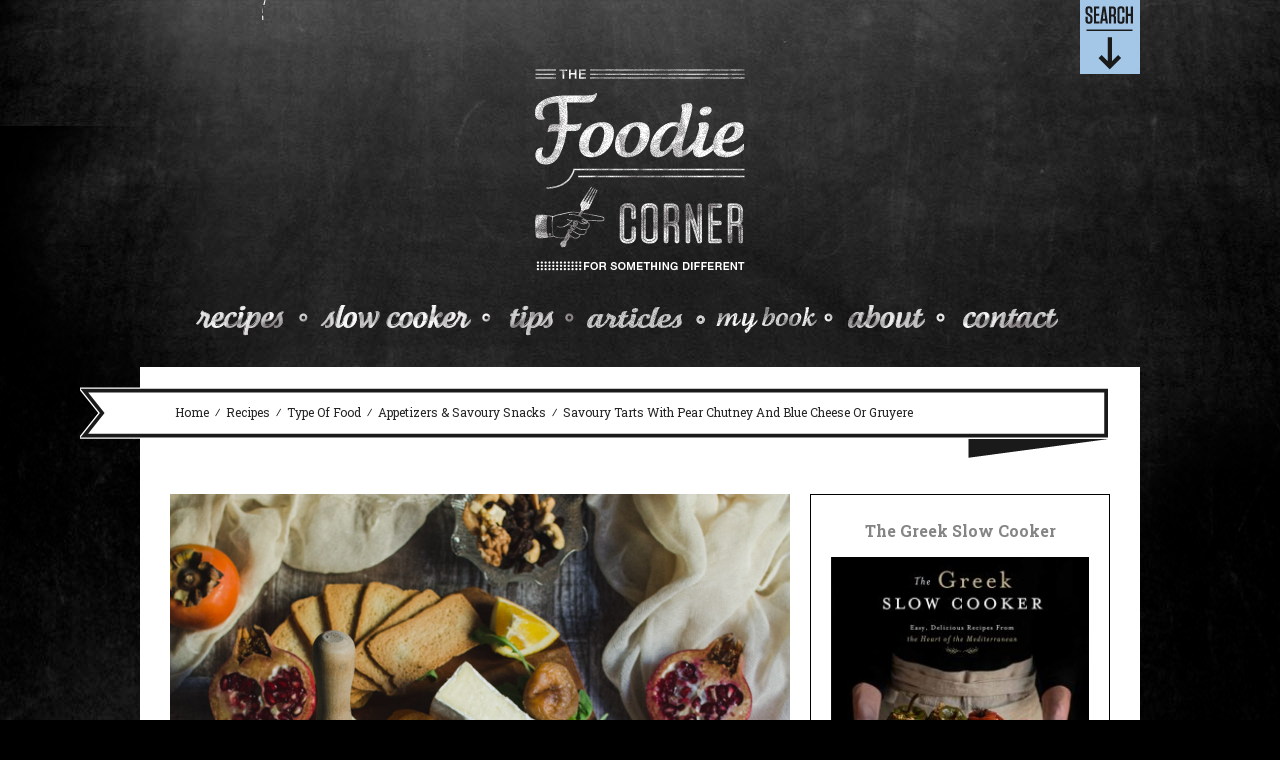

--- FILE ---
content_type: text/html; charset=UTF-8
request_url: https://www.thefoodiecorner.gr/en/recipes/savoury-tarts-pear-chutney-blue-cheese-gruyere-recipe/
body_size: 23131
content:
<!DOCTYPE html>

<!--[if IE 6]>

<html id="ie6" lang="en-US">

<![endif]-->

<!--[if IE 7]>

<html id="ie7" lang="en-US">

<![endif]-->

<!--[if IE 8]>

<html id="ie8" lang="en-US">

<![endif]-->

<!--[if !(IE 6) | !(IE 7) | !(IE 8)  ]><!-->

<html lang="en-US">

<!--<![endif]-->

<head>



    <meta charset="UTF-8" />

    <meta http-equiv="X-UA-Compatible" content="IE=edge,chrome=1">

    <meta name="viewport" content="width=device-width, initial-scale=1.0">

    <title>

        The Foodie Corner
    </title>

    

    <link rel="shortcut icon" href="https://thefoodiecorner.gr/wp-content/uploads/2013/08/favicon_big.ico"/>

    <link rel="profile" href="https://gmpg.org/xfn/11" />

    <link rel="pingback" href="" />

    <link href="https://fonts.googleapis.com/css?family=Roboto+Slab:400,700,300&subset=latin,greek" rel='stylesheet' type='text/css'>

    <link href="https://fonts.googleapis.com/css?family=Roboto&subset=latin,greek" rel='stylesheet' type='text/css'>

    

    <script src="https://maps.google.com/maps/api/js?sensor=false"></script>

    <!-- HTML5 shim, for IE6-8 support of HTML5 elements -->

    <!--[if lt IE 9]>

    <script src="http://html5shim.googlecode.com/svn/trunk/html5.js"></script>

    <![endif]-->

    
    

    <link rel="stylesheet" type="text/css" media="all" href="https://www.thefoodiecorner.gr/wp-content/themes/reportage/style.css?v=1.0.5" />

    
<meta name='robots' content='index, follow, max-image-preview:large, max-snippet:-1, max-video-preview:-1' />
<link rel="alternate" hreflang="en-us" href="https://www.thefoodiecorner.gr/en/recipes/savoury-tarts-pear-chutney-blue-cheese-gruyere-recipe/" />
<link rel="alternate" hreflang="el" href="https://www.thefoodiecorner.gr/syntages/tartakia-efkolo-tsatnei-axladiou-tyri/" />
<link rel="alternate" hreflang="x-default" href="https://www.thefoodiecorner.gr/syntages/tartakia-efkolo-tsatnei-axladiou-tyri/" />

	<!-- This site is optimized with the Yoast SEO plugin v22.4 - https://yoast.com/wordpress/plugins/seo/ -->
	<title>Savoury Tarts with Pear Chutney and Blue Cheese or Gruyere - The Foodie Corner</title>
	<meta name="description" content="Delicious tarts with a thin crunchy crust, filled with an easy homemade pear chutney and topped with a choice of intense blue cheese or salty, rich Greek kefalograviera." />
	<link rel="canonical" href="https://www.thefoodiecorner.gr/en/recipes/savoury-tarts-pear-chutney-blue-cheese-gruyere-recipe/" />
	<meta property="og:locale" content="en_US" />
	<meta property="og:type" content="article" />
	<meta property="og:title" content="Savoury Tarts with Pear Chutney and Blue Cheese or Gruyere - The Foodie Corner" />
	<meta property="og:description" content="Delicious tarts with a thin crunchy crust, filled with an easy homemade pear chutney and topped with a choice of intense blue cheese or salty, rich Greek kefalograviera." />
	<meta property="og:url" content="https://www.thefoodiecorner.gr/en/recipes/savoury-tarts-pear-chutney-blue-cheese-gruyere-recipe/" />
	<meta property="og:site_name" content="The Foodie Corner" />
	<meta property="article:published_time" content="2017-12-18T14:46:25+00:00" />
	<meta property="og:image" content="https://www.thefoodiecorner.gr/wp-content/uploads/2017/12/Chutney-and-Cheese-Tarts-www.thefoodiecorner.gr-2.jpg" />
	<meta property="og:image:width" content="800" />
	<meta property="og:image:height" content="1200" />
	<meta property="og:image:type" content="image/jpeg" />
	<meta name="author" content="Eleni {The Foodie Corner}" />
	<meta name="twitter:card" content="summary_large_image" />
	<meta name="twitter:label1" content="Written by" />
	<meta name="twitter:data1" content="Eleni {The Foodie Corner}" />
	<meta name="twitter:label2" content="Est. reading time" />
	<meta name="twitter:data2" content="1 minute" />
	<script type="application/ld+json" class="yoast-schema-graph">{"@context":"https://schema.org","@graph":[{"@type":"WebPage","@id":"https://www.thefoodiecorner.gr/en/recipes/savoury-tarts-pear-chutney-blue-cheese-gruyere-recipe/","url":"https://www.thefoodiecorner.gr/en/recipes/savoury-tarts-pear-chutney-blue-cheese-gruyere-recipe/","name":"Savoury Tarts with Pear Chutney and Blue Cheese or Gruyere - The Foodie Corner","isPartOf":{"@id":"https://www.thefoodiecorner.gr/#website"},"primaryImageOfPage":{"@id":"https://www.thefoodiecorner.gr/en/recipes/savoury-tarts-pear-chutney-blue-cheese-gruyere-recipe/#primaryimage"},"image":{"@id":"https://www.thefoodiecorner.gr/en/recipes/savoury-tarts-pear-chutney-blue-cheese-gruyere-recipe/#primaryimage"},"thumbnailUrl":"https://www.thefoodiecorner.gr/wp-content/uploads/2017/12/Chutney-and-Cheese-Tarts-www.thefoodiecorner.gr-2.jpg","datePublished":"2017-12-18T14:46:25+00:00","dateModified":"2017-12-18T14:46:25+00:00","author":{"@id":"https://www.thefoodiecorner.gr/#/schema/person/c156f0f3050ef2d2f939d3f6fd9b3a94"},"description":"Delicious tarts with a thin crunchy crust, filled with an easy homemade pear chutney and topped with a choice of intense blue cheese or salty, rich Greek kefalograviera.","breadcrumb":{"@id":"https://www.thefoodiecorner.gr/en/recipes/savoury-tarts-pear-chutney-blue-cheese-gruyere-recipe/#breadcrumb"},"inLanguage":"en-US","potentialAction":[{"@type":"ReadAction","target":["https://www.thefoodiecorner.gr/en/recipes/savoury-tarts-pear-chutney-blue-cheese-gruyere-recipe/"]}]},{"@type":"ImageObject","inLanguage":"en-US","@id":"https://www.thefoodiecorner.gr/en/recipes/savoury-tarts-pear-chutney-blue-cheese-gruyere-recipe/#primaryimage","url":"https://www.thefoodiecorner.gr/wp-content/uploads/2017/12/Chutney-and-Cheese-Tarts-www.thefoodiecorner.gr-2.jpg","contentUrl":"https://www.thefoodiecorner.gr/wp-content/uploads/2017/12/Chutney-and-Cheese-Tarts-www.thefoodiecorner.gr-2.jpg","width":800,"height":1200,"caption":"Savoury Tarts with Pear Chutney and Blue Cheese or Gruyere www.thefoodiecorner.gr Photo description: A wooden serving board filled with various cheeses, dried fruits, oranges, pears, persimmons, a cut pomegranate, nuts and crackers. In the centre is a cake stand with some savoury tarts on it. The edges of the tarts are fluted, they are filled with chutney and on top there are some pieces of gruyere or crumbled blue cheese. Barely visible under all the nibbles are some rocket (arugula) leaves."},{"@type":"BreadcrumbList","@id":"https://www.thefoodiecorner.gr/en/recipes/savoury-tarts-pear-chutney-blue-cheese-gruyere-recipe/#breadcrumb","itemListElement":[{"@type":"ListItem","position":1,"name":"Home","item":"https://www.thefoodiecorner.gr/en/"},{"@type":"ListItem","position":2,"name":"Savoury Tarts with Pear Chutney and Blue Cheese or Gruyere"}]},{"@type":"WebSite","@id":"https://www.thefoodiecorner.gr/#website","url":"https://www.thefoodiecorner.gr/","name":"The Foodie Corner","description":"For something different","potentialAction":[{"@type":"SearchAction","target":{"@type":"EntryPoint","urlTemplate":"https://www.thefoodiecorner.gr/?s={search_term_string}"},"query-input":"required name=search_term_string"}],"inLanguage":"en-US"},{"@type":"Person","@id":"https://www.thefoodiecorner.gr/#/schema/person/c156f0f3050ef2d2f939d3f6fd9b3a94","name":"Eleni {The Foodie Corner}","image":{"@type":"ImageObject","inLanguage":"en-US","@id":"https://www.thefoodiecorner.gr/#/schema/person/image/","url":"https://secure.gravatar.com/avatar/98cdefaeeb1a0b59a4f051bb75cc03c7?s=96&d=mm&r=g","contentUrl":"https://secure.gravatar.com/avatar/98cdefaeeb1a0b59a4f051bb75cc03c7?s=96&d=mm&r=g","caption":"Eleni {The Foodie Corner}"},"sameAs":["http:///www.thefoodiecorner.gr"],"url":"https://www.thefoodiecorner.gr/en/author/eleni/"}]}</script>
	<!-- / Yoast SEO plugin. -->


<link rel='dns-prefetch' href='//secure.gravatar.com' />
<link rel='dns-prefetch' href='//stats.wp.com' />
<link rel='dns-prefetch' href='//fonts.googleapis.com' />
<link rel='dns-prefetch' href='//v0.wordpress.com' />
<script type="text/javascript">
/* <![CDATA[ */
window._wpemojiSettings = {"baseUrl":"https:\/\/s.w.org\/images\/core\/emoji\/15.0.3\/72x72\/","ext":".png","svgUrl":"https:\/\/s.w.org\/images\/core\/emoji\/15.0.3\/svg\/","svgExt":".svg","source":{"concatemoji":"https:\/\/www.thefoodiecorner.gr\/wp-includes\/js\/wp-emoji-release.min.js?ver=6.5.7"}};
/*! This file is auto-generated */
!function(i,n){var o,s,e;function c(e){try{var t={supportTests:e,timestamp:(new Date).valueOf()};sessionStorage.setItem(o,JSON.stringify(t))}catch(e){}}function p(e,t,n){e.clearRect(0,0,e.canvas.width,e.canvas.height),e.fillText(t,0,0);var t=new Uint32Array(e.getImageData(0,0,e.canvas.width,e.canvas.height).data),r=(e.clearRect(0,0,e.canvas.width,e.canvas.height),e.fillText(n,0,0),new Uint32Array(e.getImageData(0,0,e.canvas.width,e.canvas.height).data));return t.every(function(e,t){return e===r[t]})}function u(e,t,n){switch(t){case"flag":return n(e,"\ud83c\udff3\ufe0f\u200d\u26a7\ufe0f","\ud83c\udff3\ufe0f\u200b\u26a7\ufe0f")?!1:!n(e,"\ud83c\uddfa\ud83c\uddf3","\ud83c\uddfa\u200b\ud83c\uddf3")&&!n(e,"\ud83c\udff4\udb40\udc67\udb40\udc62\udb40\udc65\udb40\udc6e\udb40\udc67\udb40\udc7f","\ud83c\udff4\u200b\udb40\udc67\u200b\udb40\udc62\u200b\udb40\udc65\u200b\udb40\udc6e\u200b\udb40\udc67\u200b\udb40\udc7f");case"emoji":return!n(e,"\ud83d\udc26\u200d\u2b1b","\ud83d\udc26\u200b\u2b1b")}return!1}function f(e,t,n){var r="undefined"!=typeof WorkerGlobalScope&&self instanceof WorkerGlobalScope?new OffscreenCanvas(300,150):i.createElement("canvas"),a=r.getContext("2d",{willReadFrequently:!0}),o=(a.textBaseline="top",a.font="600 32px Arial",{});return e.forEach(function(e){o[e]=t(a,e,n)}),o}function t(e){var t=i.createElement("script");t.src=e,t.defer=!0,i.head.appendChild(t)}"undefined"!=typeof Promise&&(o="wpEmojiSettingsSupports",s=["flag","emoji"],n.supports={everything:!0,everythingExceptFlag:!0},e=new Promise(function(e){i.addEventListener("DOMContentLoaded",e,{once:!0})}),new Promise(function(t){var n=function(){try{var e=JSON.parse(sessionStorage.getItem(o));if("object"==typeof e&&"number"==typeof e.timestamp&&(new Date).valueOf()<e.timestamp+604800&&"object"==typeof e.supportTests)return e.supportTests}catch(e){}return null}();if(!n){if("undefined"!=typeof Worker&&"undefined"!=typeof OffscreenCanvas&&"undefined"!=typeof URL&&URL.createObjectURL&&"undefined"!=typeof Blob)try{var e="postMessage("+f.toString()+"("+[JSON.stringify(s),u.toString(),p.toString()].join(",")+"));",r=new Blob([e],{type:"text/javascript"}),a=new Worker(URL.createObjectURL(r),{name:"wpTestEmojiSupports"});return void(a.onmessage=function(e){c(n=e.data),a.terminate(),t(n)})}catch(e){}c(n=f(s,u,p))}t(n)}).then(function(e){for(var t in e)n.supports[t]=e[t],n.supports.everything=n.supports.everything&&n.supports[t],"flag"!==t&&(n.supports.everythingExceptFlag=n.supports.everythingExceptFlag&&n.supports[t]);n.supports.everythingExceptFlag=n.supports.everythingExceptFlag&&!n.supports.flag,n.DOMReady=!1,n.readyCallback=function(){n.DOMReady=!0}}).then(function(){return e}).then(function(){var e;n.supports.everything||(n.readyCallback(),(e=n.source||{}).concatemoji?t(e.concatemoji):e.wpemoji&&e.twemoji&&(t(e.twemoji),t(e.wpemoji)))}))}((window,document),window._wpemojiSettings);
/* ]]> */
</script>
		
	<style id='wp-emoji-styles-inline-css' type='text/css'>

	img.wp-smiley, img.emoji {
		display: inline !important;
		border: none !important;
		box-shadow: none !important;
		height: 1em !important;
		width: 1em !important;
		margin: 0 0.07em !important;
		vertical-align: -0.1em !important;
		background: none !important;
		padding: 0 !important;
	}
</style>
<link rel='stylesheet' id='wp-block-library-css' href='https://www.thefoodiecorner.gr/wp-includes/css/dist/block-library/style.min.css?ver=6.5.7' type='text/css' media='all' />
<style id='wp-block-library-inline-css' type='text/css'>
.has-text-align-justify{text-align:justify;}
</style>
<link rel='stylesheet' id='mediaelement-css' href='https://www.thefoodiecorner.gr/wp-includes/js/mediaelement/mediaelementplayer-legacy.min.css?ver=4.2.17' type='text/css' media='all' />
<link rel='stylesheet' id='wp-mediaelement-css' href='https://www.thefoodiecorner.gr/wp-includes/js/mediaelement/wp-mediaelement.min.css?ver=6.5.7' type='text/css' media='all' />
<style id='jetpack-sharing-buttons-style-inline-css' type='text/css'>
.jetpack-sharing-buttons__services-list{display:flex;flex-direction:row;flex-wrap:wrap;gap:0;list-style-type:none;margin:5px;padding:0}.jetpack-sharing-buttons__services-list.has-small-icon-size{font-size:12px}.jetpack-sharing-buttons__services-list.has-normal-icon-size{font-size:16px}.jetpack-sharing-buttons__services-list.has-large-icon-size{font-size:24px}.jetpack-sharing-buttons__services-list.has-huge-icon-size{font-size:36px}@media print{.jetpack-sharing-buttons__services-list{display:none!important}}.editor-styles-wrapper .wp-block-jetpack-sharing-buttons{gap:0;padding-inline-start:0}ul.jetpack-sharing-buttons__services-list.has-background{padding:1.25em 2.375em}
</style>
<style id='classic-theme-styles-inline-css' type='text/css'>
/*! This file is auto-generated */
.wp-block-button__link{color:#fff;background-color:#32373c;border-radius:9999px;box-shadow:none;text-decoration:none;padding:calc(.667em + 2px) calc(1.333em + 2px);font-size:1.125em}.wp-block-file__button{background:#32373c;color:#fff;text-decoration:none}
</style>
<style id='global-styles-inline-css' type='text/css'>
body{--wp--preset--color--black: #000000;--wp--preset--color--cyan-bluish-gray: #abb8c3;--wp--preset--color--white: #ffffff;--wp--preset--color--pale-pink: #f78da7;--wp--preset--color--vivid-red: #cf2e2e;--wp--preset--color--luminous-vivid-orange: #ff6900;--wp--preset--color--luminous-vivid-amber: #fcb900;--wp--preset--color--light-green-cyan: #7bdcb5;--wp--preset--color--vivid-green-cyan: #00d084;--wp--preset--color--pale-cyan-blue: #8ed1fc;--wp--preset--color--vivid-cyan-blue: #0693e3;--wp--preset--color--vivid-purple: #9b51e0;--wp--preset--gradient--vivid-cyan-blue-to-vivid-purple: linear-gradient(135deg,rgba(6,147,227,1) 0%,rgb(155,81,224) 100%);--wp--preset--gradient--light-green-cyan-to-vivid-green-cyan: linear-gradient(135deg,rgb(122,220,180) 0%,rgb(0,208,130) 100%);--wp--preset--gradient--luminous-vivid-amber-to-luminous-vivid-orange: linear-gradient(135deg,rgba(252,185,0,1) 0%,rgba(255,105,0,1) 100%);--wp--preset--gradient--luminous-vivid-orange-to-vivid-red: linear-gradient(135deg,rgba(255,105,0,1) 0%,rgb(207,46,46) 100%);--wp--preset--gradient--very-light-gray-to-cyan-bluish-gray: linear-gradient(135deg,rgb(238,238,238) 0%,rgb(169,184,195) 100%);--wp--preset--gradient--cool-to-warm-spectrum: linear-gradient(135deg,rgb(74,234,220) 0%,rgb(151,120,209) 20%,rgb(207,42,186) 40%,rgb(238,44,130) 60%,rgb(251,105,98) 80%,rgb(254,248,76) 100%);--wp--preset--gradient--blush-light-purple: linear-gradient(135deg,rgb(255,206,236) 0%,rgb(152,150,240) 100%);--wp--preset--gradient--blush-bordeaux: linear-gradient(135deg,rgb(254,205,165) 0%,rgb(254,45,45) 50%,rgb(107,0,62) 100%);--wp--preset--gradient--luminous-dusk: linear-gradient(135deg,rgb(255,203,112) 0%,rgb(199,81,192) 50%,rgb(65,88,208) 100%);--wp--preset--gradient--pale-ocean: linear-gradient(135deg,rgb(255,245,203) 0%,rgb(182,227,212) 50%,rgb(51,167,181) 100%);--wp--preset--gradient--electric-grass: linear-gradient(135deg,rgb(202,248,128) 0%,rgb(113,206,126) 100%);--wp--preset--gradient--midnight: linear-gradient(135deg,rgb(2,3,129) 0%,rgb(40,116,252) 100%);--wp--preset--font-size--small: 13px;--wp--preset--font-size--medium: 20px;--wp--preset--font-size--large: 36px;--wp--preset--font-size--x-large: 42px;--wp--preset--spacing--20: 0.44rem;--wp--preset--spacing--30: 0.67rem;--wp--preset--spacing--40: 1rem;--wp--preset--spacing--50: 1.5rem;--wp--preset--spacing--60: 2.25rem;--wp--preset--spacing--70: 3.38rem;--wp--preset--spacing--80: 5.06rem;--wp--preset--shadow--natural: 6px 6px 9px rgba(0, 0, 0, 0.2);--wp--preset--shadow--deep: 12px 12px 50px rgba(0, 0, 0, 0.4);--wp--preset--shadow--sharp: 6px 6px 0px rgba(0, 0, 0, 0.2);--wp--preset--shadow--outlined: 6px 6px 0px -3px rgba(255, 255, 255, 1), 6px 6px rgba(0, 0, 0, 1);--wp--preset--shadow--crisp: 6px 6px 0px rgba(0, 0, 0, 1);}:where(.is-layout-flex){gap: 0.5em;}:where(.is-layout-grid){gap: 0.5em;}body .is-layout-flex{display: flex;}body .is-layout-flex{flex-wrap: wrap;align-items: center;}body .is-layout-flex > *{margin: 0;}body .is-layout-grid{display: grid;}body .is-layout-grid > *{margin: 0;}:where(.wp-block-columns.is-layout-flex){gap: 2em;}:where(.wp-block-columns.is-layout-grid){gap: 2em;}:where(.wp-block-post-template.is-layout-flex){gap: 1.25em;}:where(.wp-block-post-template.is-layout-grid){gap: 1.25em;}.has-black-color{color: var(--wp--preset--color--black) !important;}.has-cyan-bluish-gray-color{color: var(--wp--preset--color--cyan-bluish-gray) !important;}.has-white-color{color: var(--wp--preset--color--white) !important;}.has-pale-pink-color{color: var(--wp--preset--color--pale-pink) !important;}.has-vivid-red-color{color: var(--wp--preset--color--vivid-red) !important;}.has-luminous-vivid-orange-color{color: var(--wp--preset--color--luminous-vivid-orange) !important;}.has-luminous-vivid-amber-color{color: var(--wp--preset--color--luminous-vivid-amber) !important;}.has-light-green-cyan-color{color: var(--wp--preset--color--light-green-cyan) !important;}.has-vivid-green-cyan-color{color: var(--wp--preset--color--vivid-green-cyan) !important;}.has-pale-cyan-blue-color{color: var(--wp--preset--color--pale-cyan-blue) !important;}.has-vivid-cyan-blue-color{color: var(--wp--preset--color--vivid-cyan-blue) !important;}.has-vivid-purple-color{color: var(--wp--preset--color--vivid-purple) !important;}.has-black-background-color{background-color: var(--wp--preset--color--black) !important;}.has-cyan-bluish-gray-background-color{background-color: var(--wp--preset--color--cyan-bluish-gray) !important;}.has-white-background-color{background-color: var(--wp--preset--color--white) !important;}.has-pale-pink-background-color{background-color: var(--wp--preset--color--pale-pink) !important;}.has-vivid-red-background-color{background-color: var(--wp--preset--color--vivid-red) !important;}.has-luminous-vivid-orange-background-color{background-color: var(--wp--preset--color--luminous-vivid-orange) !important;}.has-luminous-vivid-amber-background-color{background-color: var(--wp--preset--color--luminous-vivid-amber) !important;}.has-light-green-cyan-background-color{background-color: var(--wp--preset--color--light-green-cyan) !important;}.has-vivid-green-cyan-background-color{background-color: var(--wp--preset--color--vivid-green-cyan) !important;}.has-pale-cyan-blue-background-color{background-color: var(--wp--preset--color--pale-cyan-blue) !important;}.has-vivid-cyan-blue-background-color{background-color: var(--wp--preset--color--vivid-cyan-blue) !important;}.has-vivid-purple-background-color{background-color: var(--wp--preset--color--vivid-purple) !important;}.has-black-border-color{border-color: var(--wp--preset--color--black) !important;}.has-cyan-bluish-gray-border-color{border-color: var(--wp--preset--color--cyan-bluish-gray) !important;}.has-white-border-color{border-color: var(--wp--preset--color--white) !important;}.has-pale-pink-border-color{border-color: var(--wp--preset--color--pale-pink) !important;}.has-vivid-red-border-color{border-color: var(--wp--preset--color--vivid-red) !important;}.has-luminous-vivid-orange-border-color{border-color: var(--wp--preset--color--luminous-vivid-orange) !important;}.has-luminous-vivid-amber-border-color{border-color: var(--wp--preset--color--luminous-vivid-amber) !important;}.has-light-green-cyan-border-color{border-color: var(--wp--preset--color--light-green-cyan) !important;}.has-vivid-green-cyan-border-color{border-color: var(--wp--preset--color--vivid-green-cyan) !important;}.has-pale-cyan-blue-border-color{border-color: var(--wp--preset--color--pale-cyan-blue) !important;}.has-vivid-cyan-blue-border-color{border-color: var(--wp--preset--color--vivid-cyan-blue) !important;}.has-vivid-purple-border-color{border-color: var(--wp--preset--color--vivid-purple) !important;}.has-vivid-cyan-blue-to-vivid-purple-gradient-background{background: var(--wp--preset--gradient--vivid-cyan-blue-to-vivid-purple) !important;}.has-light-green-cyan-to-vivid-green-cyan-gradient-background{background: var(--wp--preset--gradient--light-green-cyan-to-vivid-green-cyan) !important;}.has-luminous-vivid-amber-to-luminous-vivid-orange-gradient-background{background: var(--wp--preset--gradient--luminous-vivid-amber-to-luminous-vivid-orange) !important;}.has-luminous-vivid-orange-to-vivid-red-gradient-background{background: var(--wp--preset--gradient--luminous-vivid-orange-to-vivid-red) !important;}.has-very-light-gray-to-cyan-bluish-gray-gradient-background{background: var(--wp--preset--gradient--very-light-gray-to-cyan-bluish-gray) !important;}.has-cool-to-warm-spectrum-gradient-background{background: var(--wp--preset--gradient--cool-to-warm-spectrum) !important;}.has-blush-light-purple-gradient-background{background: var(--wp--preset--gradient--blush-light-purple) !important;}.has-blush-bordeaux-gradient-background{background: var(--wp--preset--gradient--blush-bordeaux) !important;}.has-luminous-dusk-gradient-background{background: var(--wp--preset--gradient--luminous-dusk) !important;}.has-pale-ocean-gradient-background{background: var(--wp--preset--gradient--pale-ocean) !important;}.has-electric-grass-gradient-background{background: var(--wp--preset--gradient--electric-grass) !important;}.has-midnight-gradient-background{background: var(--wp--preset--gradient--midnight) !important;}.has-small-font-size{font-size: var(--wp--preset--font-size--small) !important;}.has-medium-font-size{font-size: var(--wp--preset--font-size--medium) !important;}.has-large-font-size{font-size: var(--wp--preset--font-size--large) !important;}.has-x-large-font-size{font-size: var(--wp--preset--font-size--x-large) !important;}
.wp-block-navigation a:where(:not(.wp-element-button)){color: inherit;}
:where(.wp-block-post-template.is-layout-flex){gap: 1.25em;}:where(.wp-block-post-template.is-layout-grid){gap: 1.25em;}
:where(.wp-block-columns.is-layout-flex){gap: 2em;}:where(.wp-block-columns.is-layout-grid){gap: 2em;}
.wp-block-pullquote{font-size: 1.5em;line-height: 1.6;}
</style>
<link rel='stylesheet' id='contact-form-7-css' href='https://www.thefoodiecorner.gr/wp-content/plugins/contact-form-7/includes/css/styles.css?ver=5.9.3' type='text/css' media='all' />
<link rel='stylesheet' id='wpars-style-css' href='https://www.thefoodiecorner.gr/wp-content/plugins/wp-advanced-rating-system/css/rating.css?ver=1.0' type='text/css' media='all' />
<link rel='stylesheet' id='wpml-legacy-horizontal-list-0-css' href='https://www.thefoodiecorner.gr/wp-content/plugins/sitepress-multilingual-cms/templates/language-switchers/legacy-list-horizontal/style.min.css?ver=1' type='text/css' media='all' />
<style id='wpml-legacy-horizontal-list-0-inline-css' type='text/css'>
.wpml-ls-statics-shortcode_actions, .wpml-ls-statics-shortcode_actions .wpml-ls-sub-menu, .wpml-ls-statics-shortcode_actions a {border-color:#cdcdcd;}.wpml-ls-statics-shortcode_actions a, .wpml-ls-statics-shortcode_actions .wpml-ls-sub-menu a, .wpml-ls-statics-shortcode_actions .wpml-ls-sub-menu a:link, .wpml-ls-statics-shortcode_actions li:not(.wpml-ls-current-language) .wpml-ls-link, .wpml-ls-statics-shortcode_actions li:not(.wpml-ls-current-language) .wpml-ls-link:link {color:#444444;background-color:#ffffff;}.wpml-ls-statics-shortcode_actions a, .wpml-ls-statics-shortcode_actions .wpml-ls-sub-menu a:hover,.wpml-ls-statics-shortcode_actions .wpml-ls-sub-menu a:focus, .wpml-ls-statics-shortcode_actions .wpml-ls-sub-menu a:link:hover, .wpml-ls-statics-shortcode_actions .wpml-ls-sub-menu a:link:focus {color:#000000;background-color:#eeeeee;}.wpml-ls-statics-shortcode_actions .wpml-ls-current-language > a {color:#444444;background-color:#ffffff;}.wpml-ls-statics-shortcode_actions .wpml-ls-current-language:hover>a, .wpml-ls-statics-shortcode_actions .wpml-ls-current-language>a:focus {color:#000000;background-color:#eeeeee;}
</style>
<link rel='stylesheet' id='prettyPhoto-css' href='https://www.thefoodiecorner.gr/wp-content/themes/reportage/css/prettyPhoto.css?ver=6.5.7' type='text/css' media='all' />
<link rel='stylesheet' id='font-awesome-css' href='https://www.thefoodiecorner.gr/wp-content/themes/reportage/css/font-awesome.css?ver=6.5.7' type='text/css' media='all' />
<link rel='stylesheet' id='nivo-slider-css' href='https://www.thefoodiecorner.gr/wp-content/themes/reportage/css/nivo-slider.css?ver=6.5.7' type='text/css' media='all' />
<link rel='stylesheet' id='flex-slider-css' href='https://www.thefoodiecorner.gr/wp-content/themes/reportage/css/flexslider.css?ver=6.5.7' type='text/css' media='all' />
<link rel='stylesheet' id='vegas-css' href='https://www.thefoodiecorner.gr/wp-content/themes/reportage/css/jquery.vegas.css?ver=6.5.7' type='text/css' media='all' />
<link rel='stylesheet' id='mediaelementplayer-css' href='https://www.thefoodiecorner.gr/wp-content/themes/reportage/js/build/mediaelementplayer.min.css?ver=6.5.7' type='text/css' media='all' />
<link rel='stylesheet' id='google-code-prettify-css' href='https://www.thefoodiecorner.gr/wp-content/themes/reportage/js/google-code-prettify/prettify.css?ver=6.5.7' type='text/css' media='all' />
<link rel='stylesheet' id='woocommerce-css' href='https://www.thefoodiecorner.gr/wp-content/themes/reportage/css/woocommerce.css?ver=6.5.7' type='text/css' media='all' />
<link rel='stylesheet' id='csc-style-css' href='https://www.thefoodiecorner.gr/wp-content/themes/reportage/css/csc-style.css?ver=6.5.7' type='text/css' media='all' />
<link rel='stylesheet' id='mytheme-allfonts-css' href='https://fonts.googleapis.com/css?family=PT+Sans%3A400%2C300%2C300italic%2C400italic%2C600%2C600italic%2C700%2C700italic%2C800%2C800italic%7COswald%3A400%2C300%2C300italic%2C400italic%2C600%2C600italic%2C700%2C700italic%2C800%2C800italic%7COswald%3A400%2C300%2C300italic%2C400italic%2C600%2C600italic%2C700%2C700italic%2C800%2C800italic%7COswald%3A400%2C300%2C300italic%2C400italic%2C600%2C600italic%2C700%2C700italic%2C800%2C800italic%7COpen+Sans+Condensed%3A400%2C300%2C300italic%2C400italic%2C600%2C600italic%2C700%2C700italic%2C800%2C800italic%7COpen+Sans+Condensed%3A400%2C300%2C300italic%2C400italic%2C600%2C600italic%2C700%2C700italic%2C800%2C800italic%7COswald%3A400%2C300%2C300italic%2C400italic%2C600%2C600italic%2C700%2C700italic%2C800%2C800italic%7COswald%3A400%2C300%2C300italic%2C400italic%2C600%2C600italic%2C700%2C700italic%2C800%2C800italic%7CPT+Sans%3A400%2C300%2C300italic%2C400italic%2C600%2C600italic%2C700%2C700italic%2C800%2C800italic%27&#038;ver=6.5.7' type='text/css' media='all' />
<link rel='stylesheet' id='jetpack_css-css' href='https://www.thefoodiecorner.gr/wp-content/plugins/jetpack/css/jetpack.css?ver=13.2.3' type='text/css' media='all' />
<link rel='stylesheet' id='wp-paginate-css' href='https://www.thefoodiecorner.gr/wp-content/plugins/wp-paginate/css/wp-paginate.css?ver=2.2.2' type='text/css' media='screen' />
<script type="text/javascript" src="https://www.thefoodiecorner.gr/wp-content/plugins/enable-jquery-migrate-helper/js/jquery/jquery-1.12.4-wp.js?ver=1.12.4-wp" id="jquery-core-js"></script>
<script type="text/javascript" src="https://www.thefoodiecorner.gr/wp-content/plugins/enable-jquery-migrate-helper/js/jquery-migrate/jquery-migrate-1.4.1-wp.js?ver=1.4.1-wp" id="jquery-migrate-js"></script>
<script type="text/javascript" id="wpars-script-js-extra">
/* <![CDATA[ */
var wpars = {"url":"https:\/\/www.thefoodiecorner.gr\/wp-content\/plugins\/wp-advanced-rating-system\/","default_shape":"heart","default_color":"brown"};
/* ]]> */
</script>
<script type="text/javascript" src="https://www.thefoodiecorner.gr/wp-content/plugins/wp-advanced-rating-system/js/rating.js?ver=1.0" id="wpars-script-js"></script>
<link rel="https://api.w.org/" href="https://www.thefoodiecorner.gr/en/wp-json/" /><link rel="alternate" type="application/json" href="https://www.thefoodiecorner.gr/en/wp-json/wp/v2/posts/3554" /><link rel="alternate" type="application/json+oembed" href="https://www.thefoodiecorner.gr/en/wp-json/oembed/1.0/embed?url=https%3A%2F%2Fwww.thefoodiecorner.gr%2Fen%2Frecipes%2Fsavoury-tarts-pear-chutney-blue-cheese-gruyere-recipe%2F" />
<link rel="alternate" type="text/xml+oembed" href="https://www.thefoodiecorner.gr/en/wp-json/oembed/1.0/embed?url=https%3A%2F%2Fwww.thefoodiecorner.gr%2Fen%2Frecipes%2Fsavoury-tarts-pear-chutney-blue-cheese-gruyere-recipe%2F&#038;format=xml" />
<meta name="generator" content="WPML ver:4.6.10 stt:1,13;" />
	<style>img#wpstats{display:none}</style>
		<link rel="icon" href="https://www.thefoodiecorner.gr/wp-content/uploads/2021/05/cropped-thefoodiecorner-icon-32x32.jpg" sizes="32x32" />
<link rel="icon" href="https://www.thefoodiecorner.gr/wp-content/uploads/2021/05/cropped-thefoodiecorner-icon-192x192.jpg" sizes="192x192" />
<link rel="apple-touch-icon" href="https://www.thefoodiecorner.gr/wp-content/uploads/2021/05/cropped-thefoodiecorner-icon-180x180.jpg" />
<meta name="msapplication-TileImage" content="https://www.thefoodiecorner.gr/wp-content/uploads/2021/05/cropped-thefoodiecorner-icon-270x270.jpg" />



    <script src="/wp-content/themes/reportage/js/jquery-cookie-master/jquery.cookie.js"></script>

    <script src="/wp-content/themes/reportage/js/jquery-cookie-script-custom.js"></script>



    <script>

        (function(i,s,o,g,r,a,m){i['GoogleAnalyticsObject']=r;i[r]=i[r]||function(){

        (i[r].q=i[r].q||[]).push(arguments)},i[r].l=1*new Date();a=s.createElement(o),

        m=s.getElementsByTagName(o)[0];a.async=1;a.src=g;m.parentNode.insertBefore(a,m)

        })(window,document,'script','//www.google-analytics.com/analytics.js','ga');



        ga('create', 'UA-44651648-1', 'thefoodiecorner.gr');

        ga('send', 'pageview');

        jQuery(document).ready(function() {

           jQuery('img').on('dragstart', function(event) { event.preventDefault(); }); 

        });

    </script>

    

    <!--[if IE 8]> 

    <link href="https://www.thefoodiecorner.gr/wp-content/themes/reportage/css/ie8.css" rel= "stylesheet" media= "all" /> 

    <![endif]-->

    

    <!-- Facebook Conversion Code for Website promo -->

    <script>

        (function() {

        var _fbq = window._fbq || (window._fbq = []);

        if (!_fbq.loaded) {

            var fbds = document.createElement('script');

            fbds.async = true;

            fbds.src = '//connect.facebook.net/en_US/fbds.js';

            var s = document.getElementsByTagName('script')[0];

            s.parentNode.insertBefore(fbds, s);

            _fbq.loaded = true;

        }

        })();

        window._fbq = window._fbq || [];

        window._fbq.push(['track', '6018407535883', {'value':'0.01','currency':'EUR'}]);

    </script>

    <noscript>

        <img height="1" width="1" alt="" style="display:none" src="https://www.facebook.com/tr?ev=6018407535883&amp;cd[value]=0.01&amp;cd[currency]=EUR&amp;noscript=1" />

    </noscript>

    

    

</head>

<body class="post-template-default single single-post postid-3554 single-format-standard"  style="background: #000 url(https://www.thefoodiecorner.gr/wp-content/uploads/2013/08/bg.jpg) no-repeat top center fixed ">


 

 
  

 

<style type="text/css">
.scorehomebig,.scorehome{ background-color:#252525}
.breaking-title{background-color:#D01F3C}
.menu-csc-side-navigation-container .menu li.current-menu-item a{ border-left-color:#1CA933}

.top-bar{border-top:3px #1CA933 solid;}

.theme-default2 .nivo-caption{background:;}
.theme-default2 a.nivo-nextNav{ background-color:}
.theme-default2 a.nivo-prevNav{ background-color:}
nav ul.menu li a{ font-weight:700;
font-size:18px;color:#f8f8f8;}
nav ul.menu li a i{font-size:16px !important; line-height:15px !important;}
nav ul.menu li a{ }
nav ul.menu li a:hover{color:#f8f8f8;}
nav ul li.current-menu-item > a,nav ul li.current-menu-parent > a,nav ul li.current_page_parent > a{color:#f8f8f8}
nav ul li.current-menu-item > a,nav ul li.current-menu-parent > a,nav ul li.current_page_parent > a, .contbar .bar,.scoreimage{background-color:#1CA933}
nav ul.menu li ul li a{background:#4d4d4d;color:#f8f8f8;}
nav ul.menu li ul li a:hover{background:#1CA933;color:#f8f8f8;}
nav ul.menu li.sfHover > a{background-color:#1CA933}
nav ul.menu li.sfHover > a:hover{background-color:#1CA933;}
.nav-tabs > li.active > a,.nav-tabs > li.active > a:hover,.nav-tabs > li > a:hover  { border-top:#1CA933 3px solid;}
#wp-calendar thead th{ background-color:#1CA933}
#author-share a.soc-follow.facebook { background-color:#c2c2c2}
#author-share a.soc-follow.twitter { background-color:#c2c2c2}
#author-share a.soc-follow.linkedin { background-color:#c2c2c2}
#author-share a.soc-follow.pinterest{ background-color:#c2c2c2 }
#author-share a.soc-follow.googleplus{ background-color:#c2c2c2 }
#author-share a.soc-follow.flickrs{ background-color:#c2c2c2 }
#author-share a.soc-follow.apple{ background-color:#c2c2c2 }
#author-share a.soc-follow.instagram{ background-color:#c2c2c2 }
#author-share a.soc-follow.dribbble{ background-color:#c2c2c2 }
#author-share a.soc-follow.vimeo{ background-color:#c2c2c2 }
#author-share a.soc-follow.youtube{ background-color:#c2c2c2 }

a.soc-follow.dribbble { background-color:#1CA933 }
a.soc-follow.facebook { background-color:#1CA933}
a.soc-follow.twitter { background-color:#1CA933}
a.soc-follow.flickrs { background-color:#1CA933 }
a.soc-follow.linkedin { background-color:#1CA933}
a.soc-follow.vimeo{ background-color:#1CA933 }
a.soc-follow.googleplus{ background-color:#1CA933}
a.soc-follow.google{ background-color:#1CA933}
a.soc-follow.pinterest{ background-color:#1CA933}
a.soc-follow.ember{ background-color:#1CA933 }
a.soc-follow.evernote{ background-color:#1CA933 }
a.soc-follow.forrst{ background-color:#1CA933 }
a.soc-follow.github{ background-color:#1CA933 }
a.soc-follow.lastfm{ background-color:#1CA933 }
a.soc-follow.paypal{ background-color:#1CA933 }
a.soc-follow.rss{ background-color:#1CA933 }
a.soc-follow.stumbleupon{ background-color:#1CA933 }
a.soc-follow.skype{ background-color:#1CA933 }
a.soc-follow.tumblr{ background-color:#1CA933 }
a.soc-follow.wordpress{ background-color:#1CA933 }
a.soc-follow.yahoo{ background-color:#1CA933 }
a.soc-follow.youtube{ background-color:#1CA933 }
a.soc-follow.zerply{ background-color:#1CA933 }
a.soc-follow.aim{ background-color:#1CA933 }
a.soc-follow.behance{ background-color:#1CA933 }
a.soc-follow.digg{ background-color:#1CA933 }
a.soc-follow.apple{ background-color:#1CA933 }
a.soc-follow.instagram{ background-color:#1CA933 }

#top a.soc-follow.dribbble { background-color:#666363 }
#top a.soc-follow.facebook { background-color:#666363}
#top a.soc-follow.twitter { background-color:#666363}
#top a.soc-follow.flickrs { background-color:#666363 }
#top a.soc-follow.linkedin { background-color:#666363 }
#top a.soc-follow.vimeo{ background-color:#666363 }
#top a.soc-follow.googleplus{ background-color:#666363}
#top a.soc-follow.google{ background-color:#666363}
#top a.soc-follow.pinterest{ background-color:#666363}
#top a.soc-follow.ember{ background-color:#666363 }
#top a.soc-follow.evernote{ background-color:#666363 }
#top a.soc-follow.forrst{ background-color:#666363 }
#top a.soc-follow.github{ background-color:#666363}
#top a.soc-follow.lastfm{ background-color:#666363 }
#top a.soc-follow.paypal{ background-color:#666363 }
#top a.soc-follow.rss{ background-color:#666363 }
#top a.soc-follow.stumbleupon{ background-color:#666363 }
#top a.soc-follow.skype{ background-color:#666363 }
#top a.soc-follow.tumblr{ background-color:#666363 }
#top a.soc-follow.wordpress{ background-color:#666363 }
#top a.soc-follow.yahoo{ background-color:#666363 }
#top a.soc-follow.youtube{ background-color:#666363 }
#top a.soc-follow.zerply{ background-color:#666363 }
#top a.soc-follow.aim{ background-color:#666363 }
#top a.soc-follow.behance{ background-color:#666363 }
#top a.soc-follow.digg{ background-color:#666363 }
#top a.soc-follow.apple{ background-color:#666363 }
#top a.soc-follow.instagram{ background-color:#666363 }

.blog-meta .post-format span,.news-infop div.posts{background-color:#1CA933;}
.post-format span,.post-format-s span,.news-infop div.posts{background-color:#1CA933;}
#magflexslider .slider-caption a h1,.flex-control-paging li a.flex-active,.flex-control-paging li a:hover,#magflexslider .flex-control-paging li a.flex-active,#magflexslider .flex-control-paging li a:hover,h3.caption-static{background-color:#1CA933;}
.menu-t li a {color:#f8f8f8;}
.color_t{color:#1CA933;}
</style>




 <div class="top-bar">

 <div class="container" style="position:relative;">

 <div class="row" style=" margin-left:-30px; margin-right:-30px; padding-top:5px; padding-bottom:5px;">

 

 <div class="span8" style="margin-left:30px;">

 
 <span style="color:#fff; float:left; margin-right:15px; margin-top:4px; font-size:12px !important;"><i class="icon-time"></i> 28.01.2026</span>

 
   


<div>You can use WP menu builder to build menus</div>


  </div>

 

  
 

  

  

</div>

</div> 

</div>






<div class="search">

    <form role="search" method="get" id="searchform" action="https://www.thefoodiecorner.gr/en/">

        <input type="text" value="" name="s" id="s" /><br/>

        <input type="submit" id="searchsubmit" value="Search" />

    </form>

    <div class="dropdownsearch"></div>

</div>

<div class="container" style="position:relative;z-index: 10">





<!-- Logo / ads

================================================== -->

<header class="header">

<div class="row">



      <div class="span12">

      
<div class="lang_sel_list_horizontal wpml-ls-statics-shortcode_actions wpml-ls wpml-ls-legacy-list-horizontal" id="lang_sel_list">
	<ul><li class="icl-en wpml-ls-slot-shortcode_actions wpml-ls-item wpml-ls-item-en wpml-ls-current-language wpml-ls-first-item wpml-ls-item-legacy-list-horizontal">
				<a href="https://www.thefoodiecorner.gr/en/recipes/savoury-tarts-pear-chutney-blue-cheese-gruyere-recipe/" class="wpml-ls-link">
                    <span class="wpml-ls-native icl_lang_sel_native">EN</span></a>
			</li><li class="icl-el wpml-ls-slot-shortcode_actions wpml-ls-item wpml-ls-item-el wpml-ls-last-item wpml-ls-item-legacy-list-horizontal">
				<a href="https://www.thefoodiecorner.gr/syntages/tartakia-efkolo-tsatnei-axladiou-tyri/" class="wpml-ls-link">
                    <span class="wpml-ls-native icl_lang_sel_native" lang="el">GR</span></a>
			</li></ul>
</div>

      
          
            <a class="logoimg" href="https://www.thefoodiecorner.gr/en/" title="The Foodie Corner" rel="home">

                <img src="https://www.thefoodiecorner.gr/wp-content/themes/reportage/images/custom/logo-eng.png" />

            </a>

              
	
                          

      </div>

      <!--

      <div class="span8 banner_head_right">

        

        
      

      </div>-->

    

</div>

<!-- Main menu

================================================== -->



<div class="row menutopdefault default">

 <div class="span12">






<nav id="menu-top" class="row"><ul id="mainmenu" class="menu span12"><li id='menu-item-907'  class="menu-item menu-item-type-taxonomy menu-item-object-category current-post-ancestor current-menu-parent current-post-parent menu-item-has-children"><a  href="https://www.thefoodiecorner.gr/en/category/recipes/">Recipes</a> 
<ul class="sub-menu">
<li id='menu-item-886'  class="menu-item menu-item-type-taxonomy menu-item-object-category current-post-ancestor menu-item-has-children"><a  href="https://www.thefoodiecorner.gr/en/category/recipes/food-genre/">food genre</a> 
	<ul class="sub-menu">
<li id='menu-item-892'  class="menu-item menu-item-type-taxonomy menu-item-object-category"><a  href="https://www.thefoodiecorner.gr/en/category/recipes/food-genre/meat-poultry/">meat &amp; poultry</a> </li>
<li id='menu-item-893'  class="menu-item menu-item-type-taxonomy menu-item-object-category"><a  href="https://www.thefoodiecorner.gr/en/category/recipes/food-genre/pasta-rice/">pasta &amp; rice</a> </li>
<li id='menu-item-891'  class="menu-item menu-item-type-taxonomy menu-item-object-category"><a  href="https://www.thefoodiecorner.gr/en/category/recipes/food-genre/pulses-grains/">pulses &amp; grains</a> </li>
<li id='menu-item-894'  class="menu-item menu-item-type-taxonomy menu-item-object-category"><a  href="https://www.thefoodiecorner.gr/en/category/recipes/food-genre/potatoes-vegetables/">potatoes &amp; vegetables</a> </li>
<li id='menu-item-890'  class="menu-item menu-item-type-taxonomy menu-item-object-category"><a  href="https://www.thefoodiecorner.gr/en/category/recipes/food-genre/fish-seafood/">fish &amp; seafood</a> </li>
<li id='menu-item-888'  class="menu-item menu-item-type-taxonomy menu-item-object-category current-post-ancestor current-menu-parent current-post-parent"><a  href="https://www.thefoodiecorner.gr/en/category/recipes/food-genre/bread-pastry-savoury-cakes/">bread, pastry &amp; savoury cakes</a> </li>
<li id='menu-item-889'  class="menu-item menu-item-type-taxonomy menu-item-object-category"><a  href="https://www.thefoodiecorner.gr/en/category/recipes/food-genre/eggs/">eggs</a> </li>
<li id='menu-item-887'  class="menu-item menu-item-type-taxonomy menu-item-object-category"><a  href="https://www.thefoodiecorner.gr/en/category/recipes/food-genre/baked-sweets/">baked sweets</a> </li>
<li id='menu-item-895'  class="menu-item menu-item-type-taxonomy menu-item-object-category"><a  href="https://www.thefoodiecorner.gr/en/category/recipes/food-genre/no-bake-sweets/">no bake sweets</a> </li>
<li id='menu-item-908'  class="menu-item menu-item-type-taxonomy menu-item-object-category"><a  href="https://www.thefoodiecorner.gr/en/category/slow-cooker-en/">slow cooker</a> </li>
	</ul>
</li>
<li id='menu-item-896'  class="menu-item menu-item-type-taxonomy menu-item-object-category current-post-ancestor menu-item-has-children"><a  href="https://www.thefoodiecorner.gr/en/category/recipes/type-food/">type of food</a> 
	<ul class="sub-menu">
<li id='menu-item-899'  class="menu-item menu-item-type-taxonomy menu-item-object-category"><a  href="https://www.thefoodiecorner.gr/en/category/recipes/type-food/breakfast/">breakfast</a> </li>
<li id='menu-item-897'  class="menu-item menu-item-type-taxonomy menu-item-object-category current-post-ancestor current-menu-parent current-post-parent"><a  href="https://www.thefoodiecorner.gr/en/category/recipes/type-food/appetizers-savoury-snacks/">starters &#038; savoury snacks</a> </li>
<li id='menu-item-905'  class="menu-item menu-item-type-taxonomy menu-item-object-category"><a  href="https://www.thefoodiecorner.gr/en/category/recipes/type-food/soups-salads/">soups &amp; salads</a> </li>
<li id='menu-item-900'  class="menu-item menu-item-type-taxonomy menu-item-object-category"><a  href="https://www.thefoodiecorner.gr/en/category/recipes/type-food/desserts-sweet-snacks/">desserts &amp; sweet snacks</a> </li>
<li id='menu-item-903'  class="menu-item menu-item-type-taxonomy menu-item-object-category"><a  href="https://www.thefoodiecorner.gr/en/category/recipes/type-food/main-dishes/">main dishes</a> </li>
<li id='menu-item-906'  class="menu-item menu-item-type-taxonomy menu-item-object-category"><a  href="https://www.thefoodiecorner.gr/en/category/recipes/type-food/vegetarian-vegan/">vegans &#038; vegetarians</a> </li>
<li id='menu-item-901'  class="menu-item menu-item-type-taxonomy menu-item-object-category"><a  href="https://www.thefoodiecorner.gr/en/category/recipes/type-food/dukan-diet/">dukan diet</a> </li>
<li id='menu-item-898'  class="menu-item menu-item-type-taxonomy menu-item-object-category"><a  href="https://www.thefoodiecorner.gr/en/category/recipes/type-food/beverages/">beverages</a> </li>
<li id='menu-item-902'  class="menu-item menu-item-type-taxonomy menu-item-object-category"><a  href="https://www.thefoodiecorner.gr/en/category/recipes/type-food/lent/">lent</a> </li>
<li id='menu-item-904'  class="menu-item menu-item-type-taxonomy menu-item-object-category"><a  href="https://www.thefoodiecorner.gr/en/category/recipes/type-food/easy-peasy/">easy peasy</a> </li>
	</ul>
</li>
</ul>
</li>
<li id='menu-item-909'  class="menu-item menu-item-type-taxonomy menu-item-object-category"><a  href="https://www.thefoodiecorner.gr/en/category/slow-cooker-en/">slow Cooker</a> </li>
<li id='menu-item-910'  class="menu-item menu-item-type-taxonomy menu-item-object-category"><a  href="https://www.thefoodiecorner.gr/en/category/tips-en/">Tips</a> </li>
<li id='menu-item-7689'  class="menu-item menu-item-type-taxonomy menu-item-object-category"><a  href="https://www.thefoodiecorner.gr/en/category/articles-en/">Articles</a> </li>
<li id='menu-item-4828'  class="slow-cooker-en menu-item menu-item-type-post_type menu-item-object-page"><a  href="https://www.thefoodiecorner.gr/en/the-greek-slow-cooker/">The Greek Slow Cooker</a> </li>
<li id='menu-item-922'  class="menu-item menu-item-type-post_type menu-item-object-page"><a  href="https://www.thefoodiecorner.gr/en/about-2/">About</a> </li>
<li id='menu-item-920'  class="menu-item menu-item-type-post_type menu-item-object-page"><a  href="https://www.thefoodiecorner.gr/en/contact/">Contact</a> </li>
</ul></nav>


 </div>

</div>



</header>



</div>




    


    


    


    




<div class="container basis" style="position:relative;">


    

   

 <div class="row" style="margin-left:0;">



 

<!-- Main

================================================== -->



 




<div class="container slider-cont">

    <div class="row breadrow" >

        
        <div class="span12">

              
<div class="breadcrumbs_menu" style="text-transform:capitalize" itemscope itemtype="http://schema.org/WebPage"> <a itemprop="breadcrumb" href="https://www.thefoodiecorner.gr/en/" style="text-transform:capitalize">Home</a> &nbsp;&frasl;&nbsp; <a href="https://www.thefoodiecorner.gr/en/category/recipes/">Recipes</a> &nbsp;&frasl;&nbsp; <a href="https://www.thefoodiecorner.gr/en/category/recipes/type-food/">type of food</a> &nbsp;&frasl;&nbsp; <a href="https://www.thefoodiecorner.gr/en/category/recipes/type-food/appetizers-savoury-snacks/">appetizers &amp; savoury snacks</a> &nbsp;&frasl;&nbsp; <span class="current" style="text-transform:capitalize">Savoury Tarts with Pear Chutney and Blue Cheese or Gruyere</span></div>
        </div>

        
    </div>

    

    <div class="row">

        

        
        

        <div class="span12">



                <section class="row">

                    <div class="span8" id="blog_page">

                        <div class="row">

                            
                        </div>
                                                     

                        
                            
                                

<script>
	jQuery(document).ready(function($) {

		jQuery("#disqus_thread").addClass("span8");

	});
</script>

<article style="margin-top:0;" id="post-3554" class="row post-3554 post type-post status-publish format-standard has-post-thumbnail hentry category-appetizers-savoury-snacks category-bread-pastry-savoury-cakes category-recipes tag-blue-cheese tag-cheese tag-chutney tag-gruyere tag-pear tag-savoury-tarts tag-tart" itemprop="review" itemscope itemtype="http://schema.org/Review">


	<div class="" style="width: 100%; margin-left: 20px;">
		<!-- was span8 -->

		<div class="row">

			<div class="span8">



				


					


					
					
					


					<div class="row">

						<div class="span8 post-img">

							
								<a href="https://www.thefoodiecorner.gr/wp-content/uploads/2017/12/Chutney-and-Cheese-Tarts-www.thefoodiecorner.gr-2.jpg" rel="prettyPhoto" title="Savoury Tarts with Pear Chutney and Blue Cheese or Gruyere">

									<img src="https://www.thefoodiecorner.gr/wp-content/uploads/2017/12/Chutney-and-Cheese-Tarts-www.thefoodiecorner.gr-2.jpg" />

								</a>

							
						</div>

					</div>



				
			</div>

		</div>

		<div class="row">

			<div class="span2">

				<p class="date">18.12.2017</p>



				
					<div class="wpars_rating" id="wpars_rating_3554"><span id="rating_disable_img_3554" class="wpars_rating_img"><img id="wpars_shapes_3554_1" src="https://www.thefoodiecorner.gr/wp-content/plugins/wp-advanced-rating-system/images/heart/brown/none.png" width="27px"><img id="wpars_shapes_3554_2" src="https://www.thefoodiecorner.gr/wp-content/plugins/wp-advanced-rating-system/images/heart/brown/none.png" width="27px"><img id="wpars_shapes_3554_3" src="https://www.thefoodiecorner.gr/wp-content/plugins/wp-advanced-rating-system/images/heart/brown/none.png" width="27px"><img id="wpars_shapes_3554_4" src="https://www.thefoodiecorner.gr/wp-content/plugins/wp-advanced-rating-system/images/heart/brown/none.png" width="27px"><img id="wpars_shapes_3554_5" src="https://www.thefoodiecorner.gr/wp-content/plugins/wp-advanced-rating-system/images/heart/brown/none.png" width="27px"></span><span id="rate_text_3554" class="wpars_rating_text">No ratings yet </span></div>
				
				


				


				
					<div id="people">

						12
					</div>

				


				
					<div id="cheap"></div>

				


				
			</div>

			<div class="span6 start-content">

				<header class="entry-header">

					
					
					<h1 class="post-title entry-title" itemprop="name">

						<a itemprop="url" href="https://www.thefoodiecorner.gr/en/recipes/savoury-tarts-pear-chutney-blue-cheese-gruyere-recipe/" title="Savoury Tarts with Pear Chutney and Blue Cheese or Gruyere" rel="bookmark">Savoury Tarts with Pear Chutney and Blue Cheese or Gruyere</a>

					</h1>

				</header><!-- .entry-header -->

				<div class="single_cat">Categories : <a href="https://www.thefoodiecorner.gr/en/category/recipes/type-food/appetizers-savoury-snacks/" rel="category tag">appetizers &amp; savoury snacks</a>, <a href="https://www.thefoodiecorner.gr/en/category/recipes/food-genre/bread-pastry-savoury-cakes/" rel="category tag">bread, pastry &amp; savoury cakes</a>, <a href="https://www.thefoodiecorner.gr/en/category/recipes/" rel="category tag">Recipes</a></div>

				<div class="content">

					<p class='intro_c'>Delicious tarts with a thin crunchy crust, filled with an easy homemade pear chutney and topped with a choice of intense blue cheese or salty, rich Greek kefalograviera.</p>

					<p><img fetchpriority="high" decoding="async" src="https://www.thefoodiecorner.gr/wp-content/uploads/2017/12/Chutney-and-Cheese-Tarts-www.thefoodiecorner.gr-4.jpg" alt="Savoury Tarts with Pear Chutney and Blue Cheese or Gruyere www.thefoodiecorner.gr Photo description: A side view of the cake stand with the tarts sitting on top. In the foreground is a small bowl of chutney and a persimmon. To the right, a piece of cheese with a cheese knife stuck in it. The background is dark." width="800" height="1200" class="alignnone size-full wp-image-3557" srcset="https://www.thefoodiecorner.gr/wp-content/uploads/2017/12/Chutney-and-Cheese-Tarts-www.thefoodiecorner.gr-4.jpg 800w, https://www.thefoodiecorner.gr/wp-content/uploads/2017/12/Chutney-and-Cheese-Tarts-www.thefoodiecorner.gr-4-200x300.jpg 200w, https://www.thefoodiecorner.gr/wp-content/uploads/2017/12/Chutney-and-Cheese-Tarts-www.thefoodiecorner.gr-4-683x1024.jpg 683w, https://www.thefoodiecorner.gr/wp-content/uploads/2017/12/Chutney-and-Cheese-Tarts-www.thefoodiecorner.gr-4-620x930.jpg 620w, https://www.thefoodiecorner.gr/wp-content/uploads/2017/12/Chutney-and-Cheese-Tarts-www.thefoodiecorner.gr-4-127x190.jpg 127w" sizes="(max-width: 800px) 100vw, 800px" /></p><!-- Ezoic - wp_under_page_title - under_page_title --><div id="ezoic-pub-ad-placeholder-102" data-inserter-version="2"></div><!-- End Ezoic - wp_under_page_title - under_page_title -->
<p>Do you like mince pies? No? This is your absolute best alternative. They look similar, and have a Christmassy feel to them. And more than that, they are just plain delicious.</p>
<p><img decoding="async" src="https://www.thefoodiecorner.gr/wp-content/uploads/2017/12/Chutney-and-Cheese-Tarts-www.thefoodiecorner.gr-9.jpg" alt="Savoury Tarts with Pear Chutney and Blue Cheese or Gruyere www.thefoodiecorner.gr Photo description: A three quarter view of the cake stand with the tarts sitting on top. In the foreground is a small bowl of chutney and some rocket leaves. To the right, a piece of cheese with a cheese knife stuck in it and some dried apricots. Towards the back, half a pomegranate on a piece of muslin fabric." width="800" height="1200" class="alignnone size-full wp-image-3558" srcset="https://www.thefoodiecorner.gr/wp-content/uploads/2017/12/Chutney-and-Cheese-Tarts-www.thefoodiecorner.gr-9.jpg 800w, https://www.thefoodiecorner.gr/wp-content/uploads/2017/12/Chutney-and-Cheese-Tarts-www.thefoodiecorner.gr-9-200x300.jpg 200w, https://www.thefoodiecorner.gr/wp-content/uploads/2017/12/Chutney-and-Cheese-Tarts-www.thefoodiecorner.gr-9-683x1024.jpg 683w, https://www.thefoodiecorner.gr/wp-content/uploads/2017/12/Chutney-and-Cheese-Tarts-www.thefoodiecorner.gr-9-620x930.jpg 620w, https://www.thefoodiecorner.gr/wp-content/uploads/2017/12/Chutney-and-Cheese-Tarts-www.thefoodiecorner.gr-9-127x190.jpg 127w" sizes="(max-width: 800px) 100vw, 800px" /></p><!-- Ezoic - wp_under_first_paragraph - under_first_paragraph --><div id="ezoic-pub-ad-placeholder-110" data-inserter-version="2"></div><!-- End Ezoic - wp_under_first_paragraph - under_first_paragraph -->
<p>They are also quite easy to make. This dough is nice and simple, and the pear chutney is super easy to throw together. Actually, you could make that well in advance &#x2013; it would taste nicer that way as chutney needs some time to mature &#x2013; and just prepare the pastry cases either on the day of serving or the day before (and store in an airtight container).</p>
<p><img decoding="async" src="https://www.thefoodiecorner.gr/wp-content/uploads/2017/12/Chutney-and-Cheese-Tarts-www.thefoodiecorner.gr-7.jpg" alt="Savoury Tarts with Pear Chutney and Blue Cheese or Gruyere www.thefoodiecorner.gr Photo description: A side view of the tarts. In the foreground another tart on a wooden surface, the bowl of chutney barely visible and some rocket leaves scattered around. In the background a cheese knife sticking out of a piece of blue cheese and some muslin fabric further behind that. " width="800" height="1200" class="alignnone size-full wp-image-3559" srcset="https://www.thefoodiecorner.gr/wp-content/uploads/2017/12/Chutney-and-Cheese-Tarts-www.thefoodiecorner.gr-7.jpg 800w, https://www.thefoodiecorner.gr/wp-content/uploads/2017/12/Chutney-and-Cheese-Tarts-www.thefoodiecorner.gr-7-200x300.jpg 200w, https://www.thefoodiecorner.gr/wp-content/uploads/2017/12/Chutney-and-Cheese-Tarts-www.thefoodiecorner.gr-7-683x1024.jpg 683w, https://www.thefoodiecorner.gr/wp-content/uploads/2017/12/Chutney-and-Cheese-Tarts-www.thefoodiecorner.gr-7-620x930.jpg 620w, https://www.thefoodiecorner.gr/wp-content/uploads/2017/12/Chutney-and-Cheese-Tarts-www.thefoodiecorner.gr-7-127x190.jpg 127w" sizes="(max-width: 800px) 100vw, 800px" /></p>
<p>These tarts are a great addition to a cheese board, as you might have guessed from my photos. </p><!-- Ezoic - wp_under_second_paragraph - under_second_paragraph --><div id="ezoic-pub-ad-placeholder-111" data-inserter-version="2"></div><!-- End Ezoic - wp_under_second_paragraph - under_second_paragraph -->
<p><img loading="lazy" decoding="async" src="https://www.thefoodiecorner.gr/wp-content/uploads/2017/12/Chutney-and-Cheese-Tarts-www.thefoodiecorner.gr-10.jpg" alt="Savoury Tarts with Pear Chutney and Blue Cheese or Gruyere www.thefoodiecorner.gr Photo description: A hand entering the frame from the left side, holding a plate of tarts. Barely visible in the background is the rest of the cheese board." width="800" height="1200" class="alignnone size-full wp-image-3560" srcset="https://www.thefoodiecorner.gr/wp-content/uploads/2017/12/Chutney-and-Cheese-Tarts-www.thefoodiecorner.gr-10.jpg 800w, https://www.thefoodiecorner.gr/wp-content/uploads/2017/12/Chutney-and-Cheese-Tarts-www.thefoodiecorner.gr-10-200x300.jpg 200w, https://www.thefoodiecorner.gr/wp-content/uploads/2017/12/Chutney-and-Cheese-Tarts-www.thefoodiecorner.gr-10-683x1024.jpg 683w, https://www.thefoodiecorner.gr/wp-content/uploads/2017/12/Chutney-and-Cheese-Tarts-www.thefoodiecorner.gr-10-620x930.jpg 620w, https://www.thefoodiecorner.gr/wp-content/uploads/2017/12/Chutney-and-Cheese-Tarts-www.thefoodiecorner.gr-10-127x190.jpg 127w" sizes="(max-width: 800px) 100vw, 800px" /></p>
<p>You can use any cheese you like as a topping, but the two cheeses I&#x2019;m suggesting are really really good with the chutney. The blue cheese gives you that explosion of flavour when you bite into the tart, and the kefalograviera has a mellower taste but its saltiness and rich flavour is a perfect match to the sweet and tangy pear chutney. Kefalograviera (a Greek deli would be the best place to look for it) is similar to gruyere, so if you can&#x2019;t find it substitute it with that.</p>
<p><img loading="lazy" decoding="async" src="https://www.thefoodiecorner.gr/wp-content/uploads/2017/12/Chutney-and-Cheese-Tarts-www.thefoodiecorner.gr-13.jpg" alt="Savoury Tarts with Pear Chutney and Blue Cheese or Gruyere www.thefoodiecorner.gr Photo description: a top view of the tarts laid out on the cake stand in the middle of the cheese board. Around it are crackers, pieces of orange, pomegranate, gruyere cheese, blue cheese, brie, dried apricots and figs, walnut pieces, half an apple and a persimmon barely visible." width="1000" height="667" class="alignnone size-full wp-image-3561" srcset="https://www.thefoodiecorner.gr/wp-content/uploads/2017/12/Chutney-and-Cheese-Tarts-www.thefoodiecorner.gr-13.jpg 1000w, https://www.thefoodiecorner.gr/wp-content/uploads/2017/12/Chutney-and-Cheese-Tarts-www.thefoodiecorner.gr-13-300x200.jpg 300w, https://www.thefoodiecorner.gr/wp-content/uploads/2017/12/Chutney-and-Cheese-Tarts-www.thefoodiecorner.gr-13-620x414.jpg 620w, https://www.thefoodiecorner.gr/wp-content/uploads/2017/12/Chutney-and-Cheese-Tarts-www.thefoodiecorner.gr-13-285x190.jpg 285w" sizes="(max-width: 1000px) 100vw, 1000px" /></p>
<p>The pastry is enough for 12 thin cases, and you should have some left over. With that, you could make some extra, bite sized cases in a mini muffin tin, or bake a small gallette with any filling you feel like. I did the mini version, so cute&#x2026;</p><!-- Ezoic - wp_mid_content - mid_content --><div id="ezoic-pub-ad-placeholder-112" data-inserter-version="2"></div><!-- End Ezoic - wp_mid_content - mid_content -->
<p><img loading="lazy" decoding="async" src="https://www.thefoodiecorner.gr/wp-content/uploads/2017/12/Chutney-and-Cheese-Tarts-www.thefoodiecorner.gr-6.jpg" alt="Savoury Tarts with Pear Chutney and Blue Cheese or Gruyere www.thefoodiecorner.gr Photo description: Another side view, very similar to the second photo, just slightly further away. Some of the tarts have crumbled blue cheese on them and some have gruyere cut into rectangles or circles." width="800" height="1200" class="alignnone size-full wp-image-3562" srcset="https://www.thefoodiecorner.gr/wp-content/uploads/2017/12/Chutney-and-Cheese-Tarts-www.thefoodiecorner.gr-6.jpg 800w, https://www.thefoodiecorner.gr/wp-content/uploads/2017/12/Chutney-and-Cheese-Tarts-www.thefoodiecorner.gr-6-200x300.jpg 200w, https://www.thefoodiecorner.gr/wp-content/uploads/2017/12/Chutney-and-Cheese-Tarts-www.thefoodiecorner.gr-6-683x1024.jpg 683w, https://www.thefoodiecorner.gr/wp-content/uploads/2017/12/Chutney-and-Cheese-Tarts-www.thefoodiecorner.gr-6-620x930.jpg 620w, https://www.thefoodiecorner.gr/wp-content/uploads/2017/12/Chutney-and-Cheese-Tarts-www.thefoodiecorner.gr-6-127x190.jpg 127w" sizes="(max-width: 800px) 100vw, 800px" /></p>
<p>So, get some nibbles that you really like, pile them up on a nice platter, and serve them with your favourite wine and these fabulous savoury tarts. Party food sorted!</p>
<p><img loading="lazy" decoding="async" src="https://www.thefoodiecorner.gr/wp-content/uploads/2017/12/Chutney-and-Cheese-Tarts-www.thefoodiecorner.gr-8.jpg" alt="Savoury Tarts with Pear Chutney and Blue Cheese or Gruyere www.thefoodiecorner.gr Photo description: a closer top view of the tarts, some of them cut out of the photo on the left. In the background to the bottom of the photo is a piece of gruyere with a knife in it, and to the top, a piece of brie. Some fruit and crackers are also scattered around the tarts." width="800" height="1200" class="alignnone size-full wp-image-3563" srcset="https://www.thefoodiecorner.gr/wp-content/uploads/2017/12/Chutney-and-Cheese-Tarts-www.thefoodiecorner.gr-8.jpg 800w, https://www.thefoodiecorner.gr/wp-content/uploads/2017/12/Chutney-and-Cheese-Tarts-www.thefoodiecorner.gr-8-200x300.jpg 200w, https://www.thefoodiecorner.gr/wp-content/uploads/2017/12/Chutney-and-Cheese-Tarts-www.thefoodiecorner.gr-8-683x1024.jpg 683w, https://www.thefoodiecorner.gr/wp-content/uploads/2017/12/Chutney-and-Cheese-Tarts-www.thefoodiecorner.gr-8-620x930.jpg 620w, https://www.thefoodiecorner.gr/wp-content/uploads/2017/12/Chutney-and-Cheese-Tarts-www.thefoodiecorner.gr-8-127x190.jpg 127w" sizes="(max-width: 800px) 100vw, 800px" /></p>

				</div>

			</div>

		</div>

		
			<div class="row">

				<div class="span2">Ingredients</div>

				<div class="span6" style="margin-bottom: 20px;">

					<div id="ingredients">

						<div class="i_top"></div>

						<div class="i_middle"><p><strong>For the tart bases</strong><br /> 180gr flour, all purpose<br /> 15gr kefalograviera cheese, finely grated<br /> 1/2 tsp salt<br /> 90gr butter or margarine<br /> 2 Tbs (approx.) cold water</p>
<p><strong>For the chutney</strong><br /> 300gr pears, firm, peeled and chopped (about 2-3 pears, weighed after prep)<br /> 50gr onion, finely chopped (about half a medium onion, weighed after prep)<br /> 40gr sultanas<br /> 60gr sugar<br /> 30ml (2 Tbs) white vinegar<br /> 1/4 tsp cinnamon<br /> 1/4 tsp ginger<br /> 1/4 tsp allspice</p>
<p><strong>To assemble the tarts</strong><br /> kefalograviera or gruyere, cut into small shapes or pieces<br /> blue cheese, crumbled</p>
</div>

						<div class="i_bottom"></div>

					</div>

					<script>
						jQuery(document).ready(function() {

							jQuery('#ingre_email').on('click', function() {

								w = window.open();

								var title = '<h2>Savoury Tarts with Pear Chutney and Blue Cheese or Gruyere</h1>';

								var content = '<p>Μια συνταγή του The Foodie Corner - www.thefoodiecorner.gr.</p><p>' + jQuery('.i_middle').html() + '</p><hr/><p>' + jQuery('.vimata').html() + '</p>';

								var footer = '<hr/><p>https://www.thefoodiecorner.gr/en/recipes/savoury-tarts-pear-chutney-blue-cheese-gruyere-recipe/</p>';

								w.document.write(title + content + footer);

								w.print();

								w.close();

							});

						});
					</script>

					<a class="ingre_a" id="ingre_email"></a>

					
						<a href="/cdn-cgi/l/email-protection#[base64]" class="ingre_a" id="ingre_print"></a>

					
					<div style="clear:both;"></div>

				</div>

			</div>

		
		
		
		<div class="row vimata">

			
				<div class="span2 recipe_step_no">Step 1</div>

				<div class="span6 recipe_step">

					<p><strong>For the tart bases</strong><br /> In a large bowl whisk the flour, kefalograviera and salt. Add the butter or marge and cut it into the mixture with a pastry cutter or knife until it looks like breadcrumbs. Or use the tips of your fingers to rub the butter into the flour. Add the water little by little while mixing with a fork. When you feel the mixture starting to get sticky (it won&rsquo;t be very obvious but the feeling on your fork will change slightly) knead the dough into a ball with your hands.</p>

				</div>

			
				<div class="span2 recipe_step_no">Step 2</div>

				<div class="span6 recipe_step">

					<p>Roll the dough out thinly and cut out 12 discs with a fluted cookie cutter or a glass. The diameter of the cutter should be the same or only slightly larger than the diameter of the holes of a muffin tin (the cases will be baked in the tin). Line the holes with the pastry discs. The pastry will only come up the sides a little, we want them shallow.</p>

				</div>

			
				<div class="span2 recipe_step_no">Step 3</div>

				<div class="span6 recipe_step">

					<p>Place some baking beans (or dried beans) on the pastry and bake in a preheated oven at 180C fan assisted (200C conventional) for about 10-12 minutes. Turn out and cool on a wire rack.</p>

				</div>

			
				<div class="span2 recipe_step_no">Step 4</div>

				<div class="span6 recipe_step">

					<p><strong>For the chutney</strong><br /> Bring the pear, onion, sultanas, sugar, vinegar, cinnamon, ginger and allspice to the boil in a small pan over high heat. Turn to low, cover the pan and leave for about 45 minutes until the pears soften and the chutney thickens. Let it cool before using, or ideally make a few days ahead of time so the flavours have time to mingle.</p>

				</div>

			
				<div class="span2 recipe_step_no">Step 5</div>

				<div class="span6 recipe_step">

					<p><strong>To assemble</strong><br /> Dollop two teaspoons of chutney into each pastry case and top with some crumbled blue cheese or some pieces of kefalograviera. I did 6 and 6, as I love both combinations. Serve at room temperature.</p>

				</div>

			
		</div>

		<div class="row">

			<div class="span8">

				<div class="widget_sep2"></div>

			</div>

		</div>

		<div class="row">

			
		</div>

		<div class="row">

			<div class="span8">



			</div>

		</div>

		<div class="row">

			<div class="span8">

				<div class="bot_rate en">

					
						<div class="wpars_rating" id="wpars_rating_3554"><span id="rating_img_3554" class="wpars_rating_img"><a href="javascript:void(0)" onClick="return rating('3554','1','heart-brown-27-1');" onMouseOver="default_show_star(1,3554,5);" onMouseOut="default_restore_star(1,3554,5);" title="1 of 5"><img id="wpars_shapes_3554_1" src="https://www.thefoodiecorner.gr/wp-content/plugins/wp-advanced-rating-system/images/heart/brown/none.png" width="27px"></a><a href="javascript:void(0)" onClick="return rating('3554','2','heart-brown-27-1');" onMouseOver="default_show_star(2,3554,5);" onMouseOut="default_restore_star(2,3554,5);" title="2 of 5"><img id="wpars_shapes_3554_2" src="https://www.thefoodiecorner.gr/wp-content/plugins/wp-advanced-rating-system/images/heart/brown/none.png" width="27px"></a><a href="javascript:void(0)" onClick="return rating('3554','3','heart-brown-27-1');" onMouseOver="default_show_star(3,3554,5);" onMouseOut="default_restore_star(3,3554,5);" title="3 of 5"><img id="wpars_shapes_3554_3" src="https://www.thefoodiecorner.gr/wp-content/plugins/wp-advanced-rating-system/images/heart/brown/none.png" width="27px"></a><a href="javascript:void(0)" onClick="return rating('3554','4','heart-brown-27-1');" onMouseOver="default_show_star(4,3554,5);" onMouseOut="default_restore_star(4,3554,5);" title="4 of 5"><img id="wpars_shapes_3554_4" src="https://www.thefoodiecorner.gr/wp-content/plugins/wp-advanced-rating-system/images/heart/brown/none.png" width="27px"></a><a href="javascript:void(0)" onClick="return rating('3554','5','heart-brown-27-1');" onMouseOver="default_show_star(5,3554,5);" onMouseOut="default_restore_star(5,3554,5);" title="5 of 5"><img id="wpars_shapes_3554_5" src="https://www.thefoodiecorner.gr/wp-content/plugins/wp-advanced-rating-system/images/heart/brown/none.png" width="27px"></a></span><span id="rate_text_3554" class="wpars_rating_text">No ratings yet </span></div>
					
				</div>

			</div>

		</div>

	</div>

	
		<div class="row">
			
<style>
.share{ background:#f8f8f8; padding-top:10px; padding-bottom:10px;margin-top:20px;}
.share ul.soc-share { margin:0px; padding:10px 0 0 0; margin-right:0px; display:inline-block;}
.share ul.soc-share li{ float:left;  margin-left:20px;}
.share h3{ float:left; margin:3px 0 0 20px; line-height:18px; font-size:18px;}
</style>
<div class="span8">
<div class="share">
	<ul style="margin-left:0;" class="soc-share">			
    
		<li><a href="https://twitter.com/share" class="twitter-share-button" data-url="https://www.thefoodiecorner.gr/en/recipes/savoury-tarts-pear-chutney-blue-cheese-gruyere-recipe/" data-text="Savoury Tarts with Pear Chutney and Blue Cheese or Gruyere" data-via="thefoodiecorner" data-lang="en">tweet</a> <script data-cfasync="false" src="/cdn-cgi/scripts/5c5dd728/cloudflare-static/email-decode.min.js"></script><script>!function(d,s,id){var js,fjs=d.getElementsByTagName(s)[0];if(!d.getElementById(id)){js=d.createElement(s);js.id=id;js.src="//platform.twitter.com/widgets.js";fjs.parentNode.insertBefore(js,fjs);}}(document,"script","twitter-wjs");</script></li>
	
    
                <li><iframe src="//www.facebook.com/plugins/like.php?href=https://www.thefoodiecorner.gr/en/recipes/savoury-tarts-pear-chutney-blue-cheese-gruyere-recipe/&amp;width=150&amp;layout=button_count&amp;action=like&amp;show_faces=false&amp;share=true&amp;height=21&amp;appId=253335954834072" scrolling="no" frameborder="0" style="border:none; overflow:hidden; width:150px; height:21px;" allowTransparency="true"></iframe>
	
	
    
    



    
        <li><script type="text/javascript" src="https://assets.pinterest.com/js/pinit.js" data-pin-hover="true"></script><a href="https://pinterest.com/pin/create/button/?url=https://www.thefoodiecorner.gr/en/recipes/savoury-tarts-pear-chutney-blue-cheese-gruyere-recipe/&amp;media=" class="pin-it-button" count-layout="horizontal"><img border="0" src="https://assets.pinterest.com/images/PinExt.png" title="Pin It" /></a></li>
	
	
    
	</ul>
</div>
</div>   
		</div>
	
	




	


		<div class="divider-post span8" style="margin-bottom:0px;"></div>

		<style>
			ul.control-menu {
				margin: 0px;
				margin-bottom: 0px;
				margin-top: 20px;
			}

			ul.control-menu li {
				max-width: 50%
			}

			ul.control-menu li a {
				background: none !important;
				border: none !important;
				font-weight: 700;
				font-size: 15px;
				color: #868585 !important;
			}

			ul.control-menu li a:hover {
				background: none;
				border: none;
			}

			ul.control-menu .prev {
				text-align: left;
				float: left;
			}

			ul.control-menu .next {
				text-align: right;
				float: right;
			}

			ul.control-menu li.prev a {
				text-align: left;
				padding: 0;
			}

			ul.control-menu li.next a {
				text-align: right;
				padding: 0;
			}

			ul.control-menu li.prev a span {
				font-weight: 400;
				display: block;
				text-align: left;
				font-size: 12px;
				margin-top: 5px;
				color: #999999
			}

			ul.control-menu li.next a span {
				font-weight: 400;
				display: block;
				text-align: right;
				font-size: 12px;
				margin-top: 5px;
				color: #999999
			}
		</style>



		<ul class="control-menu span8">

			
				<li class="prev"><a class="itemload" href="https://www.thefoodiecorner.gr/en/recipes/vegan-pasta-balsamic-roasted-brussels-sprouts-shiitake-mushrooms-recipe/" data-ajax="vegan-pasta-balsamic-roasted-brussels-sprouts-shiitake-mushrooms-recipe"><i class="icon-arrow-left"></i> Previous <span>Vegan Pasta with Balsamic Roasted Brussels Sprouts and Shiitake Mushrooms</span></a></li>

				<li class="next"><a class="itemload" href="https://www.thefoodiecorner.gr/en/slow-cooker-en/slow-cooker-turkey-meat-sauce-bolognese-recipe/" data-ajax="slow-cooker-turkey-meat-sauce-bolognese-recipe">Next <i class="icon-arrow-right"></i> <span>Slow Cooker Turkey Meat Sauce for Pasta (from scratch)</span></a></li>

			


		</ul>

	
	


		
<!-- calculate custom related posts -->


<!-- /cfs related -->




		<div class="span8">

			<div class="widget-title" style="margin-top:20px;">
									<h3 class="rel_title">You might also like to try :</h3>
								<span class="stripe-dots"></span>

			</div>





			<div class="row">



				<!-- show custom related -->

				
					<div class="span2">

						<a href="https://www.thefoodiecorner.gr/en/?post_type=post&p=2419" title="Savoury Tarts with Pear Chutney and Blue Cheese or Gruyere">

							
							<!-- <img src="https://www.thefoodiecorner.gr/wp-includes/images/media/default.svg" style="margin-bottom:10px" /> -->
							<img width="150" height="150" src="https://www.thefoodiecorner.gr/wp-content/uploads/2016/09/Slow-Cooker-Peach-and-Beetroot-Chutney-www.thefoodiecorner.gr_-1-150x150.jpg" class="xxx wp-post-image" alt="Slow Cooker Peach and Beetroot Chutney www.thefoodiecorner.gr Photo description: A dark and shadowy photo with an overhead view of some dark brown coloured chutney in a pretty jar, a silver spoon sticking out, sitting on a wooden bread board with a round of yellow cheese next to it. A bit of muslin is draped vertically along the board and the jar is sitting on some squares of burlap fabric." decoding="async" loading="lazy" srcset="https://www.thefoodiecorner.gr/wp-content/uploads/2016/09/Slow-Cooker-Peach-and-Beetroot-Chutney-www.thefoodiecorner.gr_-1-150x150.jpg 150w, https://www.thefoodiecorner.gr/wp-content/uploads/2016/09/Slow-Cooker-Peach-and-Beetroot-Chutney-www.thefoodiecorner.gr_-1-600x600.jpg 600w, https://www.thefoodiecorner.gr/wp-content/uploads/2016/09/Slow-Cooker-Peach-and-Beetroot-Chutney-www.thefoodiecorner.gr_-1-80x80.jpg 80w, https://www.thefoodiecorner.gr/wp-content/uploads/2016/09/Slow-Cooker-Peach-and-Beetroot-Chutney-www.thefoodiecorner.gr_-1-140x140.jpg 140w" sizes="(max-width: 150px) 100vw, 150px" />
						</a>

						<header class="entry-header">
							<h2 class="post-title-small"><a href='https://www.thefoodiecorner.gr/en/?post_type=post&p=2419' title='Slow Cooker Peach and Beetroot Chutney'>Slow Cooker Peach and Beetroot Chutney</a></h2>
						</header>

					</div>

				
					<div class="span2">

						<a href="https://www.thefoodiecorner.gr/en/?post_type=post&p=2141" title="Savoury Tarts with Pear Chutney and Blue Cheese or Gruyere">

							
							<!-- <img src="https://www.thefoodiecorner.gr/wp-includes/images/media/default.svg" style="margin-bottom:10px" /> -->
							<img width="150" height="150" src="https://www.thefoodiecorner.gr/wp-content/uploads/2016/01/Sardine-Crostini-with-Horseradish-Cream-Cheese-and-Easy-Onion-Chutney-www.thefoodiecorner.gr_-150x150.jpg" class="xxx wp-post-image" alt="Sardine Crostini with Horseradish Cream Cheese and Easy Onion Chutney www.thefoodiecorner.gr" decoding="async" loading="lazy" srcset="https://www.thefoodiecorner.gr/wp-content/uploads/2016/01/Sardine-Crostini-with-Horseradish-Cream-Cheese-and-Easy-Onion-Chutney-www.thefoodiecorner.gr_-150x150.jpg 150w, https://www.thefoodiecorner.gr/wp-content/uploads/2016/01/Sardine-Crostini-with-Horseradish-Cream-Cheese-and-Easy-Onion-Chutney-www.thefoodiecorner.gr_-600x600.jpg 600w, https://www.thefoodiecorner.gr/wp-content/uploads/2016/01/Sardine-Crostini-with-Horseradish-Cream-Cheese-and-Easy-Onion-Chutney-www.thefoodiecorner.gr_-80x80.jpg 80w, https://www.thefoodiecorner.gr/wp-content/uploads/2016/01/Sardine-Crostini-with-Horseradish-Cream-Cheese-and-Easy-Onion-Chutney-www.thefoodiecorner.gr_-140x140.jpg 140w" sizes="(max-width: 150px) 100vw, 150px" />
						</a>

						<header class="entry-header">
							<h2 class="post-title-small"><a href='https://www.thefoodiecorner.gr/en/?post_type=post&p=2141' title='Sardine Crostini with Horseradish Cream Cheese and Easy Onion Chutney'>Sardine Crostini with Horseradish Cream Cheese and Easy Onion Chutney</a></h2>
						</header>

					</div>

				
					<div class="span2">

						<a href="https://www.thefoodiecorner.gr/en/?post_type=post&p=2203" title="Savoury Tarts with Pear Chutney and Blue Cheese or Gruyere">

							
							<!-- <img src="https://www.thefoodiecorner.gr/wp-includes/images/media/default.svg" style="margin-bottom:10px" /> -->
							<img width="150" height="150" src="https://www.thefoodiecorner.gr/wp-content/uploads/2016/03/Pear-and-Gorgonzola-Crumble-www.thefoodiecorner.gr_-150x150.jpg" class="xxx wp-post-image" alt="Pear and Gorgonzola Crumble www.thefoodiecorner.gr" decoding="async" loading="lazy" srcset="https://www.thefoodiecorner.gr/wp-content/uploads/2016/03/Pear-and-Gorgonzola-Crumble-www.thefoodiecorner.gr_-150x150.jpg 150w, https://www.thefoodiecorner.gr/wp-content/uploads/2016/03/Pear-and-Gorgonzola-Crumble-www.thefoodiecorner.gr_-600x600.jpg 600w, https://www.thefoodiecorner.gr/wp-content/uploads/2016/03/Pear-and-Gorgonzola-Crumble-www.thefoodiecorner.gr_-80x80.jpg 80w, https://www.thefoodiecorner.gr/wp-content/uploads/2016/03/Pear-and-Gorgonzola-Crumble-www.thefoodiecorner.gr_-140x140.jpg 140w" sizes="(max-width: 150px) 100vw, 150px" />
						</a>

						<header class="entry-header">
							<h2 class="post-title-small"><a href='https://www.thefoodiecorner.gr/en/?post_type=post&p=2203' title='Pear and Gorgonzola Crumble'>Pear and Gorgonzola Crumble</a></h2>
						</header>

					</div>

				
					<div class="span2">

						<a href="https://www.thefoodiecorner.gr/en/?post_type=post&p=1581" title="Savoury Tarts with Pear Chutney and Blue Cheese or Gruyere">

							
							<!-- <img src="https://www.thefoodiecorner.gr/wp-includes/images/media/default.svg" style="margin-bottom:10px" /> -->
							<img width="150" height="150" src="https://www.thefoodiecorner.gr/wp-content/uploads/2015/02/Chocolate-Ginger-Pear-Crumble-www.thefoodiecorner.gr_1-150x150.jpg" class="xxx wp-post-image" alt="Chocolate and Ginger Pear Crumble www.thefoodiecorner.gr" decoding="async" loading="lazy" srcset="https://www.thefoodiecorner.gr/wp-content/uploads/2015/02/Chocolate-Ginger-Pear-Crumble-www.thefoodiecorner.gr_1-150x150.jpg 150w, https://www.thefoodiecorner.gr/wp-content/uploads/2015/02/Chocolate-Ginger-Pear-Crumble-www.thefoodiecorner.gr_1-600x600.jpg 600w, https://www.thefoodiecorner.gr/wp-content/uploads/2015/02/Chocolate-Ginger-Pear-Crumble-www.thefoodiecorner.gr_1-80x80.jpg 80w, https://www.thefoodiecorner.gr/wp-content/uploads/2015/02/Chocolate-Ginger-Pear-Crumble-www.thefoodiecorner.gr_1-140x140.jpg 140w" sizes="(max-width: 150px) 100vw, 150px" />
						</a>

						<header class="entry-header">
							<h2 class="post-title-small"><a href='https://www.thefoodiecorner.gr/en/?post_type=post&p=1581' title='Chocolate and Ginger Pear Crumble'>Chocolate and Ginger Pear Crumble</a></h2>
						</header>

					</div>

				


				<!-- /show custom related -->

				




			</div>



		</div>




	
	
	<div class="divider" style="margin-top:5px;"></div>

</article><!-- #post-3554 -->
                                






       <div class="row">

           <div class="span8">

               


 <div class="span8">

		<h4 id="respond-title">

			So, what do you think? Leave me a comment! 
        </h4>

	

		<div class="cancel-comment-reply">

			<a rel="nofollow" id="cancel-comment-reply-link" href="/en/recipes/savoury-tarts-pear-chutney-blue-cheese-gruyere-recipe/#respond" style="display:none;">Click here to cancel reply.</a>
		</div>

 </div> 



      




               <form action="https://www.thefoodiecorner.gr/wp-comments-post.php" method="post" id="commentform">

        

        
      

       <div class="span4">



        <label for="author">Name <small><i class="icon-asterisk"></i></small></label>

        <input type="text" class="span4 req-string required requiredField" placeholder="Type something…" name="author" id="author" value="" tabindex="1">

        

        <label>Last Name </label>

        <input type="text" class="span4 req-string" placeholder="Type something…" name="lname" id="lname">





        <label for="email">Email <small><i class="icon-asterisk"></i></small></label>

        <input class=" span4 required requiredField email" placeholder="Type something…" type="text" name="email" id="email" value="" tabindex="2" >

        

        <label for="url">URL</label>

        <input type="text"  class="span4" name="url" id="url" placeholder="Type something…" value="" tabindex="3" />



        </div>

        

        
        <div class="span8" style="position:relative;">



        <label>Your comment <small><i class="icon-asterisk"></i></small></label>

        <textarea class="req-string" rows="5" name="comment" id="comment" style="width:96%; margin-bottom:20px;"></textarea>
        
        <div class="g-recaptcha" data-sitekey="6LdjK-IUAAAAAHKjxPM9btJmaOO7C7GFejAQGZ62" style='margin-bottom:15px;'></div>

        <button type="submit" class="button small" id="submit">Submit Comment</button>



       </div>

       

       <input type='hidden' name='comment_post_ID' value='3554' id='comment_post_ID' />
<input type='hidden' name='comment_parent' id='comment_parent' value='0' />

            



			<p style="display: none;"><input type="hidden" id="akismet_comment_nonce" name="akismet_comment_nonce" value="b0dca2fd61" /></p><p style="display: none !important;" class="akismet-fields-container" data-prefix="ak_"><label>&#916;<textarea name="ak_hp_textarea" cols="45" rows="8" maxlength="100"></textarea></label><input type="hidden" id="ak_js_1" name="ak_js" value="218"/><script>document.getElementById( "ak_js_1" ).setAttribute( "value", ( new Date() ).getTime() );</script></p>
            

            

      </form>
      <script src='https://www.google.com/recaptcha/api.js'></script>

           </div>

           

       </div>




<div class="comments-wrapper span8" id="comments">

    <div class="row">

       <div class="span8" style="background:#E3E3E8;text-align:center;height: 1px;margin-top:20px; margin-bottom:20px;display:inline-block">

        <div class="row">

        <h4 style="background:#fff; display: inline; padding:0 15px; position:relative; top:-10px;font-weight:700; font-size:16px" >

		No comments yet
    	</h4>

        </div>

        </div>

        </div>

        

         
		<div class="clear"></div>

        <div class="blog-comment-pagination clearfix">	

		
	</div>

		     

        

<div id="respond" class="row">	  

<!-- Comment form

================================================== -->



</div>



</div>	

                                    

                            
                        
                        
                        
                    </div>



                    

                    

                    <div class="span4">

                        <div class="row">

                            <div class="span4 sidebar">

                                
                                
                                
                                <aside id="text-11" class="widget widget_text"><div class="widget-title"><h3>The Greek Slow Cooker</h3><span class="stripe-dots"></span></div>			<div class="textwidget"><p><a href="https://www.thefoodiecorner.gr/en/the-greek-slow-cooker/"><img loading="lazy" decoding="async" class="alignnone wp-image-4483 size-medium" src="https://www.thefoodiecorner.gr/wp-content/uploads/2019/06/greek-slow-cooker-266x300.jpg" alt="" width="266" height="300" srcset="https://www.thefoodiecorner.gr/wp-content/uploads/2019/06/greek-slow-cooker-266x300.jpg 266w, https://www.thefoodiecorner.gr/wp-content/uploads/2019/06/greek-slow-cooker-620x698.jpg 620w, https://www.thefoodiecorner.gr/wp-content/uploads/2019/06/greek-slow-cooker-169x190.jpg 169w, https://www.thefoodiecorner.gr/wp-content/uploads/2019/06/greek-slow-cooker.jpg 700w" sizes="(max-width: 266px) 100vw, 266px" /></a></p>
<p>For delicious Greek slow cooker recipes, order my book now!</p>
<p>&nbsp;</p>
</div>
		</aside><div class="widget_sep"></div><aside id="csc_reviews_widget-2" class="widget csc-reviews-posts"><div class="widget-title"><h3>  </h3><span class="stripe-dots"></span></div>
         
       
            
            
<ul class="w-recentpost" style="margin-bottom:0;">
			
				
                    <li class="rev_block" style=" margin-bottom:5px; padding-bottom:10px; position:relative; overflow:hidden">
                    <span class="top-thumb"><img width="80" height="80" src="https://www.thefoodiecorner.gr/wp-content/uploads/2014/06/Sausage-Yiouvetsi_fin-80x80.jpg" class="attachment-sidebar-photos size-sidebar-photos wp-post-image" alt="Beef Sausage Yiouvetsi www.thefoodiecorner.gr" decoding="async" loading="lazy" srcset="https://www.thefoodiecorner.gr/wp-content/uploads/2014/06/Sausage-Yiouvetsi_fin-80x80.jpg 80w, https://www.thefoodiecorner.gr/wp-content/uploads/2014/06/Sausage-Yiouvetsi_fin-150x150.jpg 150w, https://www.thefoodiecorner.gr/wp-content/uploads/2014/06/Sausage-Yiouvetsi_fin-600x600.jpg 600w, https://www.thefoodiecorner.gr/wp-content/uploads/2014/06/Sausage-Yiouvetsi_fin-140x140.jpg 140w" sizes="(max-width: 80px) 100vw, 80px" /></span>
					<header class="entry-header" style="padding-bottom:2px;"><h2 class="post-title-small"><a href='https://www.thefoodiecorner.gr/en/recipes/beef-sausage-yiouvetsi/' title='Beef Sausage Yiouvetsi'>Beef Sausage Yiouvetsi</a></h2></header>
                    </li>
                 

                    
				 
                    <li class="rev_block" style=" margin-bottom:5px; padding-bottom:10px; position:relative; overflow:hidden">
                    <span class="top-thumb"><img width="80" height="80" src="https://www.thefoodiecorner.gr/wp-content/uploads/2014/06/TFC_Meatballs-in-Mushroom-Sauce-80x80.jpg" class="attachment-sidebar-photos size-sidebar-photos wp-post-image" alt="Slow Cooker Meatballs in Creamy Mushroom Sauce www.thefoodiecorner.gr" decoding="async" loading="lazy" srcset="https://www.thefoodiecorner.gr/wp-content/uploads/2014/06/TFC_Meatballs-in-Mushroom-Sauce-80x80.jpg 80w, https://www.thefoodiecorner.gr/wp-content/uploads/2014/06/TFC_Meatballs-in-Mushroom-Sauce-150x150.jpg 150w, https://www.thefoodiecorner.gr/wp-content/uploads/2014/06/TFC_Meatballs-in-Mushroom-Sauce-600x600.jpg 600w, https://www.thefoodiecorner.gr/wp-content/uploads/2014/06/TFC_Meatballs-in-Mushroom-Sauce-140x140.jpg 140w" sizes="(max-width: 80px) 100vw, 80px" /></span>
					<header class="entry-header" style="padding-bottom:2px;"><h2 class="post-title-small"><a href='https://www.thefoodiecorner.gr/en/slow-cooker-en/slow-cooker-meatballs-creamy-mushroom-sauce/' title='Slow Cooker Meatballs in Creamy Mushroom Sauce'>Slow Cooker Meatballs in Creamy Mushroom Sauce</a></h2></header>
                    </li>
                 

                    
				 
                    <li class="rev_block" style=" margin-bottom:5px; padding-bottom:10px; position:relative; overflow:hidden">
                    <span class="top-thumb"><img width="80" height="80" src="https://www.thefoodiecorner.gr/wp-content/uploads/2014/06/TFC_Briam-WWF1-80x80.jpg" class="attachment-sidebar-photos size-sidebar-photos wp-post-image" alt="Briam The Classic (Plus 2 Ways with Leftovers) www.thefoodiecorner.gr" decoding="async" loading="lazy" srcset="https://www.thefoodiecorner.gr/wp-content/uploads/2014/06/TFC_Briam-WWF1-80x80.jpg 80w, https://www.thefoodiecorner.gr/wp-content/uploads/2014/06/TFC_Briam-WWF1-150x150.jpg 150w, https://www.thefoodiecorner.gr/wp-content/uploads/2014/06/TFC_Briam-WWF1-600x600.jpg 600w, https://www.thefoodiecorner.gr/wp-content/uploads/2014/06/TFC_Briam-WWF1-140x140.jpg 140w" sizes="(max-width: 80px) 100vw, 80px" /></span>
					<header class="entry-header" style="padding-bottom:2px;"><h2 class="post-title-small"><a href='https://www.thefoodiecorner.gr/en/recipes/briam-classic-plus-2-ways-leftovers/' title='Briam The Classic (Plus 2 Ways with Leftovers)'>Briam The Classic (Plus 2 Ways with Leftovers)</a></h2></header>
                    </li>
                 

                    
				 
                    <li class="rev_block" style=" margin-bottom:5px; padding-bottom:10px; position:relative; overflow:hidden">
                    <span class="top-thumb"><img width="80" height="80" src="https://www.thefoodiecorner.gr/wp-content/uploads/2014/07/TFC_Eggs1-80x80.jpg" class="attachment-sidebar-photos size-sidebar-photos wp-post-image" alt="Eggs: Tips and Ideas www.thefoodiecorner.gr" decoding="async" loading="lazy" srcset="https://www.thefoodiecorner.gr/wp-content/uploads/2014/07/TFC_Eggs1-80x80.jpg 80w, https://www.thefoodiecorner.gr/wp-content/uploads/2014/07/TFC_Eggs1-150x150.jpg 150w, https://www.thefoodiecorner.gr/wp-content/uploads/2014/07/TFC_Eggs1-140x140.jpg 140w" sizes="(max-width: 80px) 100vw, 80px" /></span>
					<header class="entry-header" style="padding-bottom:2px;"><h2 class="post-title-small"><a href='https://www.thefoodiecorner.gr/en/tips-en/eggs-tips-ideas/' title='Eggs: Tips and Ideas'>Eggs: Tips and Ideas</a></h2></header>
                    </li>
                 

                    
				 
                    <li class="rev_block" style=" margin-bottom:5px; padding-bottom:10px; position:relative; overflow:hidden">
                    <span class="top-thumb"><img width="80" height="80" src="https://www.thefoodiecorner.gr/wp-content/uploads/2014/07/TFC_Salmon-Carbonara-02-80x80.jpg" class="attachment-sidebar-photos size-sidebar-photos wp-post-image" alt="Fresh Salmon “Carbonara” www.thefoodiecorner.gr" decoding="async" loading="lazy" srcset="https://www.thefoodiecorner.gr/wp-content/uploads/2014/07/TFC_Salmon-Carbonara-02-80x80.jpg 80w, https://www.thefoodiecorner.gr/wp-content/uploads/2014/07/TFC_Salmon-Carbonara-02-150x150.jpg 150w, https://www.thefoodiecorner.gr/wp-content/uploads/2014/07/TFC_Salmon-Carbonara-02-600x600.jpg 600w, https://www.thefoodiecorner.gr/wp-content/uploads/2014/07/TFC_Salmon-Carbonara-02-140x140.jpg 140w" sizes="(max-width: 80px) 100vw, 80px" /></span>
					<header class="entry-header" style="padding-bottom:2px;"><h2 class="post-title-small"><a href='https://www.thefoodiecorner.gr/en/recipes/fresh-salmon-carbonara/' title='Fresh Salmon &#8220;Carbonara&#8221;'>Fresh Salmon &#8220;Carbonara&#8221;</a></h2></header>
                    </li>
                 

                    
				 
				
			
			</ul>
		</aside><div class="widget_sep2"></div><aside id="csc_facebook-widget-2" class="widget csc_facebook-widget"><div class="widget-title"><h3>Like us on Facebook</h3><span class="stripe-dots"></span></div>    

	
				<iframe src="https://www.facebook.com/plugins/likebox.php?href=https%3A%2F%2Fwww.facebook.com%2Fthefoodiecorner.gr&amp;width=300&amp;colorscheme=light&amp;show_faces=true&amp;border_color=%23E3E3E8&amp;stream=false&amp;header=false&amp;height=260" scrolling="no" frameborder="0" style="background:#ffffff; border: none; overflow:hidden; width:100%; height:260px; box-shadow:none !important;" allowTransparency="true"></iframe>
                
	</aside><div class="widget_sep"></div>
                                
                            </div>

                        </div>

                    </div>

                    

                    



                    
                </section>



        </div>

	

    </div>

        <div class="row">

            <div class="span12 footer_nav">

                <div class="menu-footer-en-container"><ul id="menu-footer-en" class="menu"><li id="menu-item-928" class="menu-item menu-item-type-post_type menu-item-object-page menu-item-home menu-item-928"><a href="https://www.thefoodiecorner.gr/en/">HOME</a></li>
<li id="menu-item-929" class="menu-item menu-item-type-taxonomy menu-item-object-category current-post-ancestor current-menu-parent current-post-parent menu-item-929"><a href="https://www.thefoodiecorner.gr/en/category/recipes/">RECIPES</a></li>
<li id="menu-item-930" class="menu-item menu-item-type-taxonomy menu-item-object-category menu-item-930"><a href="https://www.thefoodiecorner.gr/en/category/tips-en/">TIPS</a></li>
<li id="menu-item-931" class="menu-item menu-item-type-taxonomy menu-item-object-category menu-item-931"><a href="https://www.thefoodiecorner.gr/en/category/slow-cooker-en/">SLOW COOKER</a></li>
<li id="menu-item-932" class="menu-item menu-item-type-taxonomy menu-item-object-category menu-item-932"><a href="https://www.thefoodiecorner.gr/en/category/goodie-corner-en/">GOODIE CORNER</a></li>
</ul></div>
                <div class="clearfix"></div>

            </div>

        </div>

        <div class="row" style="margin-top: 10px;">

            <div class="span12" style="background:#1a1a1a;color:white !important;margin-bottom: 30px;">

                

                <div class="row footer_row">

                    <div class="span4">

                            <div style="padding:10px;">

                                <h5>RECENT POSTS</h5>

                                
                                

                                
                                <a href="https://www.thefoodiecorner.gr/en/recipes/mushroom-soup-pasta-inspired-vietnamese-pho-recipe/" title="Mushroom Soup with Stelline Pasta, Inspired by Vietnamese Pho" style="margin-bottom: 10px;display:block;"><img width="150" height="150" src="https://www.thefoodiecorner.gr/wp-content/uploads/2022/01/Mushroom-Soup-Inspired-by-Pho-www.thefoodiecorner.gr-7-1-150x150.jpg" class="attachment-thumbnail size-thumbnail wp-post-image" alt="Mushroom Soup with Stelline Pasta, Inspired by Vietnamese Pho www.thefooodiecorner.gr Photo description: A bowl of styled soup with stelline pasta in the middle, some mushrooms to the side, some broth surrounding them and some garnishes of coriander leaves, sliced spring onions, chilli peppers, bean sprouts and lime wedges. A handle of a spoon is protruding from inside the soup. To the top is a small marble chopping board with extra garnishes and to the bottom is a barely visible bunched up napkin." decoding="async" loading="lazy" srcset="https://www.thefoodiecorner.gr/wp-content/uploads/2022/01/Mushroom-Soup-Inspired-by-Pho-www.thefoodiecorner.gr-7-1-150x150.jpg 150w, https://www.thefoodiecorner.gr/wp-content/uploads/2022/01/Mushroom-Soup-Inspired-by-Pho-www.thefoodiecorner.gr-7-1-600x600.jpg 600w, https://www.thefoodiecorner.gr/wp-content/uploads/2022/01/Mushroom-Soup-Inspired-by-Pho-www.thefoodiecorner.gr-7-1-80x80.jpg 80w, https://www.thefoodiecorner.gr/wp-content/uploads/2022/01/Mushroom-Soup-Inspired-by-Pho-www.thefoodiecorner.gr-7-1-140x140.jpg 140w" sizes="(max-width: 150px) 100vw, 150px" /></a>

                                
                                <a href="https://www.thefoodiecorner.gr/en/articles-en/12-ways-to-easily-reduce-food-waste-at-home/" title="12 Ways To Easily Reduce Food Waste At Home" style="margin-bottom: 10px;display:block;"><img width="150" height="150" src="https://www.thefoodiecorner.gr/wp-content/uploads/2021/11/Food-Waste_part1_rev-1-150x150.jpg" class="attachment-thumbnail size-thumbnail wp-post-image" alt="12 Ways To Easily Reduce Food Waste At Home www.thefoodiecorner.gr Photo description: A yellow metal bin overflowing with vegetables, fruit, milk and cheese. A hand is holding the lid just above the food in the bin." decoding="async" loading="lazy" srcset="https://www.thefoodiecorner.gr/wp-content/uploads/2021/11/Food-Waste_part1_rev-1-150x150.jpg 150w, https://www.thefoodiecorner.gr/wp-content/uploads/2021/11/Food-Waste_part1_rev-1-600x600.jpg 600w, https://www.thefoodiecorner.gr/wp-content/uploads/2021/11/Food-Waste_part1_rev-1-80x80.jpg 80w, https://www.thefoodiecorner.gr/wp-content/uploads/2021/11/Food-Waste_part1_rev-1-140x140.jpg 140w" sizes="(max-width: 150px) 100vw, 150px" /></a>

                                
                                <a href="https://www.thefoodiecorner.gr/en/recipes/red-peppers-stuffed-mushroom-pumpkin-harissa-chickpea-orzotto-recipe/" title="Roasted Red Peppers Stuffed with a Mushroom, Pumpkin and Harissa Chickpea Orzotto" style="margin-bottom: 10px;display:block;"><img width="150" height="150" src="https://www.thefoodiecorner.gr/wp-content/uploads/2021/11/Orzo-Stuffed-Red-Peppers-with-Chickpeas-Mushrooms-Squash-and-Harissa-www.thefoodiecorner.gr-8-1-150x150.jpg" class="attachment-thumbnail size-thumbnail wp-post-image" alt="Roasted Red Peppers Stuffed with Mushroom, Pumpkin and Harissa Chickpea Orzotto www.thefoodiecorner.gr Photo description: A platter full of roasted red pepper halves stuffed with orzotto, on a white linen tablecloth. To the top of the image a small bowl with breadcrumb and pine nut topping. To the bottom, half visible, a stack of plates with some cutlery and two small glasses." decoding="async" loading="lazy" srcset="https://www.thefoodiecorner.gr/wp-content/uploads/2021/11/Orzo-Stuffed-Red-Peppers-with-Chickpeas-Mushrooms-Squash-and-Harissa-www.thefoodiecorner.gr-8-1-150x150.jpg 150w, https://www.thefoodiecorner.gr/wp-content/uploads/2021/11/Orzo-Stuffed-Red-Peppers-with-Chickpeas-Mushrooms-Squash-and-Harissa-www.thefoodiecorner.gr-8-1-600x600.jpg 600w, https://www.thefoodiecorner.gr/wp-content/uploads/2021/11/Orzo-Stuffed-Red-Peppers-with-Chickpeas-Mushrooms-Squash-and-Harissa-www.thefoodiecorner.gr-8-1-80x80.jpg 80w, https://www.thefoodiecorner.gr/wp-content/uploads/2021/11/Orzo-Stuffed-Red-Peppers-with-Chickpeas-Mushrooms-Squash-and-Harissa-www.thefoodiecorner.gr-8-1-140x140.jpg 140w" sizes="(max-width: 150px) 100vw, 150px" /></a>

                                
                                <a href="https://www.thefoodiecorner.gr/en/articles-en/food-waste-and-climate-change-how-is-the-planet-affected-article/" title="Food Waste and Climate Change: How is the planet affected by food that ends up in the rubbish?" style="margin-bottom: 10px;display:block;"><img width="150" height="150" src="https://www.thefoodiecorner.gr/wp-content/uploads/2021/09/Food-Waste-and-Climate-Change-How-is-the-planet-affected-150x150.jpg" class="attachment-thumbnail size-thumbnail wp-post-image" alt="Food Waste and Climate Change: How is the planet affected www.thefoodiecorner.gr Photo description: a metal yellow rubbish bin overflowing with food items such as lettuce, apple, potatoes, tomatoes, cheese and a bottle of milk. A hand is leaving a half visible bunch of bananas in the bin." decoding="async" loading="lazy" srcset="https://www.thefoodiecorner.gr/wp-content/uploads/2021/09/Food-Waste-and-Climate-Change-How-is-the-planet-affected-150x150.jpg 150w, https://www.thefoodiecorner.gr/wp-content/uploads/2021/09/Food-Waste-and-Climate-Change-How-is-the-planet-affected-600x600.jpg 600w, https://www.thefoodiecorner.gr/wp-content/uploads/2021/09/Food-Waste-and-Climate-Change-How-is-the-planet-affected-80x80.jpg 80w, https://www.thefoodiecorner.gr/wp-content/uploads/2021/09/Food-Waste-and-Climate-Change-How-is-the-planet-affected-140x140.jpg 140w" sizes="(max-width: 150px) 100vw, 150px" /></a>

                                
                                <a href="https://www.thefoodiecorner.gr/en/recipes/chickpea-flour-pie-frittata-leftover-green-bean-stew-recipe/" title="Chickpea Flour Pie (aka Plant-Based Frittata) with Leftover Green Bean Stew" style="margin-bottom: 10px;display:block;"><img width="150" height="150" src="https://www.thefoodiecorner.gr/wp-content/uploads/2021/09/Chickpea-Flour-Pie-Frittata-with-Leftover-Green-Bean-Stew-www.thefoodiecorner.gr-2-1-150x150.jpg" class="attachment-thumbnail size-thumbnail wp-post-image" alt="Chickpea Flour Pie (aka Plant-Based Frittata) with Leftover Green Bean Stew www.thefoodiecorner.gr Photo description: A round chickpea flour pie in a red earthenware baking dish on a wooden surface with dark burnt marks. Next to the dish is a black ceramic plate with a piece of pie. The surface of the pie is deep golden, cracked from cooking, and decorated with cooked slices of tomato." decoding="async" loading="lazy" srcset="https://www.thefoodiecorner.gr/wp-content/uploads/2021/09/Chickpea-Flour-Pie-Frittata-with-Leftover-Green-Bean-Stew-www.thefoodiecorner.gr-2-1-150x150.jpg 150w, https://www.thefoodiecorner.gr/wp-content/uploads/2021/09/Chickpea-Flour-Pie-Frittata-with-Leftover-Green-Bean-Stew-www.thefoodiecorner.gr-2-1-600x600.jpg 600w, https://www.thefoodiecorner.gr/wp-content/uploads/2021/09/Chickpea-Flour-Pie-Frittata-with-Leftover-Green-Bean-Stew-www.thefoodiecorner.gr-2-1-80x80.jpg 80w, https://www.thefoodiecorner.gr/wp-content/uploads/2021/09/Chickpea-Flour-Pie-Frittata-with-Leftover-Green-Bean-Stew-www.thefoodiecorner.gr-2-1-140x140.jpg 140w" sizes="(max-width: 150px) 100vw, 150px" /></a>

                                
                                <a href="https://www.thefoodiecorner.gr/en/recipes/sri-lankan-flatbread-pol-roti-desiccated-coconut-recipe/" title="Sri Lankan Inspired Coconut Flatbread (Pol Roti) with Desiccated Coconut" style="margin-bottom: 10px;display:block;"><img width="150" height="150" src="https://www.thefoodiecorner.gr/wp-content/uploads/2021/09/Sri-Lankan-Inspired-Coconut-Flatbread-Roti-www.thefoodiecorner.gr_-1-150x150.jpg" class="attachment-thumbnail size-thumbnail wp-post-image" alt="Sri Lankan Inspired Coconut Flatbread (Pol Roti) with Desiccated Coconut www.thefoodiecorner.gr Photo description: A pile of round coconut flatbreads (roti) on a wooden chopping board. To the top left is a small plate with a few cut pieces of flatbread, some lime wedges and a knife." decoding="async" loading="lazy" srcset="https://www.thefoodiecorner.gr/wp-content/uploads/2021/09/Sri-Lankan-Inspired-Coconut-Flatbread-Roti-www.thefoodiecorner.gr_-1-150x150.jpg 150w, https://www.thefoodiecorner.gr/wp-content/uploads/2021/09/Sri-Lankan-Inspired-Coconut-Flatbread-Roti-www.thefoodiecorner.gr_-1-600x600.jpg 600w, https://www.thefoodiecorner.gr/wp-content/uploads/2021/09/Sri-Lankan-Inspired-Coconut-Flatbread-Roti-www.thefoodiecorner.gr_-1-80x80.jpg 80w, https://www.thefoodiecorner.gr/wp-content/uploads/2021/09/Sri-Lankan-Inspired-Coconut-Flatbread-Roti-www.thefoodiecorner.gr_-1-140x140.jpg 140w" sizes="(max-width: 150px) 100vw, 150px" /></a>

                                
                                <a href="https://www.thefoodiecorner.gr/en/slow-cooker-en/sri-lankan-jackfruit-curry-slow-cooker-recipe/" title="Sri Lankan Inspired Jackfruit Curry in the Slow Cooker" style="margin-bottom: 10px;display:block;"><img width="150" height="150" src="https://www.thefoodiecorner.gr/wp-content/uploads/2021/09/Slow-Cooker-Sri-Lankan-Jackfruit-Curry-www.thefoodiecorner.gr-1-1-150x150.jpg" class="attachment-thumbnail size-thumbnail wp-post-image" alt="Sri Lankan Inspired Jackfruit Curry in the Slow Cooker www.thefoodiecorner.gr Photo description: A bowl of jackfruit curry on basmati rice, a few flatbreads at the side of the dish. To the top of the image a plate of more round flatbreads (roti). To the top left some chopped parsley and cut lime." decoding="async" loading="lazy" srcset="https://www.thefoodiecorner.gr/wp-content/uploads/2021/09/Slow-Cooker-Sri-Lankan-Jackfruit-Curry-www.thefoodiecorner.gr-1-1-150x150.jpg 150w, https://www.thefoodiecorner.gr/wp-content/uploads/2021/09/Slow-Cooker-Sri-Lankan-Jackfruit-Curry-www.thefoodiecorner.gr-1-1-600x600.jpg 600w, https://www.thefoodiecorner.gr/wp-content/uploads/2021/09/Slow-Cooker-Sri-Lankan-Jackfruit-Curry-www.thefoodiecorner.gr-1-1-80x80.jpg 80w, https://www.thefoodiecorner.gr/wp-content/uploads/2021/09/Slow-Cooker-Sri-Lankan-Jackfruit-Curry-www.thefoodiecorner.gr-1-1-140x140.jpg 140w" sizes="(max-width: 150px) 100vw, 150px" /></a>

                                
                                <a href="https://www.thefoodiecorner.gr/en/slow-cooker-en/easy-slow-cooker-olive-oil-banana-bread-plant-based-recipe/" title="Easy Slow Cooker Olive Oil Banana Bread (Plant Based)" style="margin-bottom: 10px;display:block;"><img width="150" height="150" src="https://www.thefoodiecorner.gr/wp-content/uploads/2021/08/Slow-Cooker-Olive-Oil-Banana-Bread-www.thefoodiecorner.gr-1-1-150x150.jpg" class="attachment-thumbnail size-thumbnail wp-post-image" alt="Easy Slow Cooker Olive Oil Banana Bread (Plant Based) www.thefoodiecorner.gr Photo description: A grey ceramic platter with an oval shaped banana bread on it, half of which is sliced, the slices spaced slightly apart. Two slices are lying on their side so we can see the inside of the cake. To the left of the platter is a large vintage knife and to the right is a small ceramic coffee cup and saucer with some coffee in it. A small spoon lies across the saucer. Everything is placed on a creased linen tablecloth." decoding="async" loading="lazy" srcset="https://www.thefoodiecorner.gr/wp-content/uploads/2021/08/Slow-Cooker-Olive-Oil-Banana-Bread-www.thefoodiecorner.gr-1-1-150x150.jpg 150w, https://www.thefoodiecorner.gr/wp-content/uploads/2021/08/Slow-Cooker-Olive-Oil-Banana-Bread-www.thefoodiecorner.gr-1-1-600x600.jpg 600w, https://www.thefoodiecorner.gr/wp-content/uploads/2021/08/Slow-Cooker-Olive-Oil-Banana-Bread-www.thefoodiecorner.gr-1-1-80x80.jpg 80w, https://www.thefoodiecorner.gr/wp-content/uploads/2021/08/Slow-Cooker-Olive-Oil-Banana-Bread-www.thefoodiecorner.gr-1-1-140x140.jpg 140w" sizes="(max-width: 150px) 100vw, 150px" /></a>

                                
                            </div>

                    </div>

                    <div class="span2">

                        <div style="padding:10px;">

                            <h5>FOLLOW</h5>

                            <ul class="social">

                                <li><a href="https://www.facebook.com/thefoodiecorner.gr" target="_blank" class="facebook"></a></li>

                                <li><a href="https://www.twitter.com/thefoodiecorner" class="twitter" target="_blank"></a></li>

                                <li><a href="https://www.pinterest.com/thefoodiecorner" class="pinterest" target="_blank"></a></li>

                                <li><a href="https://www.instagram.com/thefoodiecorner" class="instagram" target="_blank"></a></li>

                                <li><a href="https://www.bloglovin.com/blog/10961459" class="bloglovin" target="_blank"></a></li>

                            </ul>

                            

                        </div>

                    </div>

                    <div class="span2 top_recipe">

                        <div style="padding:10px;">

                            <h5>TOP RECIPE</h5>

                            
                            <a href="https://www.thefoodiecorner.gr/en/recipes/mushroom-soup-pasta-inspired-vietnamese-pho-recipe/" title="Mushroom Soup with Stelline Pasta, Inspired by Vietnamese Pho">Mushroom Soup with Stelline Pasta, Inspired by Vietnamese Pho</a>

                            
                        </div>

                    </div>

                    <div class="span4 foot_hand">

                        <div style="padding:10px;">

                            <h5>ABOUT</h5>

                            <img src="https://www.thefoodiecorner.gr/wp-content/themes/reportage/images/custom/footer_hand.jpg" alt="The Foodie Corner"/> 

                            Hi! My name is Eleni. I’m slightly obsessed with recipes, cooking and food in general. So what else was I to do? I started a food blog.
                        </div>

                    </div>

                </div>

                <div class="row">

                    <div class="span12 signature">

                        <p style="text-align: right;"><a href="/terms-of-use/" target="_blank">Terms of Use</a> <a href="/privacy-policy/" target="_blank">Privacy Policy</a><br>Designed by <a href="http://www.designersunited.com" target="_blank">Designers United</a> - Powered by <a href="http://www.stonewave.net/" target="_blank">Stonewave</a></p>
                    </div>

                </div>

            </div>



        </div>

 </div>

 

</div>

<!-- boxed

================================================== -->

</div>

</div>







 <!-- Ezoic - wp_native_bottom - native_bottom --><div id="ezoic-pub-ad-placeholder-163" data-inserter-version="-1"></div><!-- End Ezoic - wp_native_bottom - native_bottom --><script type="text/javascript" src="https://www.thefoodiecorner.gr/wp-content/plugins/contact-form-7/includes/swv/js/index.js?ver=5.9.3" id="swv-js"></script>
<script type="text/javascript" id="contact-form-7-js-extra">
/* <![CDATA[ */
var wpcf7 = {"api":{"root":"https:\/\/www.thefoodiecorner.gr\/en\/wp-json\/","namespace":"contact-form-7\/v1"},"cached":"1"};
/* ]]> */
</script>
<script type="text/javascript" src="https://www.thefoodiecorner.gr/wp-content/plugins/contact-form-7/includes/js/index.js?ver=5.9.3" id="contact-form-7-js"></script>
<script type="text/javascript" src="https://www.thefoodiecorner.gr/wp-content/plugins/enable-jquery-migrate-helper/js/jquery-ui/core.min.js?ver=1.11.4-wp" id="jquery-ui-core-js"></script>
<script type="text/javascript" src="https://www.thefoodiecorner.gr/wp-content/plugins/enable-jquery-migrate-helper/js/jquery-ui/widget.min.js?ver=1.11.4-wp" id="jquery-ui-widget-js"></script>
<script type="text/javascript" src="https://www.thefoodiecorner.gr/wp-content/plugins/enable-jquery-migrate-helper/js/jquery-ui/mouse.min.js?ver=1.11.4-wp" id="jquery-ui-mouse-js"></script>
<script type="text/javascript" src="https://www.thefoodiecorner.gr/wp-content/plugins/enable-jquery-migrate-helper/js/jquery-ui/draggable.min.js?ver=1.11.4-wp" id="jquery-ui-draggable-js"></script>
<script type="text/javascript" src="https://www.thefoodiecorner.gr/wp-content/themes/reportage/js/jquery.ui.totop.js?ver=1.1" id="totop-js"></script>
<script type="text/javascript" src="https://www.thefoodiecorner.gr/wp-content/themes/reportage/js/jquery.prettyPhoto.js?ver=6.5.7" id="prettyPhoto-js"></script>
<script type="text/javascript" src="https://www.thefoodiecorner.gr/wp-content/themes/reportage/js/jquery.easing.1.3.js?ver=6.5.7" id="easing-js"></script>
<script type="text/javascript" src="https://www.thefoodiecorner.gr/wp-content/themes/reportage/js/jquery.cycle.all.js?ver=6.5.7" id="jquerycycle-js"></script>
<script type="text/javascript" src="https://www.thefoodiecorner.gr/wp-content/themes/reportage/js/google-code-prettify/prettify.js?ver=6.5.7" id="google-code-prettify-js"></script>
<script type="text/javascript" src="https://www.thefoodiecorner.gr/wp-content/themes/reportage/js/bootstrap.min.js?ver=6.5.7" id="bootstrap-js"></script>
<script type="text/javascript" src="https://www.thefoodiecorner.gr/wp-content/themes/reportage/js/application.js?ver=6.5.7" id="bootstrap-application-js"></script>
<script type="text/javascript" id="mediaelement-core-js-before">
/* <![CDATA[ */
var mejsL10n = {"language":"en","strings":{"mejs.download-file":"Download File","mejs.install-flash":"You are using a browser that does not have Flash player enabled or installed. Please turn on your Flash player plugin or download the latest version from https:\/\/get.adobe.com\/flashplayer\/","mejs.fullscreen":"Fullscreen","mejs.play":"Play","mejs.pause":"Pause","mejs.time-slider":"Time Slider","mejs.time-help-text":"Use Left\/Right Arrow keys to advance one second, Up\/Down arrows to advance ten seconds.","mejs.live-broadcast":"Live Broadcast","mejs.volume-help-text":"Use Up\/Down Arrow keys to increase or decrease volume.","mejs.unmute":"Unmute","mejs.mute":"Mute","mejs.volume-slider":"Volume Slider","mejs.video-player":"Video Player","mejs.audio-player":"Audio Player","mejs.captions-subtitles":"Captions\/Subtitles","mejs.captions-chapters":"Chapters","mejs.none":"None","mejs.afrikaans":"Afrikaans","mejs.albanian":"Albanian","mejs.arabic":"Arabic","mejs.belarusian":"Belarusian","mejs.bulgarian":"Bulgarian","mejs.catalan":"Catalan","mejs.chinese":"Chinese","mejs.chinese-simplified":"Chinese (Simplified)","mejs.chinese-traditional":"Chinese (Traditional)","mejs.croatian":"Croatian","mejs.czech":"Czech","mejs.danish":"Danish","mejs.dutch":"Dutch","mejs.english":"English","mejs.estonian":"Estonian","mejs.filipino":"Filipino","mejs.finnish":"Finnish","mejs.french":"French","mejs.galician":"Galician","mejs.german":"German","mejs.greek":"Greek","mejs.haitian-creole":"Haitian Creole","mejs.hebrew":"Hebrew","mejs.hindi":"Hindi","mejs.hungarian":"Hungarian","mejs.icelandic":"Icelandic","mejs.indonesian":"Indonesian","mejs.irish":"Irish","mejs.italian":"Italian","mejs.japanese":"Japanese","mejs.korean":"Korean","mejs.latvian":"Latvian","mejs.lithuanian":"Lithuanian","mejs.macedonian":"Macedonian","mejs.malay":"Malay","mejs.maltese":"Maltese","mejs.norwegian":"Norwegian","mejs.persian":"Persian","mejs.polish":"Polish","mejs.portuguese":"Portuguese","mejs.romanian":"Romanian","mejs.russian":"Russian","mejs.serbian":"Serbian","mejs.slovak":"Slovak","mejs.slovenian":"Slovenian","mejs.spanish":"Spanish","mejs.swahili":"Swahili","mejs.swedish":"Swedish","mejs.tagalog":"Tagalog","mejs.thai":"Thai","mejs.turkish":"Turkish","mejs.ukrainian":"Ukrainian","mejs.vietnamese":"Vietnamese","mejs.welsh":"Welsh","mejs.yiddish":"Yiddish"}};
/* ]]> */
</script>
<script type="text/javascript" src="https://www.thefoodiecorner.gr/wp-includes/js/mediaelement/mediaelement-and-player.min.js?ver=4.2.17" id="mediaelement-core-js"></script>
<script type="text/javascript" src="https://www.thefoodiecorner.gr/wp-includes/js/mediaelement/mediaelement-migrate.min.js?ver=6.5.7" id="mediaelement-migrate-js"></script>
<script type="text/javascript" id="mediaelement-js-extra">
/* <![CDATA[ */
var _wpmejsSettings = {"pluginPath":"\/wp-includes\/js\/mediaelement\/","classPrefix":"mejs-","stretching":"responsive","audioShortcodeLibrary":"mediaelement","videoShortcodeLibrary":"mediaelement"};
/* ]]> */
</script>
<script type="text/javascript" src="https://www.thefoodiecorner.gr/wp-content/themes/reportage/js/jquery.isotope.min.js?ver=6.5.7" id="isotope-js"></script>
<script type="text/javascript" src="https://www.thefoodiecorner.gr/wp-content/themes/reportage/js/jquery.nivo.slider.pack.js?ver=6.5.7" id="nivo-js"></script>
<script type="text/javascript" src="https://www.thefoodiecorner.gr/wp-content/themes/reportage/js/jquery.flexslider-min.js?ver=6.5.7" id="flex-js"></script>
<script type="text/javascript" src="https://www.thefoodiecorner.gr/wp-content/themes/reportage/js/responsiveslides.min.js?ver=6.5.7" id="resp-js"></script>
<script type="text/javascript" src="https://www.thefoodiecorner.gr/wp-content/themes/reportage/js/superfish.js?ver=6.5.7" id="superfish-js"></script>
<script type="text/javascript" src="https://www.thefoodiecorner.gr/wp-content/themes/reportage/js/modernizr.js?ver=6.5.7" id="modernizr-js"></script>
<script type="text/javascript" src="https://www.thefoodiecorner.gr/wp-content/themes/reportage/js/jquery.vegas.js?ver=6.5.7" id="vegas-js"></script>
<script type="text/javascript" src="https://www.thefoodiecorner.gr/wp-content/themes/reportage/js/custom.js?ver=6.5.7" id="custom-js"></script>
<script type="text/javascript" src="https://stats.wp.com/e-202605.js" id="jetpack-stats-js" data-wp-strategy="defer"></script>
<script type="text/javascript" id="jetpack-stats-js-after">
/* <![CDATA[ */
_stq = window._stq || [];
_stq.push([ "view", JSON.parse("{\"v\":\"ext\",\"blog\":\"69759199\",\"post\":\"3554\",\"tz\":\"2\",\"srv\":\"www.thefoodiecorner.gr\",\"j\":\"1:13.2.3\"}") ]);
_stq.push([ "clickTrackerInit", "69759199", "3554" ]);
/* ]]> */
</script>
<script type="text/javascript" src="https://www.thefoodiecorner.gr/wp-includes/js/comment-reply.min.js?ver=6.5.7" id="comment-reply-js" async="async" data-wp-strategy="async"></script>
<script defer type="text/javascript" src="https://www.thefoodiecorner.gr/wp-content/plugins/akismet/_inc/akismet-frontend.js?ver=1712143668" id="akismet-frontend-js"></script>

<script defer src="https://static.cloudflareinsights.com/beacon.min.js/vcd15cbe7772f49c399c6a5babf22c1241717689176015" integrity="sha512-ZpsOmlRQV6y907TI0dKBHq9Md29nnaEIPlkf84rnaERnq6zvWvPUqr2ft8M1aS28oN72PdrCzSjY4U6VaAw1EQ==" data-cf-beacon='{"version":"2024.11.0","token":"c9a779d97a4c49d9a5b997a0530e58f0","r":1,"server_timing":{"name":{"cfCacheStatus":true,"cfEdge":true,"cfExtPri":true,"cfL4":true,"cfOrigin":true,"cfSpeedBrain":true},"location_startswith":null}}' crossorigin="anonymous"></script>
</body>

</html>

--- FILE ---
content_type: text/html; charset=utf-8
request_url: https://www.google.com/recaptcha/api2/anchor?ar=1&k=6LdjK-IUAAAAAHKjxPM9btJmaOO7C7GFejAQGZ62&co=aHR0cHM6Ly93d3cudGhlZm9vZGllY29ybmVyLmdyOjQ0Mw..&hl=en&v=N67nZn4AqZkNcbeMu4prBgzg&size=normal&anchor-ms=20000&execute-ms=30000&cb=rlq4e3yyl1hi
body_size: 49643
content:
<!DOCTYPE HTML><html dir="ltr" lang="en"><head><meta http-equiv="Content-Type" content="text/html; charset=UTF-8">
<meta http-equiv="X-UA-Compatible" content="IE=edge">
<title>reCAPTCHA</title>
<style type="text/css">
/* cyrillic-ext */
@font-face {
  font-family: 'Roboto';
  font-style: normal;
  font-weight: 400;
  font-stretch: 100%;
  src: url(//fonts.gstatic.com/s/roboto/v48/KFO7CnqEu92Fr1ME7kSn66aGLdTylUAMa3GUBHMdazTgWw.woff2) format('woff2');
  unicode-range: U+0460-052F, U+1C80-1C8A, U+20B4, U+2DE0-2DFF, U+A640-A69F, U+FE2E-FE2F;
}
/* cyrillic */
@font-face {
  font-family: 'Roboto';
  font-style: normal;
  font-weight: 400;
  font-stretch: 100%;
  src: url(//fonts.gstatic.com/s/roboto/v48/KFO7CnqEu92Fr1ME7kSn66aGLdTylUAMa3iUBHMdazTgWw.woff2) format('woff2');
  unicode-range: U+0301, U+0400-045F, U+0490-0491, U+04B0-04B1, U+2116;
}
/* greek-ext */
@font-face {
  font-family: 'Roboto';
  font-style: normal;
  font-weight: 400;
  font-stretch: 100%;
  src: url(//fonts.gstatic.com/s/roboto/v48/KFO7CnqEu92Fr1ME7kSn66aGLdTylUAMa3CUBHMdazTgWw.woff2) format('woff2');
  unicode-range: U+1F00-1FFF;
}
/* greek */
@font-face {
  font-family: 'Roboto';
  font-style: normal;
  font-weight: 400;
  font-stretch: 100%;
  src: url(//fonts.gstatic.com/s/roboto/v48/KFO7CnqEu92Fr1ME7kSn66aGLdTylUAMa3-UBHMdazTgWw.woff2) format('woff2');
  unicode-range: U+0370-0377, U+037A-037F, U+0384-038A, U+038C, U+038E-03A1, U+03A3-03FF;
}
/* math */
@font-face {
  font-family: 'Roboto';
  font-style: normal;
  font-weight: 400;
  font-stretch: 100%;
  src: url(//fonts.gstatic.com/s/roboto/v48/KFO7CnqEu92Fr1ME7kSn66aGLdTylUAMawCUBHMdazTgWw.woff2) format('woff2');
  unicode-range: U+0302-0303, U+0305, U+0307-0308, U+0310, U+0312, U+0315, U+031A, U+0326-0327, U+032C, U+032F-0330, U+0332-0333, U+0338, U+033A, U+0346, U+034D, U+0391-03A1, U+03A3-03A9, U+03B1-03C9, U+03D1, U+03D5-03D6, U+03F0-03F1, U+03F4-03F5, U+2016-2017, U+2034-2038, U+203C, U+2040, U+2043, U+2047, U+2050, U+2057, U+205F, U+2070-2071, U+2074-208E, U+2090-209C, U+20D0-20DC, U+20E1, U+20E5-20EF, U+2100-2112, U+2114-2115, U+2117-2121, U+2123-214F, U+2190, U+2192, U+2194-21AE, U+21B0-21E5, U+21F1-21F2, U+21F4-2211, U+2213-2214, U+2216-22FF, U+2308-230B, U+2310, U+2319, U+231C-2321, U+2336-237A, U+237C, U+2395, U+239B-23B7, U+23D0, U+23DC-23E1, U+2474-2475, U+25AF, U+25B3, U+25B7, U+25BD, U+25C1, U+25CA, U+25CC, U+25FB, U+266D-266F, U+27C0-27FF, U+2900-2AFF, U+2B0E-2B11, U+2B30-2B4C, U+2BFE, U+3030, U+FF5B, U+FF5D, U+1D400-1D7FF, U+1EE00-1EEFF;
}
/* symbols */
@font-face {
  font-family: 'Roboto';
  font-style: normal;
  font-weight: 400;
  font-stretch: 100%;
  src: url(//fonts.gstatic.com/s/roboto/v48/KFO7CnqEu92Fr1ME7kSn66aGLdTylUAMaxKUBHMdazTgWw.woff2) format('woff2');
  unicode-range: U+0001-000C, U+000E-001F, U+007F-009F, U+20DD-20E0, U+20E2-20E4, U+2150-218F, U+2190, U+2192, U+2194-2199, U+21AF, U+21E6-21F0, U+21F3, U+2218-2219, U+2299, U+22C4-22C6, U+2300-243F, U+2440-244A, U+2460-24FF, U+25A0-27BF, U+2800-28FF, U+2921-2922, U+2981, U+29BF, U+29EB, U+2B00-2BFF, U+4DC0-4DFF, U+FFF9-FFFB, U+10140-1018E, U+10190-1019C, U+101A0, U+101D0-101FD, U+102E0-102FB, U+10E60-10E7E, U+1D2C0-1D2D3, U+1D2E0-1D37F, U+1F000-1F0FF, U+1F100-1F1AD, U+1F1E6-1F1FF, U+1F30D-1F30F, U+1F315, U+1F31C, U+1F31E, U+1F320-1F32C, U+1F336, U+1F378, U+1F37D, U+1F382, U+1F393-1F39F, U+1F3A7-1F3A8, U+1F3AC-1F3AF, U+1F3C2, U+1F3C4-1F3C6, U+1F3CA-1F3CE, U+1F3D4-1F3E0, U+1F3ED, U+1F3F1-1F3F3, U+1F3F5-1F3F7, U+1F408, U+1F415, U+1F41F, U+1F426, U+1F43F, U+1F441-1F442, U+1F444, U+1F446-1F449, U+1F44C-1F44E, U+1F453, U+1F46A, U+1F47D, U+1F4A3, U+1F4B0, U+1F4B3, U+1F4B9, U+1F4BB, U+1F4BF, U+1F4C8-1F4CB, U+1F4D6, U+1F4DA, U+1F4DF, U+1F4E3-1F4E6, U+1F4EA-1F4ED, U+1F4F7, U+1F4F9-1F4FB, U+1F4FD-1F4FE, U+1F503, U+1F507-1F50B, U+1F50D, U+1F512-1F513, U+1F53E-1F54A, U+1F54F-1F5FA, U+1F610, U+1F650-1F67F, U+1F687, U+1F68D, U+1F691, U+1F694, U+1F698, U+1F6AD, U+1F6B2, U+1F6B9-1F6BA, U+1F6BC, U+1F6C6-1F6CF, U+1F6D3-1F6D7, U+1F6E0-1F6EA, U+1F6F0-1F6F3, U+1F6F7-1F6FC, U+1F700-1F7FF, U+1F800-1F80B, U+1F810-1F847, U+1F850-1F859, U+1F860-1F887, U+1F890-1F8AD, U+1F8B0-1F8BB, U+1F8C0-1F8C1, U+1F900-1F90B, U+1F93B, U+1F946, U+1F984, U+1F996, U+1F9E9, U+1FA00-1FA6F, U+1FA70-1FA7C, U+1FA80-1FA89, U+1FA8F-1FAC6, U+1FACE-1FADC, U+1FADF-1FAE9, U+1FAF0-1FAF8, U+1FB00-1FBFF;
}
/* vietnamese */
@font-face {
  font-family: 'Roboto';
  font-style: normal;
  font-weight: 400;
  font-stretch: 100%;
  src: url(//fonts.gstatic.com/s/roboto/v48/KFO7CnqEu92Fr1ME7kSn66aGLdTylUAMa3OUBHMdazTgWw.woff2) format('woff2');
  unicode-range: U+0102-0103, U+0110-0111, U+0128-0129, U+0168-0169, U+01A0-01A1, U+01AF-01B0, U+0300-0301, U+0303-0304, U+0308-0309, U+0323, U+0329, U+1EA0-1EF9, U+20AB;
}
/* latin-ext */
@font-face {
  font-family: 'Roboto';
  font-style: normal;
  font-weight: 400;
  font-stretch: 100%;
  src: url(//fonts.gstatic.com/s/roboto/v48/KFO7CnqEu92Fr1ME7kSn66aGLdTylUAMa3KUBHMdazTgWw.woff2) format('woff2');
  unicode-range: U+0100-02BA, U+02BD-02C5, U+02C7-02CC, U+02CE-02D7, U+02DD-02FF, U+0304, U+0308, U+0329, U+1D00-1DBF, U+1E00-1E9F, U+1EF2-1EFF, U+2020, U+20A0-20AB, U+20AD-20C0, U+2113, U+2C60-2C7F, U+A720-A7FF;
}
/* latin */
@font-face {
  font-family: 'Roboto';
  font-style: normal;
  font-weight: 400;
  font-stretch: 100%;
  src: url(//fonts.gstatic.com/s/roboto/v48/KFO7CnqEu92Fr1ME7kSn66aGLdTylUAMa3yUBHMdazQ.woff2) format('woff2');
  unicode-range: U+0000-00FF, U+0131, U+0152-0153, U+02BB-02BC, U+02C6, U+02DA, U+02DC, U+0304, U+0308, U+0329, U+2000-206F, U+20AC, U+2122, U+2191, U+2193, U+2212, U+2215, U+FEFF, U+FFFD;
}
/* cyrillic-ext */
@font-face {
  font-family: 'Roboto';
  font-style: normal;
  font-weight: 500;
  font-stretch: 100%;
  src: url(//fonts.gstatic.com/s/roboto/v48/KFO7CnqEu92Fr1ME7kSn66aGLdTylUAMa3GUBHMdazTgWw.woff2) format('woff2');
  unicode-range: U+0460-052F, U+1C80-1C8A, U+20B4, U+2DE0-2DFF, U+A640-A69F, U+FE2E-FE2F;
}
/* cyrillic */
@font-face {
  font-family: 'Roboto';
  font-style: normal;
  font-weight: 500;
  font-stretch: 100%;
  src: url(//fonts.gstatic.com/s/roboto/v48/KFO7CnqEu92Fr1ME7kSn66aGLdTylUAMa3iUBHMdazTgWw.woff2) format('woff2');
  unicode-range: U+0301, U+0400-045F, U+0490-0491, U+04B0-04B1, U+2116;
}
/* greek-ext */
@font-face {
  font-family: 'Roboto';
  font-style: normal;
  font-weight: 500;
  font-stretch: 100%;
  src: url(//fonts.gstatic.com/s/roboto/v48/KFO7CnqEu92Fr1ME7kSn66aGLdTylUAMa3CUBHMdazTgWw.woff2) format('woff2');
  unicode-range: U+1F00-1FFF;
}
/* greek */
@font-face {
  font-family: 'Roboto';
  font-style: normal;
  font-weight: 500;
  font-stretch: 100%;
  src: url(//fonts.gstatic.com/s/roboto/v48/KFO7CnqEu92Fr1ME7kSn66aGLdTylUAMa3-UBHMdazTgWw.woff2) format('woff2');
  unicode-range: U+0370-0377, U+037A-037F, U+0384-038A, U+038C, U+038E-03A1, U+03A3-03FF;
}
/* math */
@font-face {
  font-family: 'Roboto';
  font-style: normal;
  font-weight: 500;
  font-stretch: 100%;
  src: url(//fonts.gstatic.com/s/roboto/v48/KFO7CnqEu92Fr1ME7kSn66aGLdTylUAMawCUBHMdazTgWw.woff2) format('woff2');
  unicode-range: U+0302-0303, U+0305, U+0307-0308, U+0310, U+0312, U+0315, U+031A, U+0326-0327, U+032C, U+032F-0330, U+0332-0333, U+0338, U+033A, U+0346, U+034D, U+0391-03A1, U+03A3-03A9, U+03B1-03C9, U+03D1, U+03D5-03D6, U+03F0-03F1, U+03F4-03F5, U+2016-2017, U+2034-2038, U+203C, U+2040, U+2043, U+2047, U+2050, U+2057, U+205F, U+2070-2071, U+2074-208E, U+2090-209C, U+20D0-20DC, U+20E1, U+20E5-20EF, U+2100-2112, U+2114-2115, U+2117-2121, U+2123-214F, U+2190, U+2192, U+2194-21AE, U+21B0-21E5, U+21F1-21F2, U+21F4-2211, U+2213-2214, U+2216-22FF, U+2308-230B, U+2310, U+2319, U+231C-2321, U+2336-237A, U+237C, U+2395, U+239B-23B7, U+23D0, U+23DC-23E1, U+2474-2475, U+25AF, U+25B3, U+25B7, U+25BD, U+25C1, U+25CA, U+25CC, U+25FB, U+266D-266F, U+27C0-27FF, U+2900-2AFF, U+2B0E-2B11, U+2B30-2B4C, U+2BFE, U+3030, U+FF5B, U+FF5D, U+1D400-1D7FF, U+1EE00-1EEFF;
}
/* symbols */
@font-face {
  font-family: 'Roboto';
  font-style: normal;
  font-weight: 500;
  font-stretch: 100%;
  src: url(//fonts.gstatic.com/s/roboto/v48/KFO7CnqEu92Fr1ME7kSn66aGLdTylUAMaxKUBHMdazTgWw.woff2) format('woff2');
  unicode-range: U+0001-000C, U+000E-001F, U+007F-009F, U+20DD-20E0, U+20E2-20E4, U+2150-218F, U+2190, U+2192, U+2194-2199, U+21AF, U+21E6-21F0, U+21F3, U+2218-2219, U+2299, U+22C4-22C6, U+2300-243F, U+2440-244A, U+2460-24FF, U+25A0-27BF, U+2800-28FF, U+2921-2922, U+2981, U+29BF, U+29EB, U+2B00-2BFF, U+4DC0-4DFF, U+FFF9-FFFB, U+10140-1018E, U+10190-1019C, U+101A0, U+101D0-101FD, U+102E0-102FB, U+10E60-10E7E, U+1D2C0-1D2D3, U+1D2E0-1D37F, U+1F000-1F0FF, U+1F100-1F1AD, U+1F1E6-1F1FF, U+1F30D-1F30F, U+1F315, U+1F31C, U+1F31E, U+1F320-1F32C, U+1F336, U+1F378, U+1F37D, U+1F382, U+1F393-1F39F, U+1F3A7-1F3A8, U+1F3AC-1F3AF, U+1F3C2, U+1F3C4-1F3C6, U+1F3CA-1F3CE, U+1F3D4-1F3E0, U+1F3ED, U+1F3F1-1F3F3, U+1F3F5-1F3F7, U+1F408, U+1F415, U+1F41F, U+1F426, U+1F43F, U+1F441-1F442, U+1F444, U+1F446-1F449, U+1F44C-1F44E, U+1F453, U+1F46A, U+1F47D, U+1F4A3, U+1F4B0, U+1F4B3, U+1F4B9, U+1F4BB, U+1F4BF, U+1F4C8-1F4CB, U+1F4D6, U+1F4DA, U+1F4DF, U+1F4E3-1F4E6, U+1F4EA-1F4ED, U+1F4F7, U+1F4F9-1F4FB, U+1F4FD-1F4FE, U+1F503, U+1F507-1F50B, U+1F50D, U+1F512-1F513, U+1F53E-1F54A, U+1F54F-1F5FA, U+1F610, U+1F650-1F67F, U+1F687, U+1F68D, U+1F691, U+1F694, U+1F698, U+1F6AD, U+1F6B2, U+1F6B9-1F6BA, U+1F6BC, U+1F6C6-1F6CF, U+1F6D3-1F6D7, U+1F6E0-1F6EA, U+1F6F0-1F6F3, U+1F6F7-1F6FC, U+1F700-1F7FF, U+1F800-1F80B, U+1F810-1F847, U+1F850-1F859, U+1F860-1F887, U+1F890-1F8AD, U+1F8B0-1F8BB, U+1F8C0-1F8C1, U+1F900-1F90B, U+1F93B, U+1F946, U+1F984, U+1F996, U+1F9E9, U+1FA00-1FA6F, U+1FA70-1FA7C, U+1FA80-1FA89, U+1FA8F-1FAC6, U+1FACE-1FADC, U+1FADF-1FAE9, U+1FAF0-1FAF8, U+1FB00-1FBFF;
}
/* vietnamese */
@font-face {
  font-family: 'Roboto';
  font-style: normal;
  font-weight: 500;
  font-stretch: 100%;
  src: url(//fonts.gstatic.com/s/roboto/v48/KFO7CnqEu92Fr1ME7kSn66aGLdTylUAMa3OUBHMdazTgWw.woff2) format('woff2');
  unicode-range: U+0102-0103, U+0110-0111, U+0128-0129, U+0168-0169, U+01A0-01A1, U+01AF-01B0, U+0300-0301, U+0303-0304, U+0308-0309, U+0323, U+0329, U+1EA0-1EF9, U+20AB;
}
/* latin-ext */
@font-face {
  font-family: 'Roboto';
  font-style: normal;
  font-weight: 500;
  font-stretch: 100%;
  src: url(//fonts.gstatic.com/s/roboto/v48/KFO7CnqEu92Fr1ME7kSn66aGLdTylUAMa3KUBHMdazTgWw.woff2) format('woff2');
  unicode-range: U+0100-02BA, U+02BD-02C5, U+02C7-02CC, U+02CE-02D7, U+02DD-02FF, U+0304, U+0308, U+0329, U+1D00-1DBF, U+1E00-1E9F, U+1EF2-1EFF, U+2020, U+20A0-20AB, U+20AD-20C0, U+2113, U+2C60-2C7F, U+A720-A7FF;
}
/* latin */
@font-face {
  font-family: 'Roboto';
  font-style: normal;
  font-weight: 500;
  font-stretch: 100%;
  src: url(//fonts.gstatic.com/s/roboto/v48/KFO7CnqEu92Fr1ME7kSn66aGLdTylUAMa3yUBHMdazQ.woff2) format('woff2');
  unicode-range: U+0000-00FF, U+0131, U+0152-0153, U+02BB-02BC, U+02C6, U+02DA, U+02DC, U+0304, U+0308, U+0329, U+2000-206F, U+20AC, U+2122, U+2191, U+2193, U+2212, U+2215, U+FEFF, U+FFFD;
}
/* cyrillic-ext */
@font-face {
  font-family: 'Roboto';
  font-style: normal;
  font-weight: 900;
  font-stretch: 100%;
  src: url(//fonts.gstatic.com/s/roboto/v48/KFO7CnqEu92Fr1ME7kSn66aGLdTylUAMa3GUBHMdazTgWw.woff2) format('woff2');
  unicode-range: U+0460-052F, U+1C80-1C8A, U+20B4, U+2DE0-2DFF, U+A640-A69F, U+FE2E-FE2F;
}
/* cyrillic */
@font-face {
  font-family: 'Roboto';
  font-style: normal;
  font-weight: 900;
  font-stretch: 100%;
  src: url(//fonts.gstatic.com/s/roboto/v48/KFO7CnqEu92Fr1ME7kSn66aGLdTylUAMa3iUBHMdazTgWw.woff2) format('woff2');
  unicode-range: U+0301, U+0400-045F, U+0490-0491, U+04B0-04B1, U+2116;
}
/* greek-ext */
@font-face {
  font-family: 'Roboto';
  font-style: normal;
  font-weight: 900;
  font-stretch: 100%;
  src: url(//fonts.gstatic.com/s/roboto/v48/KFO7CnqEu92Fr1ME7kSn66aGLdTylUAMa3CUBHMdazTgWw.woff2) format('woff2');
  unicode-range: U+1F00-1FFF;
}
/* greek */
@font-face {
  font-family: 'Roboto';
  font-style: normal;
  font-weight: 900;
  font-stretch: 100%;
  src: url(//fonts.gstatic.com/s/roboto/v48/KFO7CnqEu92Fr1ME7kSn66aGLdTylUAMa3-UBHMdazTgWw.woff2) format('woff2');
  unicode-range: U+0370-0377, U+037A-037F, U+0384-038A, U+038C, U+038E-03A1, U+03A3-03FF;
}
/* math */
@font-face {
  font-family: 'Roboto';
  font-style: normal;
  font-weight: 900;
  font-stretch: 100%;
  src: url(//fonts.gstatic.com/s/roboto/v48/KFO7CnqEu92Fr1ME7kSn66aGLdTylUAMawCUBHMdazTgWw.woff2) format('woff2');
  unicode-range: U+0302-0303, U+0305, U+0307-0308, U+0310, U+0312, U+0315, U+031A, U+0326-0327, U+032C, U+032F-0330, U+0332-0333, U+0338, U+033A, U+0346, U+034D, U+0391-03A1, U+03A3-03A9, U+03B1-03C9, U+03D1, U+03D5-03D6, U+03F0-03F1, U+03F4-03F5, U+2016-2017, U+2034-2038, U+203C, U+2040, U+2043, U+2047, U+2050, U+2057, U+205F, U+2070-2071, U+2074-208E, U+2090-209C, U+20D0-20DC, U+20E1, U+20E5-20EF, U+2100-2112, U+2114-2115, U+2117-2121, U+2123-214F, U+2190, U+2192, U+2194-21AE, U+21B0-21E5, U+21F1-21F2, U+21F4-2211, U+2213-2214, U+2216-22FF, U+2308-230B, U+2310, U+2319, U+231C-2321, U+2336-237A, U+237C, U+2395, U+239B-23B7, U+23D0, U+23DC-23E1, U+2474-2475, U+25AF, U+25B3, U+25B7, U+25BD, U+25C1, U+25CA, U+25CC, U+25FB, U+266D-266F, U+27C0-27FF, U+2900-2AFF, U+2B0E-2B11, U+2B30-2B4C, U+2BFE, U+3030, U+FF5B, U+FF5D, U+1D400-1D7FF, U+1EE00-1EEFF;
}
/* symbols */
@font-face {
  font-family: 'Roboto';
  font-style: normal;
  font-weight: 900;
  font-stretch: 100%;
  src: url(//fonts.gstatic.com/s/roboto/v48/KFO7CnqEu92Fr1ME7kSn66aGLdTylUAMaxKUBHMdazTgWw.woff2) format('woff2');
  unicode-range: U+0001-000C, U+000E-001F, U+007F-009F, U+20DD-20E0, U+20E2-20E4, U+2150-218F, U+2190, U+2192, U+2194-2199, U+21AF, U+21E6-21F0, U+21F3, U+2218-2219, U+2299, U+22C4-22C6, U+2300-243F, U+2440-244A, U+2460-24FF, U+25A0-27BF, U+2800-28FF, U+2921-2922, U+2981, U+29BF, U+29EB, U+2B00-2BFF, U+4DC0-4DFF, U+FFF9-FFFB, U+10140-1018E, U+10190-1019C, U+101A0, U+101D0-101FD, U+102E0-102FB, U+10E60-10E7E, U+1D2C0-1D2D3, U+1D2E0-1D37F, U+1F000-1F0FF, U+1F100-1F1AD, U+1F1E6-1F1FF, U+1F30D-1F30F, U+1F315, U+1F31C, U+1F31E, U+1F320-1F32C, U+1F336, U+1F378, U+1F37D, U+1F382, U+1F393-1F39F, U+1F3A7-1F3A8, U+1F3AC-1F3AF, U+1F3C2, U+1F3C4-1F3C6, U+1F3CA-1F3CE, U+1F3D4-1F3E0, U+1F3ED, U+1F3F1-1F3F3, U+1F3F5-1F3F7, U+1F408, U+1F415, U+1F41F, U+1F426, U+1F43F, U+1F441-1F442, U+1F444, U+1F446-1F449, U+1F44C-1F44E, U+1F453, U+1F46A, U+1F47D, U+1F4A3, U+1F4B0, U+1F4B3, U+1F4B9, U+1F4BB, U+1F4BF, U+1F4C8-1F4CB, U+1F4D6, U+1F4DA, U+1F4DF, U+1F4E3-1F4E6, U+1F4EA-1F4ED, U+1F4F7, U+1F4F9-1F4FB, U+1F4FD-1F4FE, U+1F503, U+1F507-1F50B, U+1F50D, U+1F512-1F513, U+1F53E-1F54A, U+1F54F-1F5FA, U+1F610, U+1F650-1F67F, U+1F687, U+1F68D, U+1F691, U+1F694, U+1F698, U+1F6AD, U+1F6B2, U+1F6B9-1F6BA, U+1F6BC, U+1F6C6-1F6CF, U+1F6D3-1F6D7, U+1F6E0-1F6EA, U+1F6F0-1F6F3, U+1F6F7-1F6FC, U+1F700-1F7FF, U+1F800-1F80B, U+1F810-1F847, U+1F850-1F859, U+1F860-1F887, U+1F890-1F8AD, U+1F8B0-1F8BB, U+1F8C0-1F8C1, U+1F900-1F90B, U+1F93B, U+1F946, U+1F984, U+1F996, U+1F9E9, U+1FA00-1FA6F, U+1FA70-1FA7C, U+1FA80-1FA89, U+1FA8F-1FAC6, U+1FACE-1FADC, U+1FADF-1FAE9, U+1FAF0-1FAF8, U+1FB00-1FBFF;
}
/* vietnamese */
@font-face {
  font-family: 'Roboto';
  font-style: normal;
  font-weight: 900;
  font-stretch: 100%;
  src: url(//fonts.gstatic.com/s/roboto/v48/KFO7CnqEu92Fr1ME7kSn66aGLdTylUAMa3OUBHMdazTgWw.woff2) format('woff2');
  unicode-range: U+0102-0103, U+0110-0111, U+0128-0129, U+0168-0169, U+01A0-01A1, U+01AF-01B0, U+0300-0301, U+0303-0304, U+0308-0309, U+0323, U+0329, U+1EA0-1EF9, U+20AB;
}
/* latin-ext */
@font-face {
  font-family: 'Roboto';
  font-style: normal;
  font-weight: 900;
  font-stretch: 100%;
  src: url(//fonts.gstatic.com/s/roboto/v48/KFO7CnqEu92Fr1ME7kSn66aGLdTylUAMa3KUBHMdazTgWw.woff2) format('woff2');
  unicode-range: U+0100-02BA, U+02BD-02C5, U+02C7-02CC, U+02CE-02D7, U+02DD-02FF, U+0304, U+0308, U+0329, U+1D00-1DBF, U+1E00-1E9F, U+1EF2-1EFF, U+2020, U+20A0-20AB, U+20AD-20C0, U+2113, U+2C60-2C7F, U+A720-A7FF;
}
/* latin */
@font-face {
  font-family: 'Roboto';
  font-style: normal;
  font-weight: 900;
  font-stretch: 100%;
  src: url(//fonts.gstatic.com/s/roboto/v48/KFO7CnqEu92Fr1ME7kSn66aGLdTylUAMa3yUBHMdazQ.woff2) format('woff2');
  unicode-range: U+0000-00FF, U+0131, U+0152-0153, U+02BB-02BC, U+02C6, U+02DA, U+02DC, U+0304, U+0308, U+0329, U+2000-206F, U+20AC, U+2122, U+2191, U+2193, U+2212, U+2215, U+FEFF, U+FFFD;
}

</style>
<link rel="stylesheet" type="text/css" href="https://www.gstatic.com/recaptcha/releases/N67nZn4AqZkNcbeMu4prBgzg/styles__ltr.css">
<script nonce="rbuBWsLvliIcqNF4xSp-rg" type="text/javascript">window['__recaptcha_api'] = 'https://www.google.com/recaptcha/api2/';</script>
<script type="text/javascript" src="https://www.gstatic.com/recaptcha/releases/N67nZn4AqZkNcbeMu4prBgzg/recaptcha__en.js" nonce="rbuBWsLvliIcqNF4xSp-rg">
      
    </script></head>
<body><div id="rc-anchor-alert" class="rc-anchor-alert"></div>
<input type="hidden" id="recaptcha-token" value="[base64]">
<script type="text/javascript" nonce="rbuBWsLvliIcqNF4xSp-rg">
      recaptcha.anchor.Main.init("[\x22ainput\x22,[\x22bgdata\x22,\x22\x22,\[base64]/[base64]/[base64]/ZyhXLGgpOnEoW04sMjEsbF0sVywwKSxoKSxmYWxzZSxmYWxzZSl9Y2F0Y2goayl7RygzNTgsVyk/[base64]/[base64]/[base64]/[base64]/[base64]/[base64]/[base64]/bmV3IEJbT10oRFswXSk6dz09Mj9uZXcgQltPXShEWzBdLERbMV0pOnc9PTM/bmV3IEJbT10oRFswXSxEWzFdLERbMl0pOnc9PTQ/[base64]/[base64]/[base64]/[base64]/[base64]\\u003d\x22,\[base64]\x22,\[base64]/[base64]/wqZNOcKywoHDlsO/w68fw5HCkSdlFhvCjcOcw5xRbcKbw6TDlMKow7LChhoBwox4SgwlXHoDw6pqwplLw65GNsKVK8O4w6zDr0ZZKcO5w5XDi8O3NV9Jw43CtEDDskXDiCXCp8KfcQhdNcOgcMOzw4hlw7zCmXjCr8OMw6rCnMOzw7kQc2JEb8OHeAnCjcOrEhw5w7U9wr/DtcOXw5/Cg8OHwpHCnCdlw6HCmsKXwoxSwp3Dkhh4wozDtsK1w4BjwpUOAcKcN8OWw6HDuXpkTQpDwo7DksKAwonCrF3Dim3DpyTCiGvCmxjDpG0YwrYFSCHCpcKJw4LClMKuwpByAT3CmcKaw4/DtXtROsKCw6TCryBQwp5MGVwgwoA6KFfDhGM9w4UmMlxMwrnChVQUwqZbHcK+dQTDrXHCtcONw7HDr8K7a8K9wrYEwqHCs8K3wqdmJcO5wpTCmMKZJ8KaZRPDrcOIHw/DumJ/P8KzwpnChcOMQ8KfdcKSwprCqV/DrzPDggTCqTvCjcOHPAUOw5Viw4vDssKiK1XDnmHCnS4+w7nCusK2CMKHwpMSw5djwoLCkcOSScOgK2jCjMKUw6HDsx/[base64]/[base64]/wo3ChTnDuMOkNSbClh5iYXNoYMKWdjLCkcOTwqhEwr59w55cDMKOwqrDqsKxwqrDq1rDgnMgFMKMDMO7QlTCo8OtSR54QsODVX5pMTDDksOdwpDDrnbDm8Kmw60Pw601wrA/[base64]/wrMQUGTDiMOTwojCvXcJQMKPFMKbRsODRGgoO8KVNsK2wrgqw6jCvx1hEinDoBEUDMK2AVNxBQ4OIkcuLS/Ck0zDo0HDkiknwrYmw79dfcKGNgg9EsK5w57Cm8Ozw7rCl0Jaw583aMKzccOqXnPCr3Jnw557AUjDsD/Cs8O6w5jChnxKYxfDtQ1pW8O4wrFfHBloe3JmcE9xEmbCuVnCqMKiJCLDpjTDrSLCrx7DhBnDqyrCgR/DucOWJsKwNW/[base64]/woFxThRpw6wgw57Di8OsIMOawq7CmnvDiQEAXVnCqcKABCpLw7fCgz/CtMKjwrEjYAHDjsOTMkPCu8KmR3ACLsOoV8Kiw757dFLDqsKgw4nDujHCpsO6YcKIWsKyf8O7d3MiFMOUwpfDukg1wqlKH1jDnz/DnRvCuMO8IzA8w7rClsKfw6/CqMK7w6Yawr9owpg/w7UywpAQw5fCjsKDw4FrwrBZQVPCksKQwocQwottw5sdYsOLM8KewrvCscOLw4ZlCXXDvMKtw73CuybCiMK0w6zCusKUwoAubsKTacKuasKhecOzwq02XcO/dQsDwovDmkoRw4cewqDCiBzDpMKWW8OyCGTCt8OFw5bCllV6wr1kazAOwpEAesKUYcObw5BPCThSwrtnAgbCo21iQsOYVAsBUcKiwojCgiBUbsKNU8KFCMOKGD/Dj3/[base64]/Dn2ZDw6cfbgvCp8KwJldswq7CrcKHXDVOKT3DmMO5w4ckw4HDssK5TlEewodIfMOyTsKcbgDDtm47wq9Aw6rDhcKfOsOMcSoXw6vCiEh0w6PDhMOWwo/CvEkHZknCpMO/[base64]/DjMO/w6PDsXUxwr7DkcOowoYLwqbDs8KgwqDCrsKzU28NwrzCgUbDjlA9wqPClMKXwpFuHcKZw4dKFcKAwrVdL8KFwqHCs8KVd8OlA8Ozw6LCq3/DicKbw5ooT8ORGcKtXsOaw7nChcO9NsOwSVPDsWc7w7JiwqHDrcK/EcOOJsOPAMOMH28OdyfClz7DmMKCCwgdw7Inw73Dm1R2NQvDri12f8OOJcOQw7/Dn8OlwojCgSHClm7DtFVrw4fCrgnCn8OCwoDDkCvDrMKjwr5yw5csw7sqw6BpB2HCtkTDo0MVwoLCjTwYWMOgwoVuw41XTMKjwr/CosO2AsOuw6rDuELDiQnCmC/ChcK1FTx9w7ppHSElw7rDnilAPlvDgMKgGcK2ZlfDpMOCFMOAUsKFEEDDtBXDv8OkI1l1RcO2c8OCwrzDuXDCoEkNwqnCl8ORU8Omwo7Co3/Dn8KQwrrDpsOafcKvwpHDnUdAw5BPcMKdw6PCmCRkWVbCmwNFw7zDncO5YMOvwo/DrcKAM8Onw7I1UsOHVsKWB8KuLFQ2wrpdwpFFwpsPwobDlmwTwotMS0XCl1M+wpnDpsOhPzk1cFJcXxvDqsOwwqzDsilWw4g/FBJKHHpcwrQNT0IEFG8mLlnCqRpjw7fCtCXCicKYwo7CunxJfRQawq7Cm3DCrMOfw7tww4pCw6DDmsOQwp0nC1zCmMK3w5EAwptnw7vCtMK8w4bDmE1ucXpaw6JaG1wUdgDDr8K4wpRMa2IVdUUiw77CiV7DlT/DkCDCpnzDpcKnRWkNwpDDr15qw4HCjsKbFR/DhcKURsKPw500T8Otw7ZjDjLDlm3DjUTDgmtjwpNCwqQWZcOzw4M3wrJlLhd6w6bCrxHDrEYqw4RBRDDDn8KzXS4Zwp8HecO5TsOowqzDncKzQx5pwrkpw7h6CsONw4t3AMKXw4dNRMOWwp0XPMOYw58WXsKgIcOhKMKfLMOCccOuHy/Cn8Kxw6J7wo7DuyLCqGjCqMK9w4s9eEtrD0TCgcOswq7Dph/[base64]/CiMOqw6oJwqDCmGXDiWfDkiVDTWY+VsKRTMO5asOvw504wqoGJCDDhGk4w4FaJXfDpsOrwrZGTMKRw5QCc0gVwppZwoRpfMOSekvCmk0ZK8OCIQYLQsKMwp0+w7/[base64]/Du0/[base64]/NMOjMWHDtQQuMcOlwrPDn8KGw6I4IQ/DmMO0S0dyM8K6wpDCr8K2w5jDosOrwonDs8O1w6vCgFxDQ8Kxwp0xXH8Dw4DDo13DusOdwo/CocO+QMOCw7/Dr8O5wpLDjgZgwos5ecOwwqN4wophw5nDtMOzNnrCgUjCsxFSw54rN8OWwpnDjMKSfMOkw7bCkMKEw7hqEC3Ck8K/wpTCqcObWXDDjmZYwrDDji04w5XCqn3CnldAWHhgR8KUEEhnfGbDunjCrcOWwq/Ck8OVNUrDiETChDBhSi7CsMKPw5V9w78CwqtdwoApZQTCjCXDi8OSBcKOL8KzamN4wrfCjF8xw6/CkizCrsONR8OMcyfCrcKCwpXDjMK9wok8w4/DlcKRw6PCtiNJwo5aDyzDk8KZw4LCnsKeVTVbZj0Fw6p6WsKDw5UcIsOSwrbDp8Kiwr/[base64]/wpRGwpPCgMO8wpUoZAHDvcOBDmxFwofCrylxOMOLIDjDgEwmVE/[base64]/w47DsUphw7zDoEjCgsK4wr3DlcKcwoXCm8KNVcO1D8KRAsOqw7ZbwrZEw4x8wq7CpMOBwpBzXsKsRjTCpijCtUbCqcKjw4HDvSvCrcKuaT1deyPDojrDtcOqQcKWGmfChsKWLloQccOSWHPCrMK9EMOaw7BNYm4/w7DDsMKzwpPCpwJ0wqLDgsKNKcKZIcOneBfCoWgtci/[base64]/ClCdKPcKMw6/CiQJFwrLCi8O5CwoAw4ZAwrrDu8KKwo4IPcKDwpsGwoLDgcKLDcKANcOaw7w1GjjCi8O4wohmCVHDo3TCrWM+w6vCtm4QwpfCncOnMcK4JgUzwrzDq8KGJ0TDgcKhPmTDklPDrTLDtwFyXcOUPsKUSsOBw6x2w7YIwrfCn8KUwq3Cpj/CiMOqwos6w5TDiFnDnlNVBQsJMgHCtMOYwqwBDcO/wqFbwowawp4jX8Ojw6HDmMOHMDNRO8OuwoV6w4nCjSdyLcOVGT3CtcO2a8KcZ8Ojw4R8w79NX8OTZ8K3C8ODw6DDsMK0wo3CpsOvPHPCqsOKwoFkw6rCl1RRwpUqwq/CpzE/wpHCg2Blw5/[base64]/[base64]/WMK8LMO4NMOhX8KfwqHDn8ORwqjCnyXCvMOEEsO6wp54XXrDgyHDksOew4jCncOawoDDjzbDhMO7w7orEcK7ZcKxDmAdw4gBwoYfMlALJMOtUQHDlTvCgcO3aCjDkijDmTtZMcO4wp7DmMOpw6gUwr8Iwo8vd8OWfMKgR8KuwqMiWMKnwrgWbB/Cl8KMN8KMwqfCoMKfF8KUPX7CtAVkwpkzcWPDmR85ecOfw7zDi1nCjxN8K8KqBETCuXfCvcOATMKjwrDDtg52O8OpP8O6wqkgwr3Dkk7DiyM4w6PDl8KMccO1PMOiwos4woQaKcO9OwZ6w7IPDRDCmsKRw75VBMOFwpDDmlh/L8Oqw6zDrcOGw7/DnGscWMKIJMKHwqtgMWU9w6Y3wp3DosKTwrQBdSPCjAbDiMOYw7B2wrVHworCrDl2PMOzYx1qw4bDjE3DrMOww6hHw6LCp8OqEnBeZ8Oiw53DtsKrDcO6w756w7Uyw5hHEsOzw67CjsOhw5nCnMOtwpQ0J8OHCkzCpAFRwrkEw4RLIMKBLnlWHBDCqsKQShleP2B/[base64]/DqBYrw6fDtMOYZzHCvBcxOx/Ck13CqcO/w7V1cSfDi2nCqcOQwpkbwovDv3zDjAcIwpTCpwPCnMONBgIHGHPChSLDmcO5wpnDt8KQaHrCjU3DgMO4Z8OLw6vCvxhnw6EdZcKIQi9cX8Ouw4oCwqjDl31+a8KQJjJ5w5/DvsKOwq7DmcKJwoPCiMKAw7IuEsKSwqtdwqfCscKvNmMKw7jDpsKFwr3CucKSasKJw7c8EldAw6AYwrtMAnRmw74KGsKUwo0gITHDhlhXZXbCi8KHw6PDisOKw7IcOX/CpCPCjhHDosObFwPCli/CqcKEw6oZwq/ClsKHBcKRwrc9QAB+wpLCicKcWxh+AcOsf8OuB2zCksKHw4JeDcOUIBw0w63CmMKrR8Oyw5zCuX/DvF4CRnN6VGnCicKHwonDqxkFbcOhAMOgw6HDrcOUCMO9w7Y5K8ONwpwTwrhhwrHCj8KcEcK3wr/DgcKUN8Otw43DpcOlw57CsG/[base64]/CpMKjw4LCosKDaWTDn8OrwpbDocKgL0JwwoRCO1VVHcOxb8ObZcKPw64Jw4VKRgkww7nCmnN1wr9ww5jCsE9GwqXCkMOpw7rCrjxFLX9kcX3CjsOcMFkEw4JMDsO5w4IdC8OrcMKZwrPCpzHDucKSw5XCtzIqw5jDhQLDi8KwRcKrw5/CuRJnw4dAH8Ohw45GJWPCpVdlaMOIwonDkMOpw5zCjiwwwr4bAxXDoUvCljXDhcOxTwQrwqHDr8O0w7zDrcOFwpTCgcOwOBLCusKVw77DtHY7w6HCimfCjsORe8KZwpnCrcKpeSjCr0PCpsKfP8K2wqTDuXd2w6DCjcOFw6NqMcKGHE/ClMK9b0cow7bCmgFfSMOLwod7OsK1w6NzwrIUw44swpEmesKpwr/Cr8KNwrjDssOhLU/DjFfDkQvCvT5MwqLCm3Q9a8Kkw6p8RcKCJCQrICZUFsOawrvDgcKkw5TCqsKgcMKfEz43McKOO30pwp/CncOaw5/CksKkw7kfw4tRLsO+wrPDj1rDk2QNwqNlw4RMwrzCtkQBP2tlwphTw4LCgMKyUGI6XcODw4U4Om58wqdjwp8gJk0ewqLCnVbDtWY9UsOMTSvCusK/HhR6OnnCscKJwoDCmy1XDMOgw4TDtAwPIQrDlkzCkyx6wp1iBMKnw7vCvcKPPw0Aw6PCrQbCskAnwq95woTDq1sQeSofwr3Cg8OqC8KCFD/[base64]/[base64]/ChX/[base64]/K0bDsDhVXW/[base64]/CvcKXw5jCrsKvw5LCnMOFw7fDgzNvaXVUasK/wr4IW0/CgDzCvCvCnsKYGcKHw6IlZsKgDcKGdsKbbWZzLMObFk1cIhvDnwvDlSd3A8OXw6/DqsOawrQROV7DpXAdwp7DsT3CmHpTwozDlMKqPifDj2PCr8O7bEPDnH/Cr8ONKMOXScKawo3Du8KUwqs2w5/CkcO/SnzCqRLCi0fCk21pwobCh3BTE0IvA8KSbMKZw7/CocKmIsOzw4w6FMKkw6XDvcK+w4rDnMK1wpLCrz3CigvCtlZSPVLDhy3Cuw/CpsKkH8KFVXcMI1nCocOQFVPDpsOzw7zDk8OwJj0ywqDDjA/[base64]/MsOdDMKUw5tUZcKxCCgqFcO3w6fCjcOWwrRfw5c5eVzCg3rDicKiw6DDisOFDQwmIkYwTnvDk2zDlhLDpApew5XCtWbCoy7CjcKWw4IEwrkDM0EdPsOVw7jClxQAwr3CsS1Dwq3Dp0wDw4Axw59zwqhewpjCo8OdBsOdwpZWSU9+w4HDoH/CpsKXbGtHwq/CvggRJcKtHHkgNhxrGsO3wprCv8OXQ8KXw4bDmETDnl/CuzgRw4DDrTHDgxjDl8OKVXAewobDuzLDrCTChcKMTj02Y8Oqw61XLibDt8Kuw5fCoMKfccOlwoVuUwcyaxfCpQTCssOnC8OVX2DCsnJ7WcKrwqtZw4NTwqTCjsOpwrTCpsK2GcOFfDHDisOBwovCi1J+wqkQacKyw5wKUcKmKkDDiA7Ctw0HF8KzRn/[base64]/[base64]/DjMOEemATfMKFw4xpw77DlyZlwoTDpsKzwr7DhcKTw53Co8OuHcKDwq9Zw4R+woZGwqPDvS1Lw4/DvljDinLCowxLL8KBwqNhw41QPMKGw5TCpcOHTTbDvzgAe1vCgcO6McKjwqjDhB/[base64]/Cl8Klw5E5wrcRw5TDsMOoMMKzUcKRD2nCoGPDhsOtZx4zET9Lw4BiRkXCkMKKAMK3w6nDvwzDjcK0wr7DiMOJwrDDrSfCv8KGe37Dp8KBwo7DgMK/w7LDp8ObHivCp23DlsOkw7bClMKTb8K5w53Dk2opOzs6f8OsNWN9F8O6O8OyDgFbwr7Cr8OEQMKkc2Q8wrLDsE0ywoM8QMKYwoLCvG4Vw755FsK/w5TDusKfw5LCpMOMBMKaaEVMMTDCpcOzwrsaw4xlTlVww5fDun/CgcKpw7PClcK3woPCj8ONw4orc8KjcDnCm3LDmcOxwqZoOsKxA0HDtxrDvsO2wpvCicKpRmTCusOUHn7Cq14tB8OswrXDiMOSw7EWMxRlZmPDtcOdw64WTcO2KFDDrsO4bGnCh8OMw5VfYMKGG8KTXcKBGcKRwq5xwrPCugYOwqZAw7LCgDlAw7/[base64]/[base64]/DlsOUHcK9w6JoEMOuIMORcgR7wrDDp1DDv8KLwrfDn2zDml3Ctzs/YmI1TyFvC8KwwpI1wqJIcGUEwr7CuWIcwrfCiz9wwp4Ef07DkFQVw5zClsKnw79KJ3nCjXzDm8KNCMKxwq3Dg3sME8KFwqfDoMKFIG5hwrHCs8OJCcOpw5HDjmDDrA4ncMKIwr/DnMOjUMKUwpFJw7VJB2nCisKOOwBMPB3CkXTDgMKPw4jCqcOlw6PCv8OAesKEw7vDhkvCnizCgUhBw7XDlcKcH8KZS8KzQEshwpVqwrE4UGLCnjV9wpvDlynCtx19wpDCnEHCu0ADwr3CvUUfwq8aw6jDuk3CkBgPwofCgSBbTXtdWwHDrREhScOGUkTDusK/ScO1w4F2E8K0w5fDkcOWw4fCih3Cg3YnYTcVKikiw6bDohhKVwLDpnVawrfClMKiw6lxMcOEwpzDsGANL8KqEh3CkXXCl2ITwp/CvMKGDRIDw6HDkCrCmMOxFsKSw5cfw6FAw6UTcsObO8KIwoXDqsOWPnFzw5rDoMKDw6dWV8Omw6PCnS3ClsObw6gww5zDqMKMwo/ChMKmw5HDsMKXw4xxw7zDjsOjSEAlVsKcwrHDisK1w48IOzhvw7t4QlrCmi7DocOlw43CrcKyCcKEQxbDvFMIwpE7w4Z1wqnCrjjDhsORYAzDp27CpMKYwpDDvBTDrn3CrMOQwoNFNxPCrDVvwr5iw4Fpw6hFKsOUU15/[base64]/w6gwwq5pwrB7SRbDhcKcFQMkIjDCsMKaMsOmwo/[base64]/[base64]/[base64]/STDDnMK6DBXDrcO6f8OQw7zCgBfDm8K0awp5BMOicjAXS8OmMQ7Dkg0hEsK4w4/Cn8KlM0rDiE/DocOVwqrCncK1c8KGw4bCuEXCnsKGw6BAwrUxFwPDgDczwoVXwq1dPkZ4wpDCgcKLNMOgcnbDm04xwqPDicObw7vCpkluw5HDu8K7QMK4dBx/ejnDuCQEf8O2w77Dp1Y/a0BEAF7CjEbDvEMEwpQ+bGvCvAjCuGd1HsK5w4zCqW/DmcOzXndEw71afXtmw4fDlcOhw6gkwp4BwqFgwq7Dqh03XXjCt2F9R8KSH8KAwp/DoRzCnjbCgBkhUcO2wpp3DSbCk8OiwpnCmwrChMOTwo3DuVtyDgrDszDDucKrwpNaw47Cg3FCw7bDgk0gwoLDq3I3P8K4XMK8PMK2wrdRw5HDlMOPLVDDpTzDvxXDiGjDnUHDtmbCnk3CnMKIHMOIHsKrGcKMdAHClXNlwrvCg3YGHEcTAF3DiX/CjhrCrsKdaGJzw75cw7BGw4XDjMO1ZU00w6HCpsO8wp7DtsKTwpXDtcOTZg/CgRJNV8Kxw5HCsXcbwpZ3U0fCkDlDw4jCmcKkZTfCncO+YcO8worDp0gNH8OFwqPCiRtEO8Oyw6cAw6xow5zDmATDhRYFN8O/w48Ow6Aiw6gYbMODTzHDlMKbw7YOXMKBfMKLJ2nDnsK2CzsKw44/w5vCuMKzRALClMOOE8OjPMO6RsOvbMOiasOjwqzDilZ3wqYhYMOqFcOiw7lxwo4PT8ODFMO9c8OxasOdw5F8DjbCvR/[base64]/[base64]/CmcKDwqHCjFXDhcKawoxgwr1qwqIycsODw5EpwoDDkEQlBH7CpMO2w6AOWys3w53DqD3CmsKBw6V3w6bDkQzChyNESRbDgnXDnjt3KUPDlw/CscKewpvChMKuw6MEZcOicsOJw7fDvgbCuVTCgjXDoBfDt3nCt8ODw4xtwpdNw61wZiHCg8OCwpvCpcKEw47ClkfDrsK/w5JMIiAUwp0kw4YZbDrCjcOAw4dww4h4FDTDh8K9JcKfeFx2w6pOan3DmsKpw5jDkMKaWSjDg1jDvcKvJsK9HcO0wpDCg8KSAVkWwr/CusOIUMKdHmnDkHvCucOzw70OK2XCmgTCr8KuwpjDn08CacOOw40hw4Iqwo4WRTlWPjY1w5rDqUJOUMKDwrJBw5hWwrrClsOZworCtlBswqItwp5gZ0B2w7pvw4FJw7/Dox9BwqbCiMKgw5hWTcOnZ8O8wpI0wpPCohzDiMOmwqHDosKjwrpWPcOswrZedsOWwo/[base64]/CtsO3XxLCuhrCsCzDm08XIcOZBE0pw6jCicKbUsOTX3I+cMKiw78nw7bDosOEMsKAalfDpD3Cn8KXE8OyPMKMwoQDw7/CjDgzR8KQwrAmwqhuwoR9woxNw5I7wqHDrcK3d1vDlE9ceiPCqHvDjRI4cXwcwpEHw6nDjcKewpwwWsOickMjJ8KXMsOtCcKOwps/wowIRMKHI3VuwpzCt8OAwpHDoS5XVXnDiCF4JsKBNmjCnwXDin/CqMKXdMOGw4nCm8O0U8O7VkfCi8OMw6dgw5AUQMOVwqPDozfCmcKgaCl9wogGw7fCv0XDsCrCnz4Gw7lkBxLChcONw6HDrcOUbcOxwqPCngLDjSR/RTfCpQkEUkQ6wrnCusOeNsKYw5AEwqbDnXvDt8OvHGPCncOwwqLCpB8nw7ZLwoDCvE3DqsKSwo5DwoFxEC7Ck3TCpsOCw6djw4LCgcKfwojCs8KpMF8mwp7Djjx/BGjDvMKAG8OcYcOzw6YKG8K8LMKew7xXCUAiFgF5w53Dn0HCgycxFcOhNV/Dj8KZeWzCosK9asOLw5UpX2TCrkVaThTDujZCw5Z4wrTDsUgrwpdHKMKRDXIqKcKQw6kEwr1VcjdhB8O/w70easKUTMKlVcO2XiPCmMO+w4VCwqjDm8O6w6zDq8O+byPDm8KuGcO/KsKJDH3Dn3/Di8Ohw5PDr8O2w4RmwrvDg8Ocw7vCpcOAX3hIOsK2wo9Sw5DCgn9jckzDm3Yke8OLw4fDsMOVw7I2RcKfPsOaZcKZw6HDvjdNL8Ovw7rDsV/DuMKTQD02wqDDrwkpFsOiZFjCrsKzw50zwq1Kwp/DnTdmw4bDhMOEw4nDlGlqwpfDrsOfDWhew5vCscKVTcKBwq9XcxEjw543w6HCi1sBwoPChBQCYyDDrXDDmgPDksOWDcO+wolrf33Dm0DCrhHDmULDlAAzw7MVwrtxw4LCgAzDvxXCkMO8S1rCgm/Dt8KcLcKsBwtIO0HDmVEewoTCvMKCw4jCu8OMwp3DsRPCrG7DjnDDtGjDiMKCB8KswpQKw61/b2wowrXDk0Acw70gWAVAw4AzWMKNKDzDvElOwqJ3fcO7JcOxwoo9w7LCu8OFRcOQLcODByBpw4HCjMKcGkICdsODwqk2w7/CvDXDs2TCosKHwoI3JyovNyk/[base64]/FGbCnEzCvcK5Y8KBMMOzAsOywrAAw5PDn29xwqMgVsO3woHDtsO2TVU3worCusO2a8KtckQ/[base64]/[base64]/LVrCmUtbwpnCusK/woLDmsOow5jCkjfCiSPDv8OZwpcHw6bCh8KxcG5QKsKiw7bDljbDuWfClhLCm8KxJh5uNVtEaFdEw7Ahw4pSwoHCq8OvwohPw7rDsEfDj1vDlStyL8K3Dk8VHsOTMMKzwoLCpcK6c2wBw6LDmcOKw491w4/Dr8O5RGbDuMKtVivDujgxwocDaMKHW24fw6Mowo9ZwqvDs2jDmBMvw6nCvMKBwosZAsONwrPDs8KwwoPDlEHChiZRUTXCpcODZhsWwp5bwpJawq3DqBNRFsK1UmclegDDu8KtwqzCr2BWwqpxK2gSXRh9woQPOD4BwqtQw4gNJD5/[base64]/w789w6RXw4TCjF7DkxAsAcO4VCdMwonCnzLCuMOLNsKkSMOdGcK6w5nCq8K2w75BP2tww7XDgsOFw4XDqMKFw4wAYcK8V8O6wrVewoDDkVjClcKXwpzCixrCsQ5JLyXCqsKaw7oywpXDph3CscKKJcKZGsOlw5XDkcObwoNjwoTClGnDqcK9w53Dk17CucO/dcOpLMOPMTTDscKGN8K5JEALwo9+wqvCg2PDscOLw4Z2wpAwD1tUw6nDqcOcw4LDgMKqwobCi8OfwrEZwpoUYsKscMOFwq7CtMOiw7DCicKvwq8hwqPCnA8UOjARQMK1w5wJw6bDry/[base64]/DvcKJPk1Bw5vCsnR8wrRFEg3DvX83wqnDrl3DrVIUP3N6w7PCplhlQ8Oxw6BQwq7Duj8nw6fCiwJWZ8OIe8K/L8OrLMOzMVjDig0Yw5HChRjDrTBDacK6w7kwwpzDgcO/WcOYBV/DvcOETcOlFMKKw6DDscKLaz4geMOrw4vDoE3DilYSw4FrSsK/w5/DsMOvHQchd8OYw5XDlX0PRMKew6fCv23DscOnw5JaW3tDwp3Dr1rCmsO2w5d6wqHDusK6wp3DrkdHfnXDgcKoKMKKwpPCp8Kvwrlow6HCqsK1FH/[base64]/wrzCpVoAwosDw6rDuMKZfMKGw5gMw6/CgEnCmT8tLSvDp3DCgR4Xw6Ziw492RHrCrMOgw4rCrMKuw4sDw5jDucOUw6hgwr8bZcOSAsOQN8KpR8Oew6LCrMOIw7rDhcK1G0chAHF8wrDDgsKXCHLCrUVlFcOcCsO9w6DCj8KPAMOzcMOoworDl8OwwqrDvcOreAl/w6dkwrYwcsO0M8OlbsOqw7pAEsKZHU/DpnHDtcK6w7Ukd17CuhLDgMK0QMKVeMOUEMK/w6V/RMKHfzV+Zx/DqGjDusKww68uPkjCnWRTanliXycuf8OKwrjCt8KzesK1UFYZQF/[base64]/DqcOocMKdw4DDkcKaVMOWwo7CqGXDoMORHh3DjFEdZsOfw4LCvsK9AxN8wqBiwrAqXFgGRsKewpvDmcKpworCnm3CisOzw55GEibCgsKUOcKbwozCuntMwobDlcKtwpxwXsOBwrxnSsKFEwPCr8OJIyTDvRPCpBLDsH/ClsOBwppEw67DqVAzGyBywq3CnhPCv0pjOEIZPMOgecKAVF7DjcOpLW8uXTHDpEDDmMODw5IrwonDisKowrscw6Isw6XCkhnDhsKBTgbDnXTCnFI6w4vDo8KPw6Nie8Kiw7jCiUIMw4/CuMKRwqwWw53CqEdOMcOVGBbDicOSCsOrw6Jlwps/FSTDqsObGWDDsXlPwp50b8OEwqTCrCfCssKFwqJ4w4XDtwQ+wpcMw4vDmTzCnQHDq8Oww4nCnw3DksKwwr/CpcOLwqAxw4/[base64]/[base64]/W8Kww4XCjVjDm0VUw43Cl2JlA1vDkVvCjMOewqnCqnMte8KlwpJew55Vwo7Di8Kqw5UZYMOFIyE6wrhsw6HCgcK/dQgEJDg7w6ZEwr8vwpnCi07Cj8K8wpIzAMKvwovDlHXCg0jDhMKGQgbDsxxkHSvDscKcQQoiaR7DucO4Vxl+bcOWw5ByMsOfw5/Cnw/Dj2t6w6ByInRZw4keaUTDr3nCoS/DoMOQwrTDhiwqB3nCr2M+w7XCn8KbZWdXA0XDizMNaMKQwqfCgwDCiCHCicOawrTDimzCsWXCrMKzwovDgsKEVMK5woNVKXcqRGnChHTCtHJHw5HDqcKRByQAT8OTwovCph7Cui4ow6/Dh2V/LcOCC0fDng/CgMKxcsOTA27CnsOEd8KFYsKFw7TDon0HA1jCrnodwpAiw5rDh8KrHcK2LcKSbMOLw6rDl8KCwrZgw5tWw7nDjknDjj05IRQ4w6YWw7HCrT9BS0oUXgtkwosVKmNPFMOJwq3CtSDCjyczPMOKw79Qw4MgwrbDosObwrETIU/DrcOkBUnDjnIVwoYNwqbCkcKjIMKUw7gmw7nCpH5gXMO7w6DDnzzDlALDvsK0w61hwo91EwBKwoDDg8Kaw73DtTlOwojCuMKMwot/A18vwq/DvwDCoSJvw6PDrQLDjRFUw4vDmRjCu2ANw5zCgDvDmsK2BMOgWMKkwovDox7CpsOzH8OTbFxkwpjDkzPCosKAwq/DnsKoQ8OWwoXDiiYZNcOFwprDocKNSMKKwqbCvcOKQsOTw6gnwqFiVihEf8OzFsOswpNXw4UrwrxrT3ASOWPDhQbDjcKrwpJvw64MwoHCuUJRO27ClF0uJMKSFFtzRcKmJsKRwpHClcOtw57DhFMzbcOMwo/DtMOdZAfCvWc9woDDpMO1R8KIImsIw5LDpTkNWzYkw7UuwpVdM8OZC8KdQjnDlsKnSH/Dj8OyG3PDlcKXDypKOCwMeMKVwpEMEyljwop8AQ/Cikk2MylADEIQdQjDusOYwqTCp8OwTMOlCE/[base64]/CqHULecOlw6rCnw0fVzxbwr/DnltTwrjCn25uWGczccOQew1qwq/CjVvCiMOlU8O7w5/Ck0FuwrslWnUjdC7CgMK/[base64]/AA0wwqLCgsOiw6TDj8O+w7vDo8OswprDvMKGwpTDkxfCkmYKw6hOworDjQPDjMOtAVsLcA4Nw5QwJnpFwrQ0PMOBJmNKdy3ChsK5w4LDn8Kqw6FGw6Nnw4ZdWkbDrVbCqMKETh5Lwp91ecOqb8OGwoI/asK/wo4ywox6J0BvwrI7w4sQQMO0F37Ci2LChANVw4LDiMOCw4DDhsKrwpLDmjnCsjnDvMKtasOOw6DDh8KOQMKcw4bCulVww7QLbMOSw40qw6xlwoLCnMOgO8OuwoI3w4k7HnbDpcONwrvDuCQswqjDhcKDNMOewqkHwqfDkS/DuMKAw5jDv8OGPw/ClyDDmsOqwrkxwpbDnsO8wqZ0w69rKXfDhBrCon/[base64]/CsH4VJ17DlMKtwrzDmcOrwoPDvcKNICIiwpA8B8OCKHbDgcKCwp9Lw4DCuMOEN8OOwpfCs1UcwqLCmcOew6dkBS9Iwo/DmcKQUipHSEfDvMONwrjDjTtjGcK3wrTDu8OAwpDCt8KgDyjCqH7DqMOFT8O5wqJcWXMIVwvDnWB3wojDhVQuL8OPwqzDnsKNYzkRw7YDwo7DujzDlVgNwpExbsO4IDddwpXDjkLCvQFHOUzCnA9zccKRLcKdwr7CgFcOwolUWsO5w4bDjsK+QcKZw6nDgsKBw5d/w7k/[base64]/ScKQTilyw682w4UhwoR0w5vCu2zDpsOyYzljWsOCUMKvYsKjZkpOwr3Dn0QHw5I+XSnCqMOnwqJmQEtzw5IpwoLClMKuf8KLAQ9qfH7CvcKESMO1TMOYcWolHEXDr8KdZcKzw4HDjA3Dsn5DV0/DqHg5fGs8w6nDkzvDrT3DhlrCosOAwp3DisOMOsOjJsOawqIzRjVuVMKAw57Cg8OtSMOhD1J5JMOzwq5fw67Dgl1CwqbDn8OvwrgywptRw5nCrAbDqVjDpWzCnMK+bcKqfgtCwqHDt3jDrjUGSVnCpCnCq8O/worCssKAWkZCw5/DosKZfkDCssObw5RIw41qXsKkCcO8FcK1wq1yWcO6w75cw5jDm31/Jx5NFcOAw6tFPsOUaiQEGkMoaMKWMsOkwqs9wqB7wrMIIMKiLcKPJcOkbELCpiZMw4hZw6bCjsK7YS9ke8KLwr8wGHvDqX/CpyPDhjBecSjCnABsXcKgbcK9SwvClsKhwoTCuUbDvsOPw6Fkaz9owr1zw7DCjUdjw4XCg3klemPDrMK7aBBYw4Afwps3w5bDhSIiwqzDnMKFJAgHOzZCw7ckwpbDsQIRbsOyAmQtwr7Cn8OifsKIMm/ChcKINcONwrPCtcKYT28DJBEbw4bCuk0dwpHDscOywqXChcOJMiHCiy5UQC0rw5HDpcKkUSxzwqLCtsOUX2I4XcKfKzRDw7kQwogTH8OEw5BmwrDCihDCu8OSKsKUNVk9DUwqYMOjw78TQcK4wo4Dwo0zP0Q2woTDkERowq/DhErDlcKPG8K7wr9oRsKdGMORZcO8wqrDgGpvwpTChMOqw5k3w7vDtsOVw4jCi2/[base64]/CicOjw71nwpRzwqFpV8OGb8Omw5PDtsOpwpQBK8Kbwq92w6rCjsOCFcOIwp0Rw6g6ei5kKiJTwoXCisK0UsKCw5MNw6LDoMKaMcOlw6/CvjnCtDjDvxYawo4eIsOuw7DDgMKOw5rDvR/Dtj0DLMKpfQBpw4nDqMOuT8OCw5lVw7NEwo7Ck17DhcOaRcO8dlhTwrQdwpgQRX80wopTw4DDgCFlw5t0bMOswqbCkMKmwrZLOsK9RxAWwpoSWcOUw6/[base64]/S3HDpMK5woUrw4MwwobDhsOZw4Bww7RYF1p2MsK/R3LDsCzDm8OIS8O7aMKvw5zDi8K/D8ONw5wfIMKvLR/CiyEywpE8HsO5BsKJQ0gawrk8OcKgT2HDgMKXNzXDnMKnBMKlVmvCigVJAnbCgyvDu0lGccKzXUEjwoDDtDHDq8K4wowSw7Q+wpbDjMKFwpsBQE7Cu8OowpTDlTDCl8O2csKpw47Du3zDjX7DtcOkw7rDiRhxQsKVeQ/[base64]/CosO5bcOKQMOAUcOjw7vCsVfCjXDCgsKvYl4mZXjDomdjL8KcJRt/[base64]/CklRTwrAkwpDDm3UGwrDCjSvCpSbCjMKDPx/DmU7CnkgFekjCjsKAQRFvw6/CrQnDjCvCvw5Lw4nDtcKDwpzDozF/w5sMTcOGMcO+w5zChcObWsKoT8KWwrDDhcK5J8OGA8OOVMOgwp/CrsKtw680w5PDtzs1w45gwp4qwrl6wrbDsUvCuEDCl8Obwq3Cr2APwp7DtcOHIypPwq7DvULCqw/[base64]/Co8Oiw6zDiMOdDsKPwpsJw7vChk3CmSViLS9nwpzDrMKGw6vCgMKGw7EIwoJDTsKfQwnDo8KEw6xuwoDCqUTCvwkywpzDlFB/WMKHwq/[base64]/DmwoEw6t5asO+ZcOtwrNgw4bDgsKkwqTCrHROCSnDphRdHsORwrHDgUI4NcOMOsK8wr/Co25EZA3DqsOiIxLCgjAELMOBw4zCmMKdbkHCvU7Cn8K6a8OCA3jDj8KbCMOfw5zDkh1OwpbCicOae8KoR8OIwqTDugh2QVnDuRrCtVdXw5kAwobCqsKQWcKtecKfw5wWf3MowrTCqsKLw6bCpcOAwpE5djAYHMORLcOww6BbLgggwrZhw6TCgcOhw5Qbw4PDoAk5w4/CukkbwpTDisKNXyXDocOgwroQw53DhRzDk1jDh8OFwpJ6wovCnxvCj8Otw5YTDMO4VnzDqcKSw6xCZcK+ZcKlwpxiw4kjBsOmwpFyw5MuPQ/Dvxw0w7pFZQLDmghbBlvCsE3ClhUSwqEAwpTDrkMcBcKreMK0RCrCksOTw7fCsGZFw5PDjMOiEcKsLcKqcEg3wo7Dt8K6AcKEw6gmwr4MwrHDrDbCg045eVgxU8OZw5wSKsKcw4TCisKbw7AMSzZQwovDtwPDlsKnQUNHHE3CpmjDoAA7PX94w7vDijVeZ8KKGMK/Ph3ChsOcw6zDuQrDtcKZBFjDtMO/wrhow5FNaidKCzDDnMOsSMO+d0IOC8Kmw5UUwqDDqAnCnHw9wpfDpcOXBMKRTHDDgiEvw5MDwrfCn8KXdGLDumBDCsKCw7LDisOLU8OTw5TCpk/DtTMUV8K6ciFoVcKxcMK6w48ew5Auwr7Cm8Knw7LDh3Exw4HChV1hTMOFwrc4EsO+ZUExHcO1w57Dh8K1w4DCun7DgsK3wobDuW7Cu3nDtAPDv8KsIVfDiw3CjgPDmkx4wr9Ywq9swpjDtCQfw6LClWhQw5PDkUzCl1XCuBDDpcOYw6Quw7/DsMKrNAjCrFbDvgYALiPDpcO5wpDCmcO+BcKpw6s4wpTDrToww7nCnFtAMsOTw5fDm8K/EsK+w4Ftw4bDnMK8ZMOEwrnDvyrCv8O/YktMDVBow7HCmgfCqsKewphzw4nCisKaw6DDpsK2w6F2Iigbw484wrRVWxwGacKyNknCnQ13X8OdwqQ0w6ltwp7DvSDClMKmenHDp8KIw7pEw4oxJsOQwqLCuDxVCsKcwqBjT2TCti5Xw5jDpRPDscKDG8KvL8KbBcOuw4Akwo/CmcOiOsKUwq3Cj8OSTmsNw4EEwpXDhsORe8OBwqRmw4XDvsKNwrp9bV/ClsKRdsOzGsOAeWJbw4hDdnJnwpnDmcKmwoVeRcKhCsKOJMK0w6DDgHfClCd+w5/Dt8Orw57DsCXDnGoAw44LZ2jCsHJFR8OBwolVw6TDgcOMQQkeWcO3CsOpwrHDs8K+w5PCqcO1Ki7DrcOIRcKLw7PDoxzCusKfIEpWwqMJwrHDqcKBwr8uDcKBX1TDjcKjw6/CqUPDisO1dsOWwqh+KgMcHAB3aRlawrrDj8KtXlc0w7TDiChewoltTsKPw7DCgMKbw7jCj0gAXgUBaAFwF3Nzw6/DkiYTDMKKw507w7PDpxIhTMOXCcKNZMKawqrCq8O0WXpSXwfDmzkGNsOQWmbChiI6wrnDqsOZTMK3w73DqknCl8K0wqhHwolgU8Kuw7XDk8OAw4tJw5DDu8OCwoLDnBXCmTvCtGjCocKQw5bDjxLDk8O3wobDlsOKKlxEw615w6ZKZMOQbz/ClcKje3XDs8OXNCrCtwXDvcKXIMOgZ0YjwqLCtE4OwqkRwpoFworCtnPDhcKxCMKCw4QSSGAgKsOSTsKbC0LCkVMRw4YLZGZNw7LCqMKFf33Cs2fCvMKCI3PDv8O/Tj17AcK+w4zCnX5zw6fDncKjw6bCr0gNe8Otb0I7U14lw4J/MARNS8OxwpxuByt5eEnChsO+w7XCh8O7wrl+Qz4YwqLCqhLChhHDj8O/wqIZNsKmLGQDwp5HHMKlwpUrNMK0\x22],null,[\x22conf\x22,null,\x226LdjK-IUAAAAAHKjxPM9btJmaOO7C7GFejAQGZ62\x22,0,null,null,null,1,[21,125,63,73,95,87,41,43,42,83,102,105,109,121],[7059694,607],0,null,null,null,null,0,null,0,1,700,1,null,0,\[base64]/76lBhnEnQkZnOKMAhmv8xEZ\x22,0,0,null,null,1,null,0,0,null,null,null,0],\x22https://www.thefoodiecorner.gr:443\x22,null,[1,1,1],null,null,null,0,3600,[\x22https://www.google.com/intl/en/policies/privacy/\x22,\x22https://www.google.com/intl/en/policies/terms/\x22],\x22nnKo3/LX448IADuEjBg4tSamTyUgfSD5nLWBdMPKA74\\u003d\x22,0,0,null,1,1769564744761,0,0,[142,252,255,248],null,[150],\x22RC-odxArCAiYfwGYw\x22,null,null,null,null,null,\x220dAFcWeA47H25NO3B_K-iI3eeuox3DidrMYn2M4xKThqV8AvfsLvI4lXyZvJR7J38eCYF5tXAXIllpfOGoRA6FAn3fnTTwUG-6og\x22,1769647544809]");
    </script></body></html>